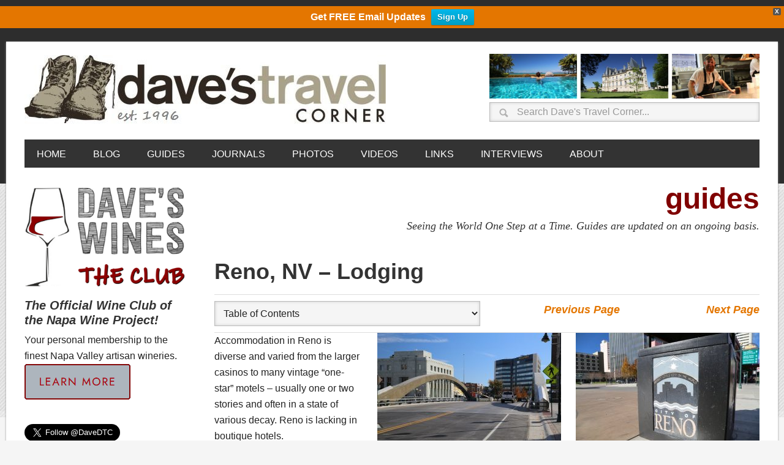

--- FILE ---
content_type: text/html; charset=UTF-8
request_url: https://www.davestravelcorner.com/guides/reno/reno-hotels-lodging/
body_size: 31358
content:
<!DOCTYPE html>
<html lang="en-US">
<head >
<meta charset="UTF-8" />
<meta name="viewport" content="width=device-width, initial-scale=1" />
<meta name="apple-mobile-web-app-title" content="Daves Travel">
<style type="text/css">.grecaptcha-badge{visibility: hidden;}.dtc-twitter{height:28px;}.dtc-aligncenter{display:block;margin:0 auto 6px;margin: 0 auto 0.6rem;}</style>
<style type="text/css">.dtc-footer-bar{display:table;}.dtc-footer-bar-title{font-size:1.125em;display:table-cell;padding-right:10px;font-style:italic;}.dtc-footer-bar-text,.dtc-footer-bar-submit{display:table-cell;}</style>
<!-- Recent Posts Widget With Thumbnails: inline CSS -->
<style type='text/css'>
.rpwwt-widget ul { list-style: outside none none; margin-left: 0; margin-right: 0; padding-left: 0; padding-right: 0; }
.rpwwt-widget ul li { overflow: hidden; margin: 0 0 1.5em; }
.rpwwt-widget ul li:last-child { margin: 0; }
.rpwwt-widget .screen-reader-text {border: 0; clip: rect(1px, 1px, 1px, 1px); -webkit-clip-path: inset(50%); clip-path: inset(50%); height: 1px; margin: -1px; overflow: hidden; padding: 0; position: absolute !important; width: 1px; word-wrap: normal !important; word-break: normal; }
.rpwwt-widget .screen-reader-text:focus {background-color: #f1f1f1; border-radius: 3px; box-shadow: 0 0 2px 2px rgba(0, 0, 0, 0.6); clip: auto !important; -webkit-clip-path: none; clip-path: none; color: #21759b; display: block; font-size: 0.875rem; font-weight: 700; height: auto; right: 5px; line-height: normal; padding: 15px 23px 14px; text-decoration: none; top: 5px; width: auto; z-index: 100000; }
.rpwwt-widget ul li img { display: inline; float: left; margin: .3em .75em .75em 0; }
#rpwwt-recent-posts-widget-with-thumbnails-5 img { width: 75px; height: 75px; }
</style>
<meta name='robots' content='index, follow, max-image-preview:large, max-snippet:-1, max-video-preview:-1' />
<style type="text/css">
.slide-excerpt { width: 36%; }
.slide-excerpt { bottom: 0; }
.slide-excerpt { left: 0; }
.flexslider { max-width: 1200px; max-height: 450px; }
.slide-image { max-height: 450px; }
</style>
<!-- This site is optimized with the Yoast SEO plugin v26.6 - https://yoast.com/wordpress/plugins/seo/ -->
<title>Guides - Reno, NV - Lodging - Dave&#039;s Travel Corner</title>
<meta name="description" content="Reno, NV - Lodging" />
<link rel="canonical" href="https://www.davestravelcorner.com/guides/reno/reno-hotels-lodging/" />
<meta name="twitter:label1" content="Written by" />
<meta name="twitter:data1" content="Dave" />
<meta name="twitter:label2" content="Est. reading time" />
<meta name="twitter:data2" content="11 minutes" />
<script type="application/ld+json" class="yoast-schema-graph">{"@context":"https://schema.org","@graph":[{"@type":"WebPage","@id":"https://www.davestravelcorner.com/guides/reno/reno-hotels-lodging/","url":"https://www.davestravelcorner.com/guides/reno/reno-hotels-lodging/","name":"Guides - Reno, NV - Lodging - Dave's Travel Corner","isPartOf":{"@id":"https://www.davestravelcorner.com/#website"},"primaryImageOfPage":{"@id":"https://www.davestravelcorner.com/guides/reno/reno-hotels-lodging/#primaryimage"},"image":{"@id":"https://www.davestravelcorner.com/guides/reno/reno-hotels-lodging/#primaryimage"},"thumbnailUrl":"https://www.davestravelcorner.com/wp-blog/wp-content/uploads/1998/08/Reno-2.jpg","datePublished":"1998-07-31T17:30:23+00:00","dateModified":"2023-08-13T02:33:07+00:00","author":{"@id":"https://www.davestravelcorner.com/#/schema/person/01d711ccb89e9ffefee4716625eb1234"},"description":"Reno, NV - Lodging","breadcrumb":{"@id":"https://www.davestravelcorner.com/guides/reno/reno-hotels-lodging/#breadcrumb"},"inLanguage":"en-US","potentialAction":[{"@type":"ReadAction","target":["https://www.davestravelcorner.com/guides/reno/reno-hotels-lodging/"]}]},{"@type":"ImageObject","inLanguage":"en-US","@id":"https://www.davestravelcorner.com/guides/reno/reno-hotels-lodging/#primaryimage","url":"https://www.davestravelcorner.com/wp-blog/wp-content/uploads/1998/08/Reno-2.jpg","contentUrl":"https://www.davestravelcorner.com/wp-blog/wp-content/uploads/1998/08/Reno-2.jpg","width":1500,"height":1000},{"@type":"BreadcrumbList","@id":"https://www.davestravelcorner.com/guides/reno/reno-hotels-lodging/#breadcrumb","itemListElement":[{"@type":"ListItem","position":1,"name":"Home","item":"https://www.davestravelcorner.com/"},{"@type":"ListItem","position":2,"name":"Reno, NV &#8211; Lodging"}]},{"@type":"WebSite","@id":"https://www.davestravelcorner.com/#website","url":"https://www.davestravelcorner.com/","name":"Dave&#039;s Travel Corner","description":"Seeing the World One Step at a Time","potentialAction":[{"@type":"SearchAction","target":{"@type":"EntryPoint","urlTemplate":"https://www.davestravelcorner.com/?s={search_term_string}"},"query-input":{"@type":"PropertyValueSpecification","valueRequired":true,"valueName":"search_term_string"}}],"inLanguage":"en-US"},{"@type":"Person","@id":"https://www.davestravelcorner.com/#/schema/person/01d711ccb89e9ffefee4716625eb1234","name":"Dave","image":{"@type":"ImageObject","inLanguage":"en-US","@id":"https://www.davestravelcorner.com/#/schema/person/image/","url":"https://secure.gravatar.com/avatar/791e91e71655d61c7d99ce34d854ea09a155b2d8acc821718a3de204c40cbf6a?s=96&d=identicon&r=g","contentUrl":"https://secure.gravatar.com/avatar/791e91e71655d61c7d99ce34d854ea09a155b2d8acc821718a3de204c40cbf6a?s=96&d=identicon&r=g","caption":"Dave"},"description":"Dave is an international travel writer and founder of Dave’s Travel Corner, a premier travel resource since 1996. He is well traveled (180 countries &amp; territories); while on the road he enjoys the outdoors, backpacking, mountain climbing, meeting people, and experiencing other cultures. Combining these interests with his expertise in technology, photography and writing, he shares his adventures on Dave’s Travel Corner and in select media outlets. Dave is most at home in Bangkok, Los Angeles, the Napa Valley or California’s Sierra Nevada mountains. In 2006, he conceived the Napa Wine Project., a challenging endeavor to visit, taste with and extensively write about every winery in Napa Valley, California. He has now completed 1,200+ visits and written reviews of Napa wineries &amp; producers. His first book titled 'The Freeways of Los Angeles' was published in 2010. He is a big proponent of experiential travel, valuing experiences far above \"things\".","sameAs":["http://www.davestravelcorner.com","davestravelcorner","davedtc","in/davelevart","davestravel","https://x.com/DaveDTC"],"url":"https://www.davestravelcorner.com/author/david/"}]}</script>
<!-- / Yoast SEO plugin. -->
<link rel='dns-prefetch' href='//static.addtoany.com' />
<link rel='dns-prefetch' href='//fonts.googleapis.com' />
<link rel="alternate" type="application/rss+xml" title="Dave&#039;s Travel Corner &raquo; Feed" href="https://www.davestravelcorner.com/feed/" />
<link rel="alternate" type="application/rss+xml" title="Dave&#039;s Travel Corner &raquo; Comments Feed" href="https://www.davestravelcorner.com/comments/feed/" />
<link rel="alternate" type="application/rss+xml" title="Dave&#039;s Travel Corner &raquo; Reno, NV &#8211; Lodging Comments Feed" href="https://www.davestravelcorner.com/guides/reno/reno-hotels-lodging/feed/" />
<link rel="alternate" title="oEmbed (JSON)" type="application/json+oembed" href="https://www.davestravelcorner.com/wp-json/oembed/1.0/embed?url=https%3A%2F%2Fwww.davestravelcorner.com%2Fguides%2Freno%2Freno-hotels-lodging%2F" />
<link rel="alternate" title="oEmbed (XML)" type="text/xml+oembed" href="https://www.davestravelcorner.com/wp-json/oembed/1.0/embed?url=https%3A%2F%2Fwww.davestravelcorner.com%2Fguides%2Freno%2Freno-hotels-lodging%2F&#038;format=xml" />
<style id='wp-img-auto-sizes-contain-inline-css' type='text/css'>
img:is([sizes=auto i],[sizes^="auto," i]){contain-intrinsic-size:3000px 1500px}
/*# sourceURL=wp-img-auto-sizes-contain-inline-css */
</style>
<link rel='stylesheet' id='sbi_styles-css' href='//www.davestravelcorner.com/wp-blog/wp-content/cache/wpfc-minified/dtqdx9ev/i1335.css' type='text/css' media='all' />
<link rel='stylesheet' id='metro-pro-theme-css' href='//www.davestravelcorner.com/wp-blog/wp-content/cache/wpfc-minified/ld9a674o/i1335.css' type='text/css' media='all' />
<style id='wp-emoji-styles-inline-css' type='text/css'>
img.wp-smiley, img.emoji {
display: inline !important;
border: none !important;
box-shadow: none !important;
height: 1em !important;
width: 1em !important;
margin: 0 0.07em !important;
vertical-align: -0.1em !important;
background: none !important;
padding: 0 !important;
}
/*# sourceURL=wp-emoji-styles-inline-css */
</style>
<style id='wp-block-library-inline-css' type='text/css'>
:root{--wp-block-synced-color:#7a00df;--wp-block-synced-color--rgb:122,0,223;--wp-bound-block-color:var(--wp-block-synced-color);--wp-editor-canvas-background:#ddd;--wp-admin-theme-color:#007cba;--wp-admin-theme-color--rgb:0,124,186;--wp-admin-theme-color-darker-10:#006ba1;--wp-admin-theme-color-darker-10--rgb:0,107,160.5;--wp-admin-theme-color-darker-20:#005a87;--wp-admin-theme-color-darker-20--rgb:0,90,135;--wp-admin-border-width-focus:2px}@media (min-resolution:192dpi){:root{--wp-admin-border-width-focus:1.5px}}.wp-element-button{cursor:pointer}:root .has-very-light-gray-background-color{background-color:#eee}:root .has-very-dark-gray-background-color{background-color:#313131}:root .has-very-light-gray-color{color:#eee}:root .has-very-dark-gray-color{color:#313131}:root .has-vivid-green-cyan-to-vivid-cyan-blue-gradient-background{background:linear-gradient(135deg,#00d084,#0693e3)}:root .has-purple-crush-gradient-background{background:linear-gradient(135deg,#34e2e4,#4721fb 50%,#ab1dfe)}:root .has-hazy-dawn-gradient-background{background:linear-gradient(135deg,#faaca8,#dad0ec)}:root .has-subdued-olive-gradient-background{background:linear-gradient(135deg,#fafae1,#67a671)}:root .has-atomic-cream-gradient-background{background:linear-gradient(135deg,#fdd79a,#004a59)}:root .has-nightshade-gradient-background{background:linear-gradient(135deg,#330968,#31cdcf)}:root .has-midnight-gradient-background{background:linear-gradient(135deg,#020381,#2874fc)}:root{--wp--preset--font-size--normal:16px;--wp--preset--font-size--huge:42px}.has-regular-font-size{font-size:1em}.has-larger-font-size{font-size:2.625em}.has-normal-font-size{font-size:var(--wp--preset--font-size--normal)}.has-huge-font-size{font-size:var(--wp--preset--font-size--huge)}.has-text-align-center{text-align:center}.has-text-align-left{text-align:left}.has-text-align-right{text-align:right}.has-fit-text{white-space:nowrap!important}#end-resizable-editor-section{display:none}.aligncenter{clear:both}.items-justified-left{justify-content:flex-start}.items-justified-center{justify-content:center}.items-justified-right{justify-content:flex-end}.items-justified-space-between{justify-content:space-between}.screen-reader-text{border:0;clip-path:inset(50%);height:1px;margin:-1px;overflow:hidden;padding:0;position:absolute;width:1px;word-wrap:normal!important}.screen-reader-text:focus{background-color:#ddd;clip-path:none;color:#444;display:block;font-size:1em;height:auto;left:5px;line-height:normal;padding:15px 23px 14px;text-decoration:none;top:5px;width:auto;z-index:100000}html :where(.has-border-color){border-style:solid}html :where([style*=border-top-color]){border-top-style:solid}html :where([style*=border-right-color]){border-right-style:solid}html :where([style*=border-bottom-color]){border-bottom-style:solid}html :where([style*=border-left-color]){border-left-style:solid}html :where([style*=border-width]){border-style:solid}html :where([style*=border-top-width]){border-top-style:solid}html :where([style*=border-right-width]){border-right-style:solid}html :where([style*=border-bottom-width]){border-bottom-style:solid}html :where([style*=border-left-width]){border-left-style:solid}html :where(img[class*=wp-image-]){height:auto;max-width:100%}:where(figure){margin:0 0 1em}html :where(.is-position-sticky){--wp-admin--admin-bar--position-offset:var(--wp-admin--admin-bar--height,0px)}@media screen and (max-width:600px){html :where(.is-position-sticky){--wp-admin--admin-bar--position-offset:0px}}
/*# sourceURL=wp-block-library-inline-css */
</style><style id='global-styles-inline-css' type='text/css'>
:root{--wp--preset--aspect-ratio--square: 1;--wp--preset--aspect-ratio--4-3: 4/3;--wp--preset--aspect-ratio--3-4: 3/4;--wp--preset--aspect-ratio--3-2: 3/2;--wp--preset--aspect-ratio--2-3: 2/3;--wp--preset--aspect-ratio--16-9: 16/9;--wp--preset--aspect-ratio--9-16: 9/16;--wp--preset--color--black: #000000;--wp--preset--color--cyan-bluish-gray: #abb8c3;--wp--preset--color--white: #ffffff;--wp--preset--color--pale-pink: #f78da7;--wp--preset--color--vivid-red: #cf2e2e;--wp--preset--color--luminous-vivid-orange: #ff6900;--wp--preset--color--luminous-vivid-amber: #fcb900;--wp--preset--color--light-green-cyan: #7bdcb5;--wp--preset--color--vivid-green-cyan: #00d084;--wp--preset--color--pale-cyan-blue: #8ed1fc;--wp--preset--color--vivid-cyan-blue: #0693e3;--wp--preset--color--vivid-purple: #9b51e0;--wp--preset--gradient--vivid-cyan-blue-to-vivid-purple: linear-gradient(135deg,rgb(6,147,227) 0%,rgb(155,81,224) 100%);--wp--preset--gradient--light-green-cyan-to-vivid-green-cyan: linear-gradient(135deg,rgb(122,220,180) 0%,rgb(0,208,130) 100%);--wp--preset--gradient--luminous-vivid-amber-to-luminous-vivid-orange: linear-gradient(135deg,rgb(252,185,0) 0%,rgb(255,105,0) 100%);--wp--preset--gradient--luminous-vivid-orange-to-vivid-red: linear-gradient(135deg,rgb(255,105,0) 0%,rgb(207,46,46) 100%);--wp--preset--gradient--very-light-gray-to-cyan-bluish-gray: linear-gradient(135deg,rgb(238,238,238) 0%,rgb(169,184,195) 100%);--wp--preset--gradient--cool-to-warm-spectrum: linear-gradient(135deg,rgb(74,234,220) 0%,rgb(151,120,209) 20%,rgb(207,42,186) 40%,rgb(238,44,130) 60%,rgb(251,105,98) 80%,rgb(254,248,76) 100%);--wp--preset--gradient--blush-light-purple: linear-gradient(135deg,rgb(255,206,236) 0%,rgb(152,150,240) 100%);--wp--preset--gradient--blush-bordeaux: linear-gradient(135deg,rgb(254,205,165) 0%,rgb(254,45,45) 50%,rgb(107,0,62) 100%);--wp--preset--gradient--luminous-dusk: linear-gradient(135deg,rgb(255,203,112) 0%,rgb(199,81,192) 50%,rgb(65,88,208) 100%);--wp--preset--gradient--pale-ocean: linear-gradient(135deg,rgb(255,245,203) 0%,rgb(182,227,212) 50%,rgb(51,167,181) 100%);--wp--preset--gradient--electric-grass: linear-gradient(135deg,rgb(202,248,128) 0%,rgb(113,206,126) 100%);--wp--preset--gradient--midnight: linear-gradient(135deg,rgb(2,3,129) 0%,rgb(40,116,252) 100%);--wp--preset--font-size--small: 13px;--wp--preset--font-size--medium: 20px;--wp--preset--font-size--large: 36px;--wp--preset--font-size--x-large: 42px;--wp--preset--spacing--20: 0.44rem;--wp--preset--spacing--30: 0.67rem;--wp--preset--spacing--40: 1rem;--wp--preset--spacing--50: 1.5rem;--wp--preset--spacing--60: 2.25rem;--wp--preset--spacing--70: 3.38rem;--wp--preset--spacing--80: 5.06rem;--wp--preset--shadow--natural: 6px 6px 9px rgba(0, 0, 0, 0.2);--wp--preset--shadow--deep: 12px 12px 50px rgba(0, 0, 0, 0.4);--wp--preset--shadow--sharp: 6px 6px 0px rgba(0, 0, 0, 0.2);--wp--preset--shadow--outlined: 6px 6px 0px -3px rgb(255, 255, 255), 6px 6px rgb(0, 0, 0);--wp--preset--shadow--crisp: 6px 6px 0px rgb(0, 0, 0);}:where(.is-layout-flex){gap: 0.5em;}:where(.is-layout-grid){gap: 0.5em;}body .is-layout-flex{display: flex;}.is-layout-flex{flex-wrap: wrap;align-items: center;}.is-layout-flex > :is(*, div){margin: 0;}body .is-layout-grid{display: grid;}.is-layout-grid > :is(*, div){margin: 0;}:where(.wp-block-columns.is-layout-flex){gap: 2em;}:where(.wp-block-columns.is-layout-grid){gap: 2em;}:where(.wp-block-post-template.is-layout-flex){gap: 1.25em;}:where(.wp-block-post-template.is-layout-grid){gap: 1.25em;}.has-black-color{color: var(--wp--preset--color--black) !important;}.has-cyan-bluish-gray-color{color: var(--wp--preset--color--cyan-bluish-gray) !important;}.has-white-color{color: var(--wp--preset--color--white) !important;}.has-pale-pink-color{color: var(--wp--preset--color--pale-pink) !important;}.has-vivid-red-color{color: var(--wp--preset--color--vivid-red) !important;}.has-luminous-vivid-orange-color{color: var(--wp--preset--color--luminous-vivid-orange) !important;}.has-luminous-vivid-amber-color{color: var(--wp--preset--color--luminous-vivid-amber) !important;}.has-light-green-cyan-color{color: var(--wp--preset--color--light-green-cyan) !important;}.has-vivid-green-cyan-color{color: var(--wp--preset--color--vivid-green-cyan) !important;}.has-pale-cyan-blue-color{color: var(--wp--preset--color--pale-cyan-blue) !important;}.has-vivid-cyan-blue-color{color: var(--wp--preset--color--vivid-cyan-blue) !important;}.has-vivid-purple-color{color: var(--wp--preset--color--vivid-purple) !important;}.has-black-background-color{background-color: var(--wp--preset--color--black) !important;}.has-cyan-bluish-gray-background-color{background-color: var(--wp--preset--color--cyan-bluish-gray) !important;}.has-white-background-color{background-color: var(--wp--preset--color--white) !important;}.has-pale-pink-background-color{background-color: var(--wp--preset--color--pale-pink) !important;}.has-vivid-red-background-color{background-color: var(--wp--preset--color--vivid-red) !important;}.has-luminous-vivid-orange-background-color{background-color: var(--wp--preset--color--luminous-vivid-orange) !important;}.has-luminous-vivid-amber-background-color{background-color: var(--wp--preset--color--luminous-vivid-amber) !important;}.has-light-green-cyan-background-color{background-color: var(--wp--preset--color--light-green-cyan) !important;}.has-vivid-green-cyan-background-color{background-color: var(--wp--preset--color--vivid-green-cyan) !important;}.has-pale-cyan-blue-background-color{background-color: var(--wp--preset--color--pale-cyan-blue) !important;}.has-vivid-cyan-blue-background-color{background-color: var(--wp--preset--color--vivid-cyan-blue) !important;}.has-vivid-purple-background-color{background-color: var(--wp--preset--color--vivid-purple) !important;}.has-black-border-color{border-color: var(--wp--preset--color--black) !important;}.has-cyan-bluish-gray-border-color{border-color: var(--wp--preset--color--cyan-bluish-gray) !important;}.has-white-border-color{border-color: var(--wp--preset--color--white) !important;}.has-pale-pink-border-color{border-color: var(--wp--preset--color--pale-pink) !important;}.has-vivid-red-border-color{border-color: var(--wp--preset--color--vivid-red) !important;}.has-luminous-vivid-orange-border-color{border-color: var(--wp--preset--color--luminous-vivid-orange) !important;}.has-luminous-vivid-amber-border-color{border-color: var(--wp--preset--color--luminous-vivid-amber) !important;}.has-light-green-cyan-border-color{border-color: var(--wp--preset--color--light-green-cyan) !important;}.has-vivid-green-cyan-border-color{border-color: var(--wp--preset--color--vivid-green-cyan) !important;}.has-pale-cyan-blue-border-color{border-color: var(--wp--preset--color--pale-cyan-blue) !important;}.has-vivid-cyan-blue-border-color{border-color: var(--wp--preset--color--vivid-cyan-blue) !important;}.has-vivid-purple-border-color{border-color: var(--wp--preset--color--vivid-purple) !important;}.has-vivid-cyan-blue-to-vivid-purple-gradient-background{background: var(--wp--preset--gradient--vivid-cyan-blue-to-vivid-purple) !important;}.has-light-green-cyan-to-vivid-green-cyan-gradient-background{background: var(--wp--preset--gradient--light-green-cyan-to-vivid-green-cyan) !important;}.has-luminous-vivid-amber-to-luminous-vivid-orange-gradient-background{background: var(--wp--preset--gradient--luminous-vivid-amber-to-luminous-vivid-orange) !important;}.has-luminous-vivid-orange-to-vivid-red-gradient-background{background: var(--wp--preset--gradient--luminous-vivid-orange-to-vivid-red) !important;}.has-very-light-gray-to-cyan-bluish-gray-gradient-background{background: var(--wp--preset--gradient--very-light-gray-to-cyan-bluish-gray) !important;}.has-cool-to-warm-spectrum-gradient-background{background: var(--wp--preset--gradient--cool-to-warm-spectrum) !important;}.has-blush-light-purple-gradient-background{background: var(--wp--preset--gradient--blush-light-purple) !important;}.has-blush-bordeaux-gradient-background{background: var(--wp--preset--gradient--blush-bordeaux) !important;}.has-luminous-dusk-gradient-background{background: var(--wp--preset--gradient--luminous-dusk) !important;}.has-pale-ocean-gradient-background{background: var(--wp--preset--gradient--pale-ocean) !important;}.has-electric-grass-gradient-background{background: var(--wp--preset--gradient--electric-grass) !important;}.has-midnight-gradient-background{background: var(--wp--preset--gradient--midnight) !important;}.has-small-font-size{font-size: var(--wp--preset--font-size--small) !important;}.has-medium-font-size{font-size: var(--wp--preset--font-size--medium) !important;}.has-large-font-size{font-size: var(--wp--preset--font-size--large) !important;}.has-x-large-font-size{font-size: var(--wp--preset--font-size--x-large) !important;}
/*# sourceURL=global-styles-inline-css */
</style>
<style id='classic-theme-styles-inline-css' type='text/css'>
/*! This file is auto-generated */
.wp-block-button__link{color:#fff;background-color:#32373c;border-radius:9999px;box-shadow:none;text-decoration:none;padding:calc(.667em + 2px) calc(1.333em + 2px);font-size:1.125em}.wp-block-file__button{background:#32373c;color:#fff;text-decoration:none}
/*# sourceURL=/wp-includes/css/classic-themes.min.css */
</style>
<link rel='stylesheet' id='contact-form-7-css' href='//www.davestravelcorner.com/wp-blog/wp-content/cache/wpfc-minified/6xfylpvt/i1335.css' type='text/css' media='all' />
<link rel='stylesheet' id='dtc-superhero-travel-quiz-css' href='//www.davestravelcorner.com/wp-blog/wp-content/cache/wpfc-minified/7af1o3hf/i1335.css' type='text/css' media='all' />
<link rel='stylesheet' id='foobox-min-css' href='//www.davestravelcorner.com/wp-blog/wp-content/cache/wpfc-minified/pwhvgu8/i1335.css' type='text/css' media='all' />
<link rel='stylesheet' id='mailerlite_forms.css-css' href='//www.davestravelcorner.com/wp-blog/wp-content/cache/wpfc-minified/foi5tuf9/i1335.css' type='text/css' media='all' />
<link rel='stylesheet' id='pinterest-pin-it-button-css' href='//www.davestravelcorner.com/wp-blog/wp-content/cache/wpfc-minified/1fe9jfbk/i1335.css' type='text/css' media='all' />
<link rel='stylesheet' id='wpfront-notification-bar-css' href='//www.davestravelcorner.com/wp-blog/wp-content/cache/wpfc-minified/l91v8ob4/i1335.css' type='text/css' media='all' />
<link rel='stylesheet' id='google-font-css' href='//fonts.googleapis.com/css?family=Oswald%3A400&#038;ver=2.0.0' type='text/css' media='all' />
<link rel='stylesheet' id='simple-social-icons-font-css' href='//www.davestravelcorner.com/wp-blog/wp-content/cache/wpfc-minified/36n9ssb/i1335.css' type='text/css' media='all' />
<link rel='stylesheet' id='slb_core-css' href='//www.davestravelcorner.com/wp-blog/wp-content/cache/wpfc-minified/qlhfqz2s/i1335.css' type='text/css' media='all' />
<link rel='stylesheet' id='genesis-printstyle-plus-css' href='//www.davestravelcorner.com/wp-blog/wp-content/cache/wpfc-minified/10p7xs7s/i1335.css' type='text/css' media='print' />
<link rel='stylesheet' id='addtoany-css' href='//www.davestravelcorner.com/wp-blog/wp-content/cache/wpfc-minified/l1l6fg78/i1335.css' type='text/css' media='all' />
<link rel='stylesheet' id='__EPYT__style-css' href='//www.davestravelcorner.com/wp-blog/wp-content/cache/wpfc-minified/kqfz924o/i1335.css' type='text/css' media='all' />
<style id='__EPYT__style-inline-css' type='text/css'>
.epyt-gallery-thumb {
width: 33.333%;
}
/*# sourceURL=__EPYT__style-inline-css */
</style>
<script type="text/javascript" id="addtoany-core-js-before">
/* <![CDATA[ */
window.a2a_config=window.a2a_config||{};a2a_config.callbacks=[];a2a_config.overlays=[];a2a_config.templates={};
//# sourceURL=addtoany-core-js-before
/* ]]> */
</script>
<script type="text/javascript" defer src="https://static.addtoany.com/menu/page.js" id="addtoany-core-js"></script>
<script type="text/javascript" src="https://www.davestravelcorner.com/wp-blog/wp-includes/js/jquery/jquery.min.js?ver=3.7.1" id="jquery-core-js"></script>
<script type="text/javascript" src="https://www.davestravelcorner.com/wp-blog/wp-includes/js/jquery/jquery-migrate.min.js?ver=3.4.1" id="jquery-migrate-js"></script>
<script type="text/javascript" defer src="https://www.davestravelcorner.com/wp-blog/wp-content/plugins/add-to-any/addtoany.min.js?ver=1.1" id="addtoany-jquery-js"></script>
<script type="text/javascript" src="https://www.davestravelcorner.com/wp-blog/wp-content/plugins/wpfront-notification-bar/jquery-plugins/js-cookie.min.js?ver=2.2.1" id="js-cookie-js"></script>
<script type="text/javascript" src="https://www.davestravelcorner.com/wp-blog/wp-content/plugins/wpfront-notification-bar/js/wpfront-notification-bar.min.js?ver=3.5.1.05102" id="wpfront-notification-bar-js"></script>
<script type="text/javascript" src="https://www.davestravelcorner.com/wp-blog/wp-content/plugins/fooboxV2/js/foobox.min.js?ver=2.4.0.0" id="foobox-min-js"></script>
<script type="text/javascript" id="__ytprefs__-js-extra">
/* <![CDATA[ */
var _EPYT_ = {"ajaxurl":"https://www.davestravelcorner.com/wp-blog/wp-admin/admin-ajax.php","security":"a4757e6ce3","gallery_scrolloffset":"20","eppathtoscripts":"https://www.davestravelcorner.com/wp-blog/wp-content/plugins/youtube-embed-plus/scripts/","eppath":"https://www.davestravelcorner.com/wp-blog/wp-content/plugins/youtube-embed-plus/","epresponsiveselector":"[\"iframe.__youtube_prefs__\"]","epdovol":"1","version":"14.2.3.3","evselector":"iframe.__youtube_prefs__[src], iframe[src*=\"youtube.com/embed/\"], iframe[src*=\"youtube-nocookie.com/embed/\"]","ajax_compat":"","maxres_facade":"eager","ytapi_load":"light","pause_others":"","stopMobileBuffer":"1","facade_mode":"","not_live_on_channel":""};
//# sourceURL=__ytprefs__-js-extra
/* ]]> */
</script>
<script type="text/javascript" src="https://www.davestravelcorner.com/wp-blog/wp-content/plugins/youtube-embed-plus/scripts/ytprefs.min.js?ver=14.2.3.3" id="__ytprefs__-js"></script>
<link rel="https://api.w.org/" href="https://www.davestravelcorner.com/wp-json/" /><link rel="alternate" title="JSON" type="application/json" href="https://www.davestravelcorner.com/wp-json/wp/v2/posts/8388" /><link rel="EditURI" type="application/rsd+xml" title="RSD" href="https://www.davestravelcorner.com/wp-blog/xmlrpc.php?rsd" />
<meta name="generator" content="WordPress 6.9" />
<link rel='shortlink' href='https://www.davestravelcorner.com/?p=8388' />
<script type="text/javascript">/* Run FooBox (v2.4.0.0) */
(function( FOOBOX, $, undefined ) {
FOOBOX.o = {theme: "fbx-dark", wordpress: { enabled: true }, pan: { enabled: true, showOverview: true, position: "fbx-top-right" }, deeplinking : { enabled: true, prefix: "foobox" }, fullscreen : { enabled: true }, captions: { onlyShowOnHover:true, prettify:true }, countMessage:'image %index of %total', excludes:'.fbx-link,.nofoobox,.nolightbox,a[href*="pinterest.com/pin/create/button/"]', affiliate : { enabled: false }, error: "Oops, the image couldn\'t load", slideshow: { enabled:true}, social: {"enabled":true,"position":"fbx-top","onlyShowOnHover":true,"mailto":true,"excludes":["iframe","html"],"nonce":"f182ed1fdc","networks":["facebook","google-plus","twitter","pinterest","linkedin","buffer"]}, preload:true};
FOOBOX.init = function() {
$(".fbx-link").removeClass("fbx-link");
$(".foobox, [target=\"foobox\"]").foobox(FOOBOX.o);
};
}( window.FOOBOX = window.FOOBOX || {}, FooBox.$ ));
jQuery(function() {
jQuery("body").append("<span style=\"font-family:'foobox'; color:transparent; position:absolute; top:-1000em;\">f</span>");
FOOBOX.init();
jQuery(document).trigger("foobox-after-init");
jQuery('body').on('post-load', function(){ FOOBOX.init(); });
jQuery(document).bind("refreshed", function() {
FOOBOX.init();
});
});
</script>        <!-- MailerLite Universal -->
<script>
(function(w,d,e,u,f,l,n){w[f]=w[f]||function(){(w[f].q=w[f].q||[])
.push(arguments);},l=d.createElement(e),l.async=1,l.src=u,
n=d.getElementsByTagName(e)[0],n.parentNode.insertBefore(l,n);})
(window,document,'script','https://assets.mailerlite.com/js/universal.js','ml');
ml('account', '519307');
ml('enablePopups', false);
</script>
<!-- End MailerLite Universal -->
<style id="pinterest-pin-it-button-custom-css" type="text/css">
.pib-hover-btn-link {
background-image: url("http://www.davestravelcorner.com/wp-blog/wp-content/plugins/pinterest-pin-it-button-pro/img/pin-it-buttons/set01/a03.png");
width: 43px;
height: 20px;
}
.pib-sharebar li { width: 105px; }
</style>
<link rel="icon" href="https://www.davestravelcorner.com/wp-blog/wp-content/themes/metro-pro/images/favicon.ico" />
<!-- Google tag (gtag.js) --> 
<script async src="https://www.googletagmanager.com/gtag/js?id=G-MW70WX7C2E"></script> 
<script> 
window.dataLayer = window.dataLayer || []; 
function gtag(){dataLayer.push(arguments);} 
gtag('js', new Date()); 
gtag('config', 'G-MW70WX7C2E'); 
</script><style type="text/css">.site-title a { background: url(https://www.davestravelcorner.com/wp-blog/wp-content/uploads/2015/02/header-logo.jpg) no-repeat !important; }</style>
<style type="text/css">.recentcomments a{display:inline !important;padding:0 !important;margin:0 !important;}</style>
<!-- BEGIN recaptcha, injected by plugin wp-recaptcha-integration  -->
<!-- END recaptcha -->
<style>body { background-color: #f5f5f5; }</style>
<style type="text/css">
</style>
<style type="text/css">.s2{font-size:1.5em;}.s3{font-size:1.25em;}.s4{font-size:1.25em !important;}.s5{font-size:1.125em;}.get_gravatar{padding:32px 0;}.addtoany_share_save_container,.addtoany_shortcode{padding-top:32px;}.dtc-bold{font-weight:bold;}.link-list .ctitle{font-weight:700;}.link-list ol ol,.link-list ul ul,.link-list-box ol ol,.link-list-box ul ul{margin:0 0 0 15px;}.link-list ul li {border-bottom:1px solid #ddd;list-style-type:none;margin:0 0 2px;padding:0 0 2px;word-wrap:break-word;}.link-list-box ul li{border:1px solid #ddd;list-style-type:none;margin:0 0 3px;padding:5px 10px 5px;word-wrap:break-word;}.link-list ul li a,.link-list ul li a:visited,.link-list-box ul li a,.link-list-box ul li a:visited{color:#e47600;text-decoration:none;}.link-list ul li a:hover,.link-list-box ul li a:hover{color:#e47600;text-decoration:underline;}.link-list a img,.link-list-box a img{border:none;}</style>
<style type="text/css">.dtc-google-translate{height:24px;float:left;margin:10px 0;}</style>
<style type="text/css">.su-tabs.guides-more-info{background-color:#444;}.su-tabs.guides-more-info .su-tabs-nav span{color:#e47600;font-size:20px;font-weight:bold;}.guides-more-info ul li {font-size:16px;border-bottom:1px solid #ddd;list-style-type:none;margin:0 0 2px;padding:0 0 2px;word-wrap:break-word;}.guides-more-info ul li a,.guides-more-info ul li a:visited{color:#e47600;text-decoration:none;}.guides-more-info ul li a:hover{color:#e47600;text-decoration:underline;}.guides-more-info a img{border:none;}</style>
<style type="text/css">.dtc-top-line{border-top:1px solid #ddd;padding-bottom:5px;}.dtc-bottom-line{border-bottom:1px solid #ddd;padding-top:5px;}.prev_next{font-size:18px;font-size:1.8rem;font-style:italic;overflow:auto;margin:0px 0;padding:5px 0px 5px;}.prev_next a{text-decoration:none;}.prev_next a:hover{text-decoration:underline;}.nav_left{float:left;}.nav_right{float:right;text-align:right;}</style></head>
<body class="wp-singular post-template-default single single-post postid-8388 single-format-standard custom-background wp-theme-genesis wp-child-theme-metro-pro custom-header header-image sidebar-content genesis-breadcrumbs-hidden genesis-footer-widgets-visible">                <style type="text/css">
#wpfront-notification-bar, #wpfront-notification-bar-editor            {
background: #e47600;
background: -moz-linear-gradient(top, #e47600 0%, #e47600 100%);
background: -webkit-gradient(linear, left top, left bottom, color-stop(0%,#e47600), color-stop(100%,#e47600));
background: -webkit-linear-gradient(top, #e47600 0%,#e47600 100%);
background: -o-linear-gradient(top, #e47600 0%,#e47600 100%);
background: -ms-linear-gradient(top, #e47600 0%,#e47600 100%);
background: linear-gradient(to bottom, #e47600 0%, #e47600 100%);
filter: progid:DXImageTransform.Microsoft.gradient( startColorstr='#e47600', endColorstr='#e47600',GradientType=0 );
background-repeat: no-repeat;
}
#wpfront-notification-bar div.wpfront-message, #wpfront-notification-bar-editor.wpfront-message            {
color: #ffffff;
}
#wpfront-notification-bar a.wpfront-button, #wpfront-notification-bar-editor a.wpfront-button            {
background: #00b7ea;
background: -moz-linear-gradient(top, #00b7ea 0%, #009ec3 100%);
background: -webkit-gradient(linear, left top, left bottom, color-stop(0%,#00b7ea), color-stop(100%,#009ec3));
background: -webkit-linear-gradient(top, #00b7ea 0%,#009ec3 100%);
background: -o-linear-gradient(top, #00b7ea 0%,#009ec3 100%);
background: -ms-linear-gradient(top, #00b7ea 0%,#009ec3 100%);
background: linear-gradient(to bottom, #00b7ea 0%, #009ec3 100%);
filter: progid:DXImageTransform.Microsoft.gradient( startColorstr='#00b7ea', endColorstr='#009ec3',GradientType=0 );
background-repeat: no-repeat;
color: #ffffff;
}
#wpfront-notification-bar-open-button            {
background-color: #e47600;
right: 10px;
}
#wpfront-notification-bar-open-button.top                {
background-image: url(https://www.davestravelcorner.com/wp-blog/wp-content/plugins/wpfront-notification-bar/images/arrow_down.png);
}
#wpfront-notification-bar-open-button.bottom                {
background-image: url(https://www.davestravelcorner.com/wp-blog/wp-content/plugins/wpfront-notification-bar/images/arrow_up.png);
}
#wpfront-notification-bar-table, .wpfront-notification-bar tbody, .wpfront-notification-bar tr            {
}
#wpfront-notification-bar div.wpfront-close            {
border: 1px solid #555555;
background-color: #555555;
color: #ffffff;
}
#wpfront-notification-bar div.wpfront-close:hover            {
border: 1px solid #aaaaaa;
background-color: #aaaaaa;
}
#wpfront-notification-bar-spacer { display:block; }                </style>
<div id="wpfront-notification-bar-spacer" class="wpfront-notification-bar-spacer  wpfront-fixed-position hidden">
<div id="wpfront-notification-bar-open-button" aria-label="reopen" role="button" class="wpfront-notification-bar-open-button hidden top wpfront-bottom-shadow"></div>
<div id="wpfront-notification-bar" class="wpfront-notification-bar wpfront-fixed wpfront-fixed-position top ">
<div aria-label="close" class="wpfront-close">X</div>
<table id="wpfront-notification-bar-table" border="0" cellspacing="0" cellpadding="0" role="presentation">                        
<tr>
<td>
<div class="wpfront-message wpfront-div">
<p><strong>Get FREE Email Updates</strong></p>
</div>
<div class="wpfront-div">
<a class="wpfront-button" href="https://www.davestravelcorner.com/sign-up-details/"  target="_self" >Sign Up</a>
</div>                                   
</td>
</tr>              
</table>
</div>
</div>
<script type="text/javascript">
function __load_wpfront_notification_bar() {
if (typeof wpfront_notification_bar === "function") {
wpfront_notification_bar({"position":1,"height":0,"fixed_position":true,"animate_delay":0.5,"close_button":true,"button_action_close_bar":true,"auto_close_after":0,"display_after":1,"is_admin_bar_showing":false,"display_open_button":false,"keep_closed":true,"keep_closed_for":365,"position_offset":10,"display_scroll":false,"display_scroll_offset":100,"keep_closed_cookie":"wpfront-notification-bar-keep-closed","log":false,"id_suffix":"","log_prefix":"[WPFront Notification Bar]","theme_sticky_selector":"","set_max_views":false,"max_views":0,"max_views_for":0,"max_views_cookie":"wpfront-notification-bar-max-views"});
} else {
setTimeout(__load_wpfront_notification_bar, 100);
}
}
__load_wpfront_notification_bar();
</script>
<script type="text/javascript" id="bbp-swap-no-js-body-class">
document.body.className = document.body.className.replace( 'bbp-no-js', 'bbp-js' );
</script>
<div class="site-container"><header class="site-header"><div class="wrap"><div class="title-area"><p class="site-title"><a href="https://www.davestravelcorner.com/">Dave&#039;s Travel Corner</a></p><p class="site-description">Seeing the World One Step at a Time</p></div><div class="widget-area header-widget-area"><section id="text-69" class="widget widget_text"><div class="widget-wrap">			<div class="textwidget"><script type="text/javascript" src="https://www.davestravelcorner.com/wp-blog/wp-content/themes/metro-pro/dtc/header-rotate.js"></script><div class="widget widget_search"><form class="search-form" method="get" action="https://www.davestravelcorner.com/" role="search"><input class="search-form-input" type="search" name="s" id="searchform-1" placeholder="Search Dave&#039;s Travel Corner..."><input class="search-form-submit" type="submit" value="Search"><meta content="https://www.davestravelcorner.com/?s={s}"></form></div></div>
</div></section>
</div></div></header><nav class="nav-primary" aria-label="Main"><div class="wrap"><ul id="menu-top-navigation" class="menu genesis-nav-menu menu-primary"><li id="menu-item-2287" class="menu-item menu-item-type-post_type menu-item-object-page menu-item-home menu-item-2287"><a href="https://www.davestravelcorner.com/"><span >Home</span></a></li>
<li id="menu-item-2172" class="menu-item menu-item-type-taxonomy menu-item-object-category menu-item-2172"><a href="https://www.davestravelcorner.com/blog/"><span >Blog</span></a></li>
<li id="menu-item-5353" class="menu-item menu-item-type-taxonomy menu-item-object-category current-post-ancestor menu-item-5353"><a href="https://www.davestravelcorner.com/guides/"><span >Guides</span></a></li>
<li id="menu-item-19493" class="menu-item menu-item-type-taxonomy menu-item-object-category menu-item-19493"><a href="https://www.davestravelcorner.com/journals/"><span >Journals</span></a></li>
<li id="menu-item-22605" class="menu-item menu-item-type-post_type menu-item-object-page menu-item-22605"><a href="https://www.davestravelcorner.com/photography/"><span >Photos</span></a></li>
<li id="menu-item-51587" class="menu-item menu-item-type-post_type menu-item-object-page menu-item-51587"><a href="https://www.davestravelcorner.com/videos/"><span >Videos</span></a></li>
<li id="menu-item-1976" class="menu-item menu-item-type-custom menu-item-object-custom menu-item-1976"><a href="https://www.davestravelcorner.com/links/"><span >Links</span></a></li>
<li id="menu-item-3525" class="menu-item menu-item-type-taxonomy menu-item-object-category menu-item-3525"><a href="https://www.davestravelcorner.com/interviews/"><span >Interviews</span></a></li>
<li id="menu-item-22606" class="menu-item menu-item-type-post_type menu-item-object-page menu-item-22606"><a href="https://www.davestravelcorner.com/about/"><span >About</span></a></li>
</ul></div></nav><div class="site-inner"><div class="content-sidebar-wrap"><main class="content">
<div class="dtc-title-bar"><div class="dtc-google-translate">
<div id="google_translate_element"></div><script>
function googleTranslateElementInit() {
new google.translate.TranslateElement({
pageLanguage: 'en',
gaTrack: true,
gaId: 'UA-1720999-1 ',
layout: google.translate.TranslateElement.InlineLayout.SIMPLE
}, 'google_translate_element');
}
</script>
<script src="//translate.google.com/translate_a/element.js?cb=googleTranslateElementInit"></script>
</div><h2>guides</h2><h3>Seeing the World One Step at a Time. Guides are updated on an ongoing basis.</h3><br /></div>
<article class="post-8388 post type-post status-publish format-standard has-post-thumbnail category-reno tag-airport tag-architecture-2 tag-beach-2 tag-bus-travel tag-casino tag-cruising tag-drinking tag-food-and-wine tag-golf tag-lodge tag-los-angeles tag-monaco tag-museum tag-resort tag-restaurants tag-shopping-mall tag-spa tag-taxi tag-virginia tag-walking-tour entry" aria-label="Reno, NV &#8211; Lodging"><header class="entry-header"><h1 class="entry-title">Reno, NV &#8211; Lodging</h1>
<div class="dtc-top-line"></div>
<div class="one-half first">
<div class="prev_next">
<select NAME="toclist" onChange="loadPage(this)"><option value="">Table of Contents</option>	    <option value="https://www.davestravelcorner.com/guides/reno/reno-intro/">Reno, NV</option>
<option value="https://www.davestravelcorner.com/guides/reno/reno-attractions-unr/">Reno, NV &#8211; Attractions</option>
<option value="https://www.davestravelcorner.com/guides/reno/reno-casinos/">Reno, NV &#8211; Casinos</option>
<option value="https://www.davestravelcorner.com/guides/reno/reno-hotels-lodging/">Reno, NV &#8211; Lodging</option>
<option value="https://www.davestravelcorner.com/guides/reno/reno-nv-events/">Reno, NV &#8211; Events</option>
<option value="https://www.davestravelcorner.com/guides/reno/reno-dining-restaurants/">Reno, NV &#8211; Restaurants</option>
<option value="https://www.davestravelcorner.com/guides/reno/reno-moreinfo/">Reno, NV &#8211; More Information</option>
</select></div>
</div>
<div class="one-fourth">
<div class="prev_next">
<div class="nav_right">
<a href="https://www.davestravelcorner.com/guides/reno/reno-casinos/" rel="next"><strong>Previous Page</strong></a>	</div>
</div>
</div>
<div class="one-fourth">
<div class="prev_next">
<div class="nav_right">
<a href="https://www.davestravelcorner.com/guides/reno/reno-nv-events/" rel="prev"><strong>Next Page</strong></a>	</div>
</div>
</div>
<div class="first"></div>
<div class="dtc-bottom-line"></div>
<SCRIPT Language="JavaScript">
<!--
function loadPage(tocURL) {
location.href = tocURL.options[tocURL.selectedIndex].value
}
//-->
</SCRIPT>
</header><div class="entry-content"><input class="fooboxshare_post_id" type="hidden" value="8388"/><p><a href="https://www.davestravelcorner.com/wp-blog/wp-content/uploads/1998/08/Reno-1.jpg" data-slb-active="1" data-slb-asset="159049805" data-slb-internal="0" data-slb-group="8388"><img decoding="async" src="https://www.davestravelcorner.com/wp-blog/wp-content/uploads/1998/08/Reno-1-300x200.jpg" alt="reno-1" width="300" height="200" class="alignright size-medium wp-image-66487 pib-hover-img" srcset="https://www.davestravelcorner.com/wp-blog/wp-content/uploads/1998/08/Reno-1-300x200.jpg 300w, https://www.davestravelcorner.com/wp-blog/wp-content/uploads/1998/08/Reno-1-768x512.jpg 768w, https://www.davestravelcorner.com/wp-blog/wp-content/uploads/1998/08/Reno-1-950x633.jpg 950w, https://www.davestravelcorner.com/wp-blog/wp-content/uploads/1998/08/Reno-1-200x133.jpg 200w, https://www.davestravelcorner.com/wp-blog/wp-content/uploads/1998/08/Reno-1.jpg 1500w" sizes="(max-width: 300px) 100vw, 300px" /></a> <a href="https://www.davestravelcorner.com/wp-blog/wp-content/uploads/1998/08/Reno-2.jpg" data-slb-active="1" data-slb-asset="871445082" data-slb-internal="0" data-slb-group="8388"><img decoding="async" src="https://www.davestravelcorner.com/wp-blog/wp-content/uploads/1998/08/Reno-2-300x200.jpg" alt="reno-2" width="300" height="200" class="alignright size-medium wp-image-66488 pib-hover-img" srcset="https://www.davestravelcorner.com/wp-blog/wp-content/uploads/1998/08/Reno-2-300x200.jpg 300w, https://www.davestravelcorner.com/wp-blog/wp-content/uploads/1998/08/Reno-2-768x512.jpg 768w, https://www.davestravelcorner.com/wp-blog/wp-content/uploads/1998/08/Reno-2-950x633.jpg 950w, https://www.davestravelcorner.com/wp-blog/wp-content/uploads/1998/08/Reno-2-200x133.jpg 200w, https://www.davestravelcorner.com/wp-blog/wp-content/uploads/1998/08/Reno-2.jpg 1500w" sizes="(max-width: 300px) 100vw, 300px" /></a> Accommodation in Reno is diverse and varied from the larger casinos to many vintage &#8220;one-star&#8221; motels &#8211; usually one or two stories and often in a state of various decay. Reno is lacking in boutique hotels.</p>
<p>Prices for hotel rooms tend to be fairly affordable, perhaps somewhat subsidized or supported by the gambling industry. All Phone Numbers are in the 775 area code. Please also visit our Reno Casino page for additional information about Casino hotels. All the large casinos feature hotels.<br />
&nbsp;</p>
<h4><strong>Accommodation</strong></h4>
<div class="link-list">
<ul>
<li><a href="https://www.davestravelcorner.com/wp-blog/wp-content/uploads/1998/08/Ace-Motor-Lodge.jpg" data-slb-active="1" data-slb-asset="217816058" data-slb-internal="0" data-slb-group="8388"><img loading="lazy" decoding="async" src="https://www.davestravelcorner.com/wp-blog/wp-content/uploads/1998/08/Ace-Motor-Lodge-150x150.jpg" alt="ace-motor-lodge" width="150" height="150" class="alignright size-thumbnail wp-image-66594 pib-hover-img" /></a> <strong>Ace Motorlodge</strong> is one of the more centrally locate to downtown vintage motel properties in a town with many of these (most on the exterior fringes of downtown). Located at 222 N Sierra St.<br />
&nbsp;<br />
Positive perks of staying here, advertised the same way as other similar area properties include Free Cable TV and local phone calls. Two story property with both covered and uncovered parking. Great location within walking distance of most everything in the downtown perimeter. Phone: (775) 322-2178<br />
&nbsp;
</li>
<li><a href="https://www.davestravelcorner.com/wp-blog/wp-content/uploads/1998/08/Atlantis-Reno.jpg" data-slb-active="1" data-slb-asset="1450734187" data-slb-internal="0" data-slb-group="8388"><img loading="lazy" decoding="async" src="https://www.davestravelcorner.com/wp-blog/wp-content/uploads/1998/08/Atlantis-Reno-150x150.jpg" alt="atlantis-reno" width="150" height="150" class="alignright size-thumbnail wp-image-66566 pib-hover-img" /></a> <strong>Atlantis Casino Resort</strong> is located 3 miles south of Reno on US 395 at 3800 South Virginia Street.<br />
&nbsp;<br />
This power player is not located downtown but rather south of downtown across the street from the convention center. Nearly 600 rooms and 40+ suites. 12 story hotel plus casino. Tons of meeting space. Also a number of various dining options, a spa and both indoor and outdoor pools. Phone Number 825-4700. <a href="https://atlantiscasino.com" rel="noopener noreferrer" target="_blank">https://atlantiscasino.com</a><br />
&nbsp;
</li>
<li><a href="https://www.davestravelcorner.com/wp-blog/wp-content/uploads/1998/08/Best-Bet-Motel-Reno-1.jpg" data-slb-active="1" data-slb-asset="390004215" data-slb-internal="0" data-slb-group="8388"><img loading="lazy" decoding="async" src="https://www.davestravelcorner.com/wp-blog/wp-content/uploads/1998/08/Best-Bet-Motel-Reno-1-150x150.jpg" alt="best-bet-motel-reno-1" width="150" height="150" class="alignright size-thumbnail wp-image-66567 pib-hover-img" /></a> <a href="https://www.davestravelcorner.com/wp-blog/wp-content/uploads/1998/08/Best-Bet-Motel-Reno-2.jpg" data-slb-active="1" data-slb-asset="2128163742" data-slb-internal="0" data-slb-group="8388"><img loading="lazy" decoding="async" src="https://www.davestravelcorner.com/wp-blog/wp-content/uploads/1998/08/Best-Bet-Motel-Reno-2-150x150.jpg" alt="best-bet-motel-reno-2" width="150" height="150" class="alignright size-thumbnail wp-image-66568 pib-hover-img" /></a> <strong>Best Bet Motel</strong> is located at 941 S Virginia St. This dated three story hotel features an in room microwave and mini fridge. Also the news of the day: free local calls. Phone:(775) 786-3777<br />
&nbsp;<br />
&nbsp;<br />
&nbsp;<br />
&nbsp;
</li>
<li><a href="https://www.davestravelcorner.com/wp-blog/wp-content/uploads/1998/08/Bonanza-Inn-2.jpg" data-slb-active="1" data-slb-asset="1077851812" data-slb-internal="0" data-slb-group="8388"><img loading="lazy" decoding="async" src="https://www.davestravelcorner.com/wp-blog/wp-content/uploads/1998/08/Bonanza-Inn-2-150x150.jpg" alt="bonanza-inn-2" width="150" height="150" class="alignright size-thumbnail wp-image-66571 pib-hover-img" /></a> <a href="https://www.davestravelcorner.com/wp-blog/wp-content/uploads/1998/08/Bonanza-Inn-1.jpg" data-slb-active="1" data-slb-asset="1296422332" data-slb-internal="0" data-slb-group="8388"><img loading="lazy" decoding="async" src="https://www.davestravelcorner.com/wp-blog/wp-content/uploads/1998/08/Bonanza-Inn-1-150x150.jpg" alt="bonanza-inn-1" width="150" height="150" class="alignright size-thumbnail wp-image-66570 pib-hover-img" /></a> <strong>Bonanza Inn</strong> is located at 215 West 4th Street in downtown Reno.<br />
&nbsp;<br />
Great location within walking distance of shopping, restaurants, casinos and other area attractions in the downtown circle. Four story somewhat dated inn. A plus is the pool on site.<br />
&nbsp;<br />
&nbsp;
</li>
<li><a href="https://www.davestravelcorner.com/wp-blog/wp-content/uploads/1998/08/Carriage-Inn-Reno.jpg" data-slb-active="1" data-slb-asset="1423766921" data-slb-internal="0" data-slb-group="8388"><img loading="lazy" decoding="async" src="https://www.davestravelcorner.com/wp-blog/wp-content/uploads/1998/08/Carriage-Inn-Reno-150x150.jpg" alt="carriage-inn-reno" width="150" height="150" class="alignright size-thumbnail wp-image-66572 pib-hover-img" /></a> <strong>Carriage Inn</strong> is located at 690 W 4th St &#8211; west of downtown. Features 80 rooms with a small casino. A bit dingy. Basic basic accommodation. Next to a small market. No Wifi.<br />
&nbsp;<br />
&nbsp;<br />
&nbsp;<br />
&nbsp;<br />
&nbsp;
</li>
<li><a href="https://www.davestravelcorner.com/wp-blog/wp-content/uploads/1998/08/Circus-Circus-Hotel-Reno.jpg" data-slb-active="1" data-slb-asset="1879321206" data-slb-internal="0" data-slb-group="8388"><img loading="lazy" decoding="async" src="https://www.davestravelcorner.com/wp-blog/wp-content/uploads/1998/08/Circus-Circus-Hotel-Reno-150x150.jpg" alt="circus-circus-hotel-reno" width="150" height="150" class="alignright size-thumbnail wp-image-66573 pib-hover-img" /></a> <strong>Circus Circus</strong> is an extremely large hotel located at 500 North Sierra Street. They have more then 1500 rooms. Check out one of their 8 whirlpool suites. Dining is 24 hours a day. Focuses on a circus theme from their colorful interior, to clowns including Topsy the Clown that keeps an eye on things outside the casino.<br />
&nbsp;<br />
Also unique for Reno is the red ‘skyway’ monorail which shuttles visitors between the parking lot, the two hotel towers and the casino. This is a big casino in the Reno scene with 65,000 square feet of gaming facilities. Also very kid friendly (as you might expect with the name like this) – carnival games and free circus shows. Shoppers also take note – there are several retail stores on site. And also features a convention center a several meeting rooms.Phone Number 329-0711. <a href="http://www.circusreno.com/" target="_blank" rel="noopener noreferrer">www.circusreno.com</a>
</li>
<li><a href="https://www.davestravelcorner.com/wp-blog/wp-content/uploads/1998/08/Comfort-Inn-Suites-Reno.jpg" data-slb-active="1" data-slb-asset="1883832158" data-slb-internal="0" data-slb-group="8388"><img loading="lazy" decoding="async" src="https://www.davestravelcorner.com/wp-blog/wp-content/uploads/1998/08/Comfort-Inn-Suites-Reno-150x150.jpg" alt="comfort-inn-suites-reno" width="150" height="150" class="alignright size-thumbnail wp-image-66574 pib-hover-img" /></a><strong>Comfort Inn &#038; Suites Airport Convention Center</strong> is a modern hotel located about a mile  from the Reno-Tahoe International Airport, Address: 1250 E Plumb Ln.<br />
&nbsp;<br />
Plenty of free parking on site. Other bonuses include a complimentary hot breakfast buffet and free use of their shuttle to and from the airport as well as to and from select casinos. Phone: (775) 682-4444<br />
&nbsp;<br />
&nbsp;
</li>
<li><a href="https://www.davestravelcorner.com/wp-blog/wp-content/uploads/1998/08/El-Dorado-Hotel-Reno.jpg" data-slb-active="1" data-slb-asset="1370417217" data-slb-internal="0" data-slb-group="8388"><img loading="lazy" decoding="async" src="https://www.davestravelcorner.com/wp-blog/wp-content/uploads/1998/08/El-Dorado-Hotel-Reno-150x150.jpg" alt="el-dorado-hotel-reno" width="150" height="150" class="alignright size-thumbnail wp-image-66575 pib-hover-img" /></a> <strong>El Dorado Hotel</strong> is a large casino located in the main casino area of town. They are located at 345 North Virginia Street. They have 834 rooms in 26 stories. They also offer fancy suites.<br />
&nbsp;<br />
Their prices range from $69 to $109.  A number of boutique shops are located on the mezzanine level. Looking for an artistic memento of your trip to Reno and the El Dorado? Look for Bob who specializes in portrait and Reno caricature artwork. Phone Number (775) 786-5700. <a href="http://www.eldoradoreno.com/" target="_blank" rel="noopener noreferrer">www.eldoradoreno.com</a><br />
&nbsp;
</li>
<li><strong>Gatekeeper Inn</strong> is located next to the major casinos at 221 West 5th Street. It is rated one star and has 28 rooms in 3 stories. Their prices range from $38 to $75. Phone Number 786-3500.</li>
<li><a href="https://www.davestravelcorner.com/wp-blog/wp-content/uploads/1998/08/Grand-Sierra-Resort.jpg" data-slb-active="1" data-slb-asset="418408022" data-slb-internal="0" data-slb-group="8388"><img loading="lazy" decoding="async" src="https://www.davestravelcorner.com/wp-blog/wp-content/uploads/1998/08/Grand-Sierra-Resort-150x150.jpg" alt="grand-sierra-resort" width="150" height="150" class="alignright size-thumbnail wp-image-66576 pib-hover-img" /></a><strong>Grand Sierra Resort</strong> is located south east of downtown within a short drive of the Reno-Tahoe International Airport.<br />
&nbsp;<br />
Great spot for meetings and conventions – as this casino has Reno’s largest space for meetings and conventions of any casino in the area (200,000 square feet). Over 80,000-square-feet of casino space. Also a spa on site. Very kid friendly with miniature golf, go-karts, and simulated skydives at Grand Adventure Land. Also FunQuest video arcade and laser tag. Golfers take note, Boom – Reno’s only over water driving range. Visit: <a href="http://www.grandsierraresort.com" target="_blank" rel="noopener noreferrer">www.grandsierraresort.com</a><br />
&nbsp;
</li>
<li><strong>Hampton Inn</strong> is located at 175 Second Street. They are rated 3 stars and they have 408 rooms in 26 stories. Their prices range from $59 to $89. Note: The Hampton Inn is located in Harrah&#8217;s. Phone Number 786-3232.</li>
<li><a href="https://www.davestravelcorner.com/wp-blog/wp-content/uploads/1998/08/Harrahs-Reno.jpg" data-slb-active="1" data-slb-asset="45731482" data-slb-internal="0" data-slb-group="8388"><img loading="lazy" decoding="async" src="https://www.davestravelcorner.com/wp-blog/wp-content/uploads/1998/08/Harrahs-Reno-150x150.jpg" alt="harrahs-reno" width="150" height="150" class="alignright size-thumbnail wp-image-66600 pib-hover-img" /></a> <strong>Harrah&#8217;s</strong> is located at 119 North Center Street. They are rated 3 stars and there are 565 rooms in 24 stories. This is large 24 hour a day casino. Their prices range from $99 to $169.<br />
&nbsp;<br />
Besides gambling and plenty of hotel rooms (900 plus), Harrah’s also contains a spa, lounge and salon and eight dining options including the ever ubiquitous Starbucks. Great views of the city and surrounding mountain ranges from the upper most floors. Bit name acts perform here. Phone Number 786-3232. <a href="http://www.harrahsreno.com" target="_blank" rel="noopener noreferrer">http://www.harrahsreno.com/</a><br />
&nbsp;
</li>
<li><a href="https://www.davestravelcorner.com/wp-blog/wp-content/uploads/1998/08/Hyatt-Place-Reno.jpg" data-slb-active="1" data-slb-asset="1996890632" data-slb-internal="0" data-slb-group="8388"><img loading="lazy" decoding="async" src="https://www.davestravelcorner.com/wp-blog/wp-content/uploads/1998/08/Hyatt-Place-Reno-150x150.jpg" alt="hyatt-place-reno" width="150" height="150" class="alignright size-thumbnail wp-image-66577 pib-hover-img" /></a><strong>Hyatt Place Reno-Tahoe Airport</strong> is conveniently located across from the Reno-Tahoe International Airport at 1790 East Plumb Lane. Market and cafe serve snacks 24/7.<br />
&nbsp;<br />
Free use of the airport shuttle for the very short ride to the airport. Also hot breakfast included with every stay. Contemporary hotel with all the conveniences for the modern day traveler. Also good choice for business travelers.<br />
&nbsp;<br />
&nbsp;
</li>
<li><strong>La Quinta Inn</strong> is located at 4001 Market Street. This hotel was recently renovated and is rated 3 stars. They have 130 rooms in 2 stories. Some rooms have refrigerators. Breakfast is included with your stay. Their prices range from $69 to $101. Phone Number 348-6100. </li>
<li><a href="https://www.davestravelcorner.com/wp-blog/wp-content/uploads/1998/08/Lakemill-Lodge-Reno.jpg" data-slb-active="1" data-slb-asset="1809598020" data-slb-internal="0" data-slb-group="8388"><img loading="lazy" decoding="async" src="https://www.davestravelcorner.com/wp-blog/wp-content/uploads/1998/08/Lakemill-Lodge-Reno-150x150.jpg" alt="lakemill-lodge-reno" width="150" height="150" class="alignright size-thumbnail wp-image-66578 pib-hover-img" /></a><strong>Lakemill Lodge</strong> has historically been the scene for several controversies and crime. Arrests have been made here a number of times &#8211; said to have once housed more then 100 felons. Built in 1966. Also site of several killings over the years. Certainly a sizable hotel for that era. Changed exterior colors in more recent years to supposedly brighten things up and add a cheery feel to the place.<br />
&nbsp;<br />
&nbsp;<br />
&nbsp;
</li>
<li><a href="https://www.davestravelcorner.com/wp-blog/wp-content/uploads/1998/08/Lucky-Motel-Reno.jpg" data-slb-active="1" data-slb-asset="130594572" data-slb-internal="0" data-slb-group="8388"><img loading="lazy" decoding="async" src="https://www.davestravelcorner.com/wp-blog/wp-content/uploads/1998/08/Lucky-Motel-Reno-150x150.jpg" alt="lucky-motel-reno" width="150" height="150" class="alignright size-thumbnail wp-image-66579 pib-hover-img" /></a><strong>Lucky Motel</strong> is a two story very dated hotel located east of downtown at 1011 E 4th St. Definitely looks like it has seen better days. Like similar hotels in the area, has been scene to violence at times including a murder in more recent years. A real diamond in the rough.<br />
&nbsp;<br />
&nbsp;<br />
&nbsp;<br />
&nbsp;
</li>
<li><a href="https://www.davestravelcorner.com/wp-blog/wp-content/uploads/1998/08/Monte-Carlo-Hotel.jpg" data-slb-active="1" data-slb-asset="100934076" data-slb-internal="0" data-slb-group="8388"><img loading="lazy" decoding="async" src="https://www.davestravelcorner.com/wp-blog/wp-content/uploads/1998/08/Monte-Carlo-Hotel-150x150.jpg" alt="monte-carlo-hotel" width="150" height="150" class="alignright size-thumbnail wp-image-66580 pib-hover-img" /></a><strong>Monte Carlo Motel</strong> is located at 500 N Virginia St and bills itself as &#8220;Reno&#8217;s best location&#8221;. Falling apart sign and dilapidated hotel. Some covered parking on the first floor &#8211; with open air parking also available. Two stories of rooms.<br />
&nbsp;<br />
No Wifi. Cheap accommodation. Easy walk among the downtown area. Also a Walgreens not far from here. In fact someone obviously down on their luck standing in front of this hotel asked us for directions to the nearby Walgreens. Phone: (775) 329-2010<br />
&nbsp;<br />
&nbsp;
</li>
<li><a href="https://www.davestravelcorner.com/wp-blog/wp-content/uploads/1998/08/Peppermill-Reno.jpg" data-slb-active="1" data-slb-asset="1830778934" data-slb-internal="0" data-slb-group="8388"><img loading="lazy" decoding="async" src="https://www.davestravelcorner.com/wp-blog/wp-content/uploads/1998/08/Peppermill-Reno-150x150.jpg" alt="peppermill-reno" width="150" height="150" class="alignright size-thumbnail wp-image-66581 pib-hover-img" /></a><strong>Peppermill</strong> is located at 2707 S Virginia St. This stand alone hotel is sizable &#8211; restaurants are located inside but also walking distance to a number of other restaurants, some located directly across Virginia Street. Within about a 15 minute walk to nearby Virginia Lake.<br />
&nbsp;<br />
A major player on the Reno casino scene. Twelve restaurants, 14 lounges and a nightclub along with two outdoor pools. Sure to inspire any Italiophiles with its Tuscan and opulent architecture both inside and outside. White Romanesque statues outside catch your eye as you drive by. Nice circular drive leads to impressive dome at the entrance. Seems to attract a plethora of taxi drivers. Visit: <a href="http://www.peppermillreno.com" target="_blank" rel="noopener noreferrer">www.peppermillreno.com</a><br />
&nbsp;
</li>
<li><a href="https://www.davestravelcorner.com/wp-blog/wp-content/uploads/1998/08/Ramada-Reno.jpg" data-slb-active="1" data-slb-asset="910945910" data-slb-internal="0" data-slb-group="8388"><img loading="lazy" decoding="async" src="https://www.davestravelcorner.com/wp-blog/wp-content/uploads/1998/08/Ramada-Reno-150x150.jpg" alt="ramada-reno" width="150" height="150" class="alignright size-thumbnail wp-image-66582 pib-hover-img" /></a><strong>Ramada Reno Hotel and Casino</strong> is located at 1000 E 6th St only about a mile from the National Automobile Museum. Features several on property spots to quench one&#8217;s thirst or appetite &#8211; including a 24/7 diner, an American restaurant plus lobby bar.<br />
&nbsp;<br />
For those looking to do some exercise while in town, there is also an outdoor pool (not open in the cooler months). Slot machines and blackjack are available for gamblers.  Free airport shuttle included with every stay here.<br />
&nbsp;<br />
&nbsp;
</li>
<li><strong>Residence Inn By Marriott</strong> is located at 9845 Gateway Drive. They are rated 3 stars and they have 120 rooms in 3 stories. Their prices range from $80 to $85. Phone Number 853-8800.</li>
<li><a href="https://www.davestravelcorner.com/wp-blog/wp-content/uploads/1998/08/Sands-Regency-Reno-1.jpg" data-slb-active="1" data-slb-asset="209357022" data-slb-internal="0" data-slb-group="8388"><img loading="lazy" decoding="async" src="https://www.davestravelcorner.com/wp-blog/wp-content/uploads/1998/08/Sands-Regency-Reno-1-150x150.jpg" alt="sands-regency-reno" width="150" height="150" class="alignright size-thumbnail wp-image-66583 pib-hover-img" /></a><strong>Sands Regency</strong> is located at 345 N Arlington Ave just off of the main downtown area. Good sized hotel that towers into the skyline.<br />
&nbsp;<br />
Fairly reasonably priced rooms. With every stay one can use their seasonal pool area, a penthouse-level health club and have access to their full-service salon. Free airport shuttle for guests and plenty of onsite parking (no charge). A Dog friendly hotel. Visit: <a href="http://www.sandsregency.com" target="_blank" rel="noopener noreferrer">www.sandsregency.com</a><br />
&nbsp;<br />
&nbsp;
</li>
<li><a href="https://www.davestravelcorner.com/wp-blog/wp-content/uploads/1998/08/Seasons-Inn-Reno.jpg" data-slb-active="1" data-slb-asset="38366843" data-slb-internal="0" data-slb-group="8388"><img loading="lazy" decoding="async" src="https://www.davestravelcorner.com/wp-blog/wp-content/uploads/1998/08/Seasons-Inn-Reno-150x150.jpg" alt="seasons-inn-reno" width="150" height="150" class="alignright size-thumbnail wp-image-66584 pib-hover-img" /></a> <strong>Seasons Inn</strong> is located at 495 West Street near the major Casinos. They are rated 2 stars and they have 56 rooms in 4 stories. Their prices range from $58 to $99. Covered parking available for guests.<br />
&nbsp;<br />
Phone Number 322-6000. Located near the Circus Circus casino and only a few blocks from the Greyhound Bus Depot. Ask about their free gaming coupons. Pets are welcome. Visit: <a href="http://www.seasonsinn.com/" target="_blank" rel="noopener noreferrer">www.seasonsinn.com</a><br />
&nbsp;<br />
&nbsp;
</li>
<li><a href="https://www.davestravelcorner.com/wp-blog/wp-content/uploads/1998/08/Silver-Legacy-Hotel-Reno.jpg" data-slb-active="1" data-slb-asset="479443771" data-slb-internal="0" data-slb-group="8388"><img loading="lazy" decoding="async" src="https://www.davestravelcorner.com/wp-blog/wp-content/uploads/1998/08/Silver-Legacy-Hotel-Reno-150x150.jpg" alt="silver-legacy-hotel-reno" width="150" height="150" class="alignright size-thumbnail wp-image-66601 pib-hover-img" /></a> <strong>Silver Legacy</strong> is located in the heart of downtown Reno at 407 North Virginia Street. They have 1750 rooms (150 whirlpool rooms), in 38 stories. They have 3 restaurants and are rated 3 stars. Their prices range from $79 to $149.<br />
&nbsp;<br />
Want to laugh? Come to the Laugh Factory on site for often prominent and well known comedians performing. Also Laugh Factory’s in Los Angeles and Long Beach among other locations. Phone Number 329-4777. <a href="http://www.silverlegacyreno.com/" target="_blank" rel="noopener noreferrer">www.silverlegacyreno.com</a><br />
&nbsp;
</li>
<li><a href="https://www.davestravelcorner.com/wp-blog/wp-content/uploads/1998/08/Best-Western-Airport-Plaza-Hotel-Reno.jpg" data-slb-active="1" data-slb-asset="892218575" data-slb-internal="0" data-slb-group="8388"><img loading="lazy" decoding="async" src="https://www.davestravelcorner.com/wp-blog/wp-content/uploads/1998/08/Best-Western-Airport-Plaza-Hotel-Reno-150x150.jpg" alt="best-western-airport-plaza-hotel-reno" width="150" height="150" class="alignright size-thumbnail wp-image-66569 pib-hover-img" /></a> <strong>SureStay Plus Reno Airport Plaza Hotel</strong> is located at 1981 Terminal Way. They are rated 3 stars and they have 270 rooms spread throughout 3 stories. Their prices range from $85 to $250.<br />
&nbsp;<br />
Only about 1/2 mile from the Reno-Tahoe International Airport. Free parking on site and use of an airport shuttle to and from the property. Also a fitness center, spa and an outdoor pool for guest. Food on property &#8211; restaurant located at the hotel. Phone Number 348-6370. Visit: <a href="http://www.bestwesternairportplazahotelreno.us" rel="noopener noreferrer" target="_blank">www.bestwesternairportplazahotelreno.us</a><br />
&nbsp;
</li>
<li><a href="https://www.davestravelcorner.com/wp-blog/wp-content/uploads/1998/08/Thunderbird-Motel-2.jpg" data-slb-active="1" data-slb-asset="49485397" data-slb-internal="0" data-slb-group="8388"><img loading="lazy" decoding="async" src="https://www.davestravelcorner.com/wp-blog/wp-content/uploads/1998/08/Thunderbird-Motel-2-150x150.jpg" alt="thunderbird-motel-2" width="150" height="150" class="alignright size-thumbnail wp-image-66586 pib-hover-img" /></a> <a href="https://www.davestravelcorner.com/wp-blog/wp-content/uploads/1998/08/Thunderbird-Motel-1.jpg" data-slb-active="1" data-slb-asset="1472479074" data-slb-internal="0" data-slb-group="8388"><img loading="lazy" decoding="async" src="https://www.davestravelcorner.com/wp-blog/wp-content/uploads/1998/08/Thunderbird-Motel-1-150x150.jpg" alt="thunderbird-motel-1" width="150" height="150" class="alignright size-thumbnail wp-image-66585 pib-hover-img" /></a> <strong>Thunderbird Hotel</strong> is located 420 North Virginia Street near the major casinos and convenient access to all of downtown Reno.<br />
&nbsp;<br />
They are rated one star and they have 27 rooms in 2 stories. Their prices range from $95 to $140. Expertly located next to McDonalds for cheap nearby eats. Vibrating beds?  As far as the run down vintage motels go in the area, this one is over priced. Phone Number 329-3578.<br />
&nbsp;
</li>
<li><a href="https://www.davestravelcorner.com/wp-blog/wp-content/uploads/1998/08/Townhouse-Motor-Lodge-Reno-1.jpg" data-slb-active="1" data-slb-asset="1653231060" data-slb-internal="0" data-slb-group="8388"><img loading="lazy" decoding="async" src="https://www.davestravelcorner.com/wp-blog/wp-content/uploads/1998/08/Townhouse-Motor-Lodge-Reno-1-150x150.jpg" alt="townhouse-motor-lodge-reno-1" width="150" height="150" class="alignright size-thumbnail wp-image-66595 pib-hover-img" /></a> <a href="https://www.davestravelcorner.com/wp-blog/wp-content/uploads/1998/08/Townhouse-Motor-Lodge-Reno-2.jpg" data-slb-active="1" data-slb-asset="146842283" data-slb-internal="0" data-slb-group="8388"><img loading="lazy" decoding="async" src="https://www.davestravelcorner.com/wp-blog/wp-content/uploads/1998/08/Townhouse-Motor-Lodge-Reno-2-150x150.jpg" alt="townhouse-motor-lodge-reno-2" width="150" height="150" class="alignright size-thumbnail wp-image-66592 pib-hover-img" /></a> <strong>Town House Motor Lodge</strong> is located just west of downtown at 303 W. 2nd Street. If you fall into certain categories of people you may qualify for a discount, those are: seniors, veterans or exchange students.<br />
&nbsp;<br />
Features 79 rooms &#8211; fairly recently remodeled inside. Easy walking distance to the nearby Truckee River and a bit further to area casinos.<br />
&nbsp;<br />
&nbsp;
</li>
<li><a href="https://www.davestravelcorner.com/wp-blog/wp-content/uploads/1998/08/Townsite-Motel-Reno.jpg" data-slb-active="1" data-slb-asset="1807186966" data-slb-internal="0" data-slb-group="8388"><img loading="lazy" decoding="async" src="https://www.davestravelcorner.com/wp-blog/wp-content/uploads/1998/08/Townsite-Motel-Reno-150x150.jpg" alt="townsite-motel-reno" width="150" height="150" class="alignright size-thumbnail wp-image-66587 pib-hover-img" /></a><strong>Townsite Motel</strong> is located at  250 W Commercial Row &#8211; not far from the Sands Regency Casino (of note for those looking for a quick and nearby gambling fix). Two story dated hotel that is reasonably located in the downtown area.<br />
&nbsp;<br />
&nbsp;
</li>
<li><strong>Travelodge Reno Central</strong> is located at 2050 Market Street. They have 210 rooms in 4 stories and they are rated 2 stars. Their prices range from $54 to $82. Phone Number 786-2500.</li>
<li><a href="https://www.davestravelcorner.com/wp-blog/wp-content/uploads/1998/08/Vacation-Motor-Lodge-Reno.jpg" data-slb-active="1" data-slb-asset="1019930411" data-slb-internal="0" data-slb-group="8388"><img loading="lazy" decoding="async" src="https://www.davestravelcorner.com/wp-blog/wp-content/uploads/1998/08/Vacation-Motor-Lodge-Reno-150x150.jpg" alt="vacation-motor-lodge-reno" width="150" height="150" class="alignright size-thumbnail wp-image-66588 pib-hover-img" /></a><strong>Vacation Motorlodge</strong> is located at 599 S Center St within a very short walk of the nearby Discovery Museum. This cute and dated one and two story brick motel is located on a quiet street just south of the downtown area.<br />
&nbsp;<br />
One of the perks they still advertise in this day and age are color TVs. Seems like this hotel is stuck in another era. Hopefully Reno can find someway to preserve and improve many of these similar hotels which have become so run down over the years &#8211; and often attract a bad element to their doors.<br />
&nbsp;
</li>
<li><a href="https://www.davestravelcorner.com/wp-blog/wp-content/uploads/1998/08/Vagabond-Inn-Executive.jpg" data-slb-active="1" data-slb-asset="1535074138" data-slb-internal="0" data-slb-group="8388"><img loading="lazy" decoding="async" src="https://www.davestravelcorner.com/wp-blog/wp-content/uploads/1998/08/Vagabond-Inn-Executive-150x150.jpg" alt="vagabond-inn-executive" width="150" height="150" class="alignright size-thumbnail wp-image-66596 pib-hover-img" /></a> <strong>Vagabond Inn</strong> is located at 3131 South Virginia Street. They are rated one star and they have 129 rooms in 2 stories. Their prices range from $73 to $95. Phone Number 825-7134.<br />
&nbsp;<br />
Guests receive complimentary continental breakfast and wifi throughout the property. You can make reservations online for this specific property directly at www.vagabondinn.com/vagabond-inn-reno<br />
&nbsp;<br />
&nbsp;
</li>
<li><a href="https://www.davestravelcorner.com/wp-blog/wp-content/uploads/1998/08/Virginian-Motor-Lodge-2.jpg" data-slb-active="1" data-slb-asset="1208389188" data-slb-internal="0" data-slb-group="8388"><img loading="lazy" decoding="async" src="https://www.davestravelcorner.com/wp-blog/wp-content/uploads/1998/08/Virginian-Motor-Lodge-2-150x150.jpg" alt="virginian-motor-lodge-2" width="150" height="150" class="alignright size-thumbnail wp-image-66590 pib-hover-img" /></a> <a href="https://www.davestravelcorner.com/wp-blog/wp-content/uploads/1998/08/Virginian-Motor-Lodge-1.jpg" data-slb-active="1" data-slb-asset="404777572" data-slb-internal="0" data-slb-group="8388"><img loading="lazy" decoding="async" src="https://www.davestravelcorner.com/wp-blog/wp-content/uploads/1998/08/Virginian-Motor-Lodge-1-150x150.jpg" alt="virginian-motor-lodge-1" width="150" height="150" class="alignright size-thumbnail wp-image-66589 pib-hover-img" /></a><strong>Virginian Motorlodge</strong> is located at 500 S Virginia St. Rooms include a refrigerator and a microwave. One can also do laundry on site using their appropriate facilities. Great downton location nearby many of the casinos as well as a short walk to the Truckee River. Also of note is there is a movie theatre within a short walk. Take comfort in knowing that management lives on site.<br />
&nbsp;<br />
&nbsp;
</li>
<li><a href="https://www.davestravelcorner.com/wp-blog/wp-content/uploads/1998/08/Whitney-Peak-Hotel-Reno.jpg" data-slb-active="1" data-slb-asset="1922904707" data-slb-internal="0" data-slb-group="8388"><img loading="lazy" decoding="async" src="https://www.davestravelcorner.com/wp-blog/wp-content/uploads/1998/08/Whitney-Peak-Hotel-Reno-150x150.jpg" alt="whitney-peak-hotel-reno" width="150" height="150" class="alignright size-thumbnail wp-image-66591 pib-hover-img" /></a> <strong>Whitney Peak Hotel</strong> is Reno&#8217;s only sizable boutique hotel &#8211; certainly a different feel then the nearby casinos. More upscale. And get this, no slot machines or casino.<br />
&nbsp;<br />
Also home to a tall climbing wall at 164 feet tall. Features both beginner to expert routes. In addition a 7,000-square-foot bouldering park is located inside this hotel (with over 3,200 square feet of climbable space). Prices are reasonable – discounts are given to guests staying at this hotel. Visit: <a href="http://www.whitneypeakhotel.com" target="_blank" rel="noopener noreferrer">www.whitneypeakhotel.com</a><br />
&nbsp;
</li>
<li><a href="https://www.davestravelcorner.com/wp-blog/wp-content/uploads/1998/08/Worldmark-by-Wyndham-Reno.jpg" data-slb-active="1" data-slb-asset="810048607" data-slb-internal="0" data-slb-group="8388"><img loading="lazy" decoding="async" src="https://www.davestravelcorner.com/wp-blog/wp-content/uploads/1998/08/Worldmark-by-Wyndham-Reno-150x150.jpg" alt="worldmark-by-wyndham-reno" width="150" height="150" class="alignright size-thumbnail wp-image-66565 pib-hover-img" /></a> <strong>WorldMark Reno</strong> is located at 250 N Arlington Ave. This is a timeshare resort with several amenities including several seasonal outdoor pool. Also BBQ Grills located on site for those BBQ buffs. Sun yourself on their sundeck.<br />
&nbsp;<br />
&nbsp;<br />
&nbsp;<br />
&nbsp;
</li>
<li><strong>Wonder Lodge</strong> is located at 430 Lake Street near the major casinos. They are rated one star and they have 63 rooms in 4 stories. Their prices range from $35 to $60. Phone Number 786-6840.</li>
</ul>
</div>
<div class="addtoany_share_save_container addtoany_content addtoany_content_bottom"><div class="a2a_kit a2a_kit_size_32 addtoany_list" data-a2a-url="https://www.davestravelcorner.com/guides/reno/reno-hotels-lodging/" data-a2a-title="Reno, NV – Lodging"><a class="a2a_button_facebook" href="https://www.addtoany.com/add_to/facebook?linkurl=https%3A%2F%2Fwww.davestravelcorner.com%2Fguides%2Freno%2Freno-hotels-lodging%2F&amp;linkname=Reno%2C%20NV%20%E2%80%93%20Lodging" title="Facebook" rel="nofollow noopener" target="_blank"></a><a class="a2a_button_twitter" href="https://www.addtoany.com/add_to/twitter?linkurl=https%3A%2F%2Fwww.davestravelcorner.com%2Fguides%2Freno%2Freno-hotels-lodging%2F&amp;linkname=Reno%2C%20NV%20%E2%80%93%20Lodging" title="Twitter" rel="nofollow noopener" target="_blank"></a><a class="a2a_button_whatsapp" href="https://www.addtoany.com/add_to/whatsapp?linkurl=https%3A%2F%2Fwww.davestravelcorner.com%2Fguides%2Freno%2Freno-hotels-lodging%2F&amp;linkname=Reno%2C%20NV%20%E2%80%93%20Lodging" title="WhatsApp" rel="nofollow noopener" target="_blank"></a><a class="a2a_button_pinterest" href="https://www.addtoany.com/add_to/pinterest?linkurl=https%3A%2F%2Fwww.davestravelcorner.com%2Fguides%2Freno%2Freno-hotels-lodging%2F&amp;linkname=Reno%2C%20NV%20%E2%80%93%20Lodging" title="Pinterest" rel="nofollow noopener" target="_blank"></a><a class="a2a_button_digg" href="https://www.addtoany.com/add_to/digg?linkurl=https%3A%2F%2Fwww.davestravelcorner.com%2Fguides%2Freno%2Freno-hotels-lodging%2F&amp;linkname=Reno%2C%20NV%20%E2%80%93%20Lodging" title="Digg" rel="nofollow noopener" target="_blank"></a><a class="a2a_button_linkedin" href="https://www.addtoany.com/add_to/linkedin?linkurl=https%3A%2F%2Fwww.davestravelcorner.com%2Fguides%2Freno%2Freno-hotels-lodging%2F&amp;linkname=Reno%2C%20NV%20%E2%80%93%20Lodging" title="LinkedIn" rel="nofollow noopener" target="_blank"></a><a class="a2a_button_reddit" href="https://www.addtoany.com/add_to/reddit?linkurl=https%3A%2F%2Fwww.davestravelcorner.com%2Fguides%2Freno%2Freno-hotels-lodging%2F&amp;linkname=Reno%2C%20NV%20%E2%80%93%20Lodging" title="Reddit" rel="nofollow noopener" target="_blank"></a><a class="a2a_button_printfriendly" href="https://www.addtoany.com/add_to/printfriendly?linkurl=https%3A%2F%2Fwww.davestravelcorner.com%2Fguides%2Freno%2Freno-hotels-lodging%2F&amp;linkname=Reno%2C%20NV%20%E2%80%93%20Lodging" title="PrintFriendly" rel="nofollow noopener" target="_blank"></a><a class="a2a_dd addtoany_share_save addtoany_share" href="https://www.addtoany.com/share"></a></div></div></div><footer class="entry-footer">
<div class="dtc-top-line"></div>
<div class="one-half first">
<div class="prev_next">
<select NAME="toclist" onChange="loadPage(this)"><option value="">Table of Contents</option>	    <option value="https://www.davestravelcorner.com/guides/reno/reno-intro/">Reno, NV</option>
<option value="https://www.davestravelcorner.com/guides/reno/reno-attractions-unr/">Reno, NV &#8211; Attractions</option>
<option value="https://www.davestravelcorner.com/guides/reno/reno-casinos/">Reno, NV &#8211; Casinos</option>
<option value="https://www.davestravelcorner.com/guides/reno/reno-hotels-lodging/">Reno, NV &#8211; Lodging</option>
<option value="https://www.davestravelcorner.com/guides/reno/reno-nv-events/">Reno, NV &#8211; Events</option>
<option value="https://www.davestravelcorner.com/guides/reno/reno-dining-restaurants/">Reno, NV &#8211; Restaurants</option>
<option value="https://www.davestravelcorner.com/guides/reno/reno-moreinfo/">Reno, NV &#8211; More Information</option>
</select></div>
</div>
<div class="one-fourth">
<div class="prev_next">
<div class="nav_right">
<a href="https://www.davestravelcorner.com/guides/reno/reno-casinos/" rel="next"><strong>Previous Page</strong></a>	</div>
</div>
</div>
<div class="one-fourth">
<div class="prev_next">
<div class="nav_right">
<a href="https://www.davestravelcorner.com/guides/reno/reno-nv-events/" rel="prev"><strong>Next Page</strong></a>	</div>
</div>
</div>
<div class="first"></div>
<div class="dtc-bottom-line"></div>
<SCRIPT Language="JavaScript">
<!--
function loadPage(tocURL) {
location.href = tocURL.options[tocURL.selectedIndex].value
}
//-->
</SCRIPT>
</footer></article><div class="entry-comments" id="comments"><h3>Comments</h3><ol class="comment-list">
<li class="comment even thread-even depth-1" id="comment-21247">
<article id="article-comment-21247">
<header class="comment-header">
<p class="comment-author">
<img alt='' src='https://secure.gravatar.com/avatar/3292a780f673f4c9f0be12e4833eefda787200ba0f92f5f5f735fa79654a0743?s=80&#038;d=identicon&#038;r=g' srcset='https://secure.gravatar.com/avatar/3292a780f673f4c9f0be12e4833eefda787200ba0f92f5f5f735fa79654a0743?s=160&#038;d=identicon&#038;r=g 2x' class='avatar avatar-80 photo' height='80' width='80' loading='lazy' decoding='async'/><span class="comment-author-name">Jenny</span> <span class="says">says</span>			</p>
<p class="comment-meta"><time class="comment-time"><a class="comment-time-link" href="https://www.davestravelcorner.com/guides/reno/reno-hotels-lodging/#comment-21247">August 11, 2018 at 5:03 am</a></time></p>		</header>
<div class="comment-content">
<p>Eldorado and Circus Circus (i don&#8217;t understand why i have to write it twice &#8211; circus circus) &#8211; it&#8217;s a best places to stay in Reno. Not the cheapest Reno hotels&#8230; But they are amazing 😉</p>
</div>
</article>
</li><!-- #comment-## -->
<li class="comment byuser comment-author-david bypostauthor odd alt thread-odd thread-alt depth-1" id="comment-22500">
<article id="article-comment-22500">
<header class="comment-header">
<p class="comment-author">
<img alt='' src='https://secure.gravatar.com/avatar/791e91e71655d61c7d99ce34d854ea09a155b2d8acc821718a3de204c40cbf6a?s=80&#038;d=identicon&#038;r=g' srcset='https://secure.gravatar.com/avatar/791e91e71655d61c7d99ce34d854ea09a155b2d8acc821718a3de204c40cbf6a?s=160&#038;d=identicon&#038;r=g 2x' class='avatar avatar-80 photo' height='80' width='80' loading='lazy' decoding='async'/><span class="comment-author-name"><a href="http://www.davestravelcorner.com" class="comment-author-link" rel="external nofollow">Dave</a></span> <span class="says">says</span>			</p>
<p class="comment-meta"><time class="comment-time"><a class="comment-time-link" href="https://www.davestravelcorner.com/guides/reno/reno-hotels-lodging/#comment-22500">March 23, 2020 at 7:34 am</a></time></p>		</header>
<div class="comment-content">
<p>Jenny &#8211; yep, both very cool properties 🙂</p>
</div>
</article>
</li><!-- #comment-## -->
<li class="comment even thread-even depth-1" id="comment-110634">
<article id="article-comment-110634">
<header class="comment-header">
<p class="comment-author">
<img alt='' src='https://secure.gravatar.com/avatar/47314d0bc56f87c482850054cf95f24ccca7af441b6204aa0e14904683793089?s=80&#038;d=identicon&#038;r=g' srcset='https://secure.gravatar.com/avatar/47314d0bc56f87c482850054cf95f24ccca7af441b6204aa0e14904683793089?s=160&#038;d=identicon&#038;r=g 2x' class='avatar avatar-80 photo' height='80' width='80' loading='lazy' decoding='async'/><span class="comment-author-name"><a href="https://kramersmidtown.com/" class="comment-author-link" rel="external nofollow">Kramers Midtown</a></span> <span class="says">says</span>			</p>
<p class="comment-meta"><time class="comment-time"><a class="comment-time-link" href="https://www.davestravelcorner.com/guides/reno/reno-hotels-lodging/#comment-110634">November 27, 2021 at 8:51 am</a></time></p>		</header>
<div class="comment-content">
<p>I like Your Article I like Your Thoughts thanks For Share This Amazing Article 🙂</p>
</div>
</article>
</li><!-- #comment-## -->
</ol></div>	<div id="respond" class="comment-respond">
<h3 id="reply-title" class="comment-reply-title">Leave a Reply</h3><form action="https://www.davestravelcorner.com/wp-blog/wp-comments-post.php" method="post" id="commentform" class="comment-form"><p class="comment-notes"><span id="email-notes">Your email address will not be published.</span> <span class="required-field-message">Required fields are marked <span class="required">*</span></span></p><p class="comment-form-comment"><label for="comment">Comment <span class="required">*</span></label> <textarea id="comment" name="comment" cols="45" rows="8" maxlength="65525" required></textarea></p><p class="comment-form-author"><label for="author">Name <span class="required">*</span></label> <input id="author" name="author" type="text" value="" size="30" maxlength="245" autocomplete="name" required /></p>
<p class="comment-form-email"><label for="email">Email <span class="required">*</span></label> <input id="email" name="email" type="email" value="" size="30" maxlength="100" aria-describedby="email-notes" autocomplete="email" required /></p>
<p class="comment-form-url"><label for="url">Website</label> <input id="url" name="url" type="url" value="" size="30" maxlength="200" autocomplete="url" /></p>
<p class="comment-form-cookies-consent"><input id="wp-comment-cookies-consent" name="wp-comment-cookies-consent" type="checkbox" value="yes" /> <label for="wp-comment-cookies-consent">Save my name, email, and website in this browser for the next time I comment.</label></p>
<p class="form-submit"><input name="submit" type="submit" id="submit" class="submit" value="Post Comment" /> <input type='hidden' name='comment_post_ID' value='8388' id='comment_post_ID' />
<input type='hidden' name='comment_parent' id='comment_parent' value='0' />
</p><p style="display: none;"><input type="hidden" id="akismet_comment_nonce" name="akismet_comment_nonce" value="c6360ff86d" /></p><div class="get_gravatar">Want an avatar to show with your comments? <a href="https://www.gravatar.com/" target="_blank" rel="nofollow">Get a free Gravatar</a></div><p style="display: none !important;" class="akismet-fields-container" data-prefix="ak_"><label>&#916;<textarea name="ak_hp_textarea" cols="45" rows="8" maxlength="100"></textarea></label><input type="hidden" id="ak_js_1" name="ak_js" value="176"/><script>document.getElementById( "ak_js_1" ).setAttribute( "value", ( new Date() ).getTime() );</script></p></form>	</div><!-- #respond -->
<p class="akismet_comment_form_privacy_notice">This site uses Akismet to reduce spam. <a href="https://akismet.com/privacy/" target="_blank" rel="nofollow noopener">Learn how your comment data is processed.</a></p></main><aside class="sidebar sidebar-primary widget-area" role="complementary" aria-label="Primary Sidebar"><section id="custom_html-6" class="widget_text widget widget_custom_html"><div class="widget_text widget-wrap"><div class="textwidget custom-html-widget"><a href="https://www.daveswines.com" target="_blank"><img src="https://www.napawineproject.com/wp-blog/wp-content/themes/lifestyle-pro/images/daves-wines/daves-wines-logo.png" alt="Dave's Wines Logo"></a>
<h4 class="widgettitle" style="padding-top:10px"><strong>The Official Wine Club of <br />the Napa Wine Project!</strong></h4>Your personal membership to the<br />finest Napa Valley artisan wineries.<br />
<a href="https://www.daveswines.com" target="_blank"><img src="https://www.napawineproject.com/wp-blog/wp-content/themes/lifestyle-pro/images/daves-wines/learn-more.png" alt="Learn More"></a></div></div></section>
<section id="text-71" class="widget widget_text"><div class="widget-wrap">			<div class="textwidget"><div class="dtc-twitter">
<a href="https://twitter.com/DaveDTC" class="twitter-follow-button" data-show-count="true" data-show-screen-name="true" data-size="large" style="color:#444;">Follow @DaveDTC</a>
<script>!function(d,s,id){var js,fjs=d.getElementsByTagName(s)[0],p=/^http:/.test(d.location)?'http':'https';if(!d.getElementById(id)){js=d.createElement(s);js.id=id;js.src=p+'://platform.twitter.com/widgets.js';fjs.parentNode.insertBefore(js,fjs);}}(document, 'script', 'twitter-wjs');</script>
</div></div>
</div></section>
<section id="custom_html-5" class="widget_text widget widget_custom_html"><div class="widget_text widget-wrap"><div class="textwidget custom-html-widget"><h4 class="widget-title widgettitle"><a href="https://www.davestravelcorner.com/sign-up-details/">Get FREE Email Updates &#9654;</a></h4>
</div></div></section>
<section id="categories_dtc-3" class="widget dtc_widget_categories"><div class="widget-wrap"><h4 class="widget-title widgettitle">Categories</h4>
<form action="https://www.davestravelcorner.com" method="get"><label class="screen-reader-text" for="cat">Categories</label><select  name='cat' id='cat' class='postform'>
<option value='-1'>Select Category</option>
<option class="level-0" value="468">Above the Clouds&nbsp;&nbsp;(627)</option>
<option class="level-1" value="4">&nbsp;&nbsp;&nbsp;Africa&nbsp;&nbsp;(54)</option>
<option class="level-1" value="1789">&nbsp;&nbsp;&nbsp;Antarctica&nbsp;&nbsp;(6)</option>
<option class="level-1" value="5">&nbsp;&nbsp;&nbsp;Asia&nbsp;&nbsp;(142)</option>
<option class="level-1" value="6">&nbsp;&nbsp;&nbsp;Australia&nbsp;&nbsp;(19)</option>
<option class="level-1" value="8">&nbsp;&nbsp;&nbsp;Caribbean&nbsp;&nbsp;(46)</option>
<option class="level-1" value="9">&nbsp;&nbsp;&nbsp;Europe&nbsp;&nbsp;(112)</option>
<option class="level-1" value="13">&nbsp;&nbsp;&nbsp;Events&nbsp;&nbsp;(9)</option>
<option class="level-1" value="15">&nbsp;&nbsp;&nbsp;Food &amp; Wine&nbsp;&nbsp;(24)</option>
<option class="level-1" value="14">&nbsp;&nbsp;&nbsp;General Travel&nbsp;&nbsp;(46)</option>
<option class="level-1" value="605">&nbsp;&nbsp;&nbsp;Los Angeles&nbsp;&nbsp;(46)</option>
<option class="level-1" value="10">&nbsp;&nbsp;&nbsp;Middle East&nbsp;&nbsp;(17)</option>
<option class="level-1" value="7">&nbsp;&nbsp;&nbsp;North America&nbsp;&nbsp;(76)</option>
<option class="level-1" value="11">&nbsp;&nbsp;&nbsp;South America&nbsp;&nbsp;(18)</option>
<option class="level-1" value="1969">&nbsp;&nbsp;&nbsp;South Pacific&nbsp;&nbsp;(7)</option>
<option class="level-1" value="12">&nbsp;&nbsp;&nbsp;Travel Gear&nbsp;&nbsp;(9)</option>
<option class="level-0" value="610">Book Reviews&nbsp;&nbsp;(274)</option>
<option class="level-1" value="611">&nbsp;&nbsp;&nbsp;Action Books&nbsp;&nbsp;(11)</option>
<option class="level-1" value="612">&nbsp;&nbsp;&nbsp;Climbing Books&nbsp;&nbsp;(10)</option>
<option class="level-1" value="613">&nbsp;&nbsp;&nbsp;Culinary Books&nbsp;&nbsp;(12)</option>
<option class="level-1" value="614">&nbsp;&nbsp;&nbsp;Guide Books&nbsp;&nbsp;(67)</option>
<option class="level-1" value="619">&nbsp;&nbsp;&nbsp;Inspirational Books&nbsp;&nbsp;(30)</option>
<option class="level-1" value="618">&nbsp;&nbsp;&nbsp;International Books&nbsp;&nbsp;(80)</option>
<option class="level-1" value="615">&nbsp;&nbsp;&nbsp;Road Trip Books&nbsp;&nbsp;(29)</option>
<option class="level-1" value="620">&nbsp;&nbsp;&nbsp;Travel Tip Books&nbsp;&nbsp;(15)</option>
<option class="level-1" value="616">&nbsp;&nbsp;&nbsp;Wine Books&nbsp;&nbsp;(21)</option>
<option class="level-0" value="1701">epicOZ&nbsp;&nbsp;(27)</option>
<option class="level-0" value="532">Guides&nbsp;&nbsp;(627)</option>
<option class="level-1" value="587">&nbsp;&nbsp;&nbsp;Aids Ride&nbsp;&nbsp;(1)</option>
<option class="level-1" value="566">&nbsp;&nbsp;&nbsp;Angkor Wat, Cambodia&nbsp;&nbsp;(8)</option>
<option class="level-1" value="582">&nbsp;&nbsp;&nbsp;Arequipa, Peru&nbsp;&nbsp;(10)</option>
<option class="level-1" value="373">&nbsp;&nbsp;&nbsp;Bangkok, Thailand&nbsp;&nbsp;(21)</option>
<option class="level-1" value="534">&nbsp;&nbsp;&nbsp;Bishop, CA&nbsp;&nbsp;(11)</option>
<option class="level-1" value="536">&nbsp;&nbsp;&nbsp;Catalina, CA&nbsp;&nbsp;(13)</option>
<option class="level-1" value="574">&nbsp;&nbsp;&nbsp;Chamonix, France&nbsp;&nbsp;(12)</option>
<option class="level-1" value="629">&nbsp;&nbsp;&nbsp;Cheap Tickets &#8211; Low Airfare&nbsp;&nbsp;(1)</option>
<option class="level-1" value="631">&nbsp;&nbsp;&nbsp;Choosing Tours&nbsp;&nbsp;(1)</option>
<option class="level-1" value="576">&nbsp;&nbsp;&nbsp;Colima, Mexico&nbsp;&nbsp;(7)</option>
<option class="level-1" value="583">&nbsp;&nbsp;&nbsp;Cuzco, Peru&nbsp;&nbsp;(7)</option>
<option class="level-1" value="537">&nbsp;&nbsp;&nbsp;Death Valley, CA&nbsp;&nbsp;(8)</option>
<option class="level-1" value="606">&nbsp;&nbsp;&nbsp;Europe&nbsp;&nbsp;(10)</option>
<option class="level-1" value="608">&nbsp;&nbsp;&nbsp;Gatlinburg, Tennessee&nbsp;&nbsp;(1)</option>
<option class="level-1" value="538">&nbsp;&nbsp;&nbsp;Gold Country, CA&nbsp;&nbsp;(22)</option>
<option class="level-1" value="607">&nbsp;&nbsp;&nbsp;Gold Mining&nbsp;&nbsp;(1)</option>
<option class="level-1" value="577">&nbsp;&nbsp;&nbsp;Guadalajara, Mexico&nbsp;&nbsp;(10)</option>
<option class="level-1" value="539">&nbsp;&nbsp;&nbsp;Hopland, CA&nbsp;&nbsp;(8)</option>
<option class="level-1" value="630">&nbsp;&nbsp;&nbsp;How to use Taxis&nbsp;&nbsp;(1)</option>
<option class="level-1" value="584">&nbsp;&nbsp;&nbsp;Huaraz, Peru&nbsp;&nbsp;(7)</option>
<option class="level-1" value="585">&nbsp;&nbsp;&nbsp;Iquitos, Peru&nbsp;&nbsp;(5)</option>
<option class="level-1" value="567">&nbsp;&nbsp;&nbsp;Istanbul, Turkey&nbsp;&nbsp;(4)</option>
<option class="level-1" value="555">&nbsp;&nbsp;&nbsp;Key West, FL&nbsp;&nbsp;(7)</option>
<option class="level-1" value="540">&nbsp;&nbsp;&nbsp;Lake Tahoe, CA&nbsp;&nbsp;(21)</option>
<option class="level-1" value="562">&nbsp;&nbsp;&nbsp;Lamu, Kenya&nbsp;&nbsp;(9)</option>
<option class="level-1" value="558">&nbsp;&nbsp;&nbsp;Las Vegas, NV&nbsp;&nbsp;(10)</option>
<option class="level-1" value="601">&nbsp;&nbsp;&nbsp;Los Angeles, CA&nbsp;&nbsp;(55)</option>
<option class="level-1" value="594">&nbsp;&nbsp;&nbsp;Make Friends Online&nbsp;&nbsp;(1)</option>
<option class="level-1" value="542">&nbsp;&nbsp;&nbsp;Mammoth, CA&nbsp;&nbsp;(15)</option>
<option class="level-1" value="578">&nbsp;&nbsp;&nbsp;Manzanillo, Mexico&nbsp;&nbsp;(8)</option>
<option class="level-1" value="586">&nbsp;&nbsp;&nbsp;Mendoza, Argentina&nbsp;&nbsp;(7)</option>
<option class="level-1" value="593">&nbsp;&nbsp;&nbsp;Modesto Fruit Stands&nbsp;&nbsp;(1)</option>
<option class="level-1" value="543">&nbsp;&nbsp;&nbsp;Monterey, CA&nbsp;&nbsp;(11)</option>
<option class="level-1" value="563">&nbsp;&nbsp;&nbsp;Morocco&nbsp;&nbsp;(8)</option>
<option class="level-1" value="564">&nbsp;&nbsp;&nbsp;Mt. Kilimanjaro&nbsp;&nbsp;(6)</option>
<option class="level-1" value="544">&nbsp;&nbsp;&nbsp;Mt. Lassen, CA&nbsp;&nbsp;(5)</option>
<option class="level-1" value="560">&nbsp;&nbsp;&nbsp;Mt. Rainier, WA&nbsp;&nbsp;(7)</option>
<option class="level-1" value="545">&nbsp;&nbsp;&nbsp;Mt. Shasta, CA&nbsp;&nbsp;(10)</option>
<option class="level-1" value="546">&nbsp;&nbsp;&nbsp;Mt. Whitney, CA&nbsp;&nbsp;(14)</option>
<option class="level-1" value="568">&nbsp;&nbsp;&nbsp;Nepal&nbsp;&nbsp;(27)</option>
<option class="level-1" value="523">&nbsp;&nbsp;&nbsp;New Orleans&nbsp;&nbsp;(7)</option>
<option class="level-1" value="572">&nbsp;&nbsp;&nbsp;New Zealand, South Island&nbsp;&nbsp;(13)</option>
<option class="level-1" value="579">&nbsp;&nbsp;&nbsp;Oaxaca, Mexico&nbsp;&nbsp;(13)</option>
<option class="level-1" value="556">&nbsp;&nbsp;&nbsp;Orlando, FL&nbsp;&nbsp;(1)</option>
<option class="level-1" value="547">&nbsp;&nbsp;&nbsp;Palm Springs, CA&nbsp;&nbsp;(12)</option>
<option class="level-1" value="575">&nbsp;&nbsp;&nbsp;Paros, Greece&nbsp;&nbsp;(10)</option>
<option class="level-1" value="548">&nbsp;&nbsp;&nbsp;Redding, CA&nbsp;&nbsp;(9)</option>
<option class="level-1" value="559">&nbsp;&nbsp;&nbsp;Reno, NV&nbsp;&nbsp;(7)</option>
<option class="level-1" value="549">&nbsp;&nbsp;&nbsp;Safari West, CA&nbsp;&nbsp;(4)</option>
<option class="level-1" value="569">&nbsp;&nbsp;&nbsp;Saigon, Vietnam&nbsp;&nbsp;(6)</option>
<option class="level-1" value="550">&nbsp;&nbsp;&nbsp;San Francisco, CA&nbsp;&nbsp;(13)</option>
<option class="level-1" value="551">&nbsp;&nbsp;&nbsp;San Luis Obispo, CA&nbsp;&nbsp;(15)</option>
<option class="level-1" value="552">&nbsp;&nbsp;&nbsp;Santa Barbara, CA&nbsp;&nbsp;(24)</option>
<option class="level-1" value="553">&nbsp;&nbsp;&nbsp;Santa Rosa, CA&nbsp;&nbsp;(22)</option>
<option class="level-1" value="595">&nbsp;&nbsp;&nbsp;Schulz Museum&nbsp;&nbsp;(1)</option>
<option class="level-1" value="1202">&nbsp;&nbsp;&nbsp;Southern Sweden&nbsp;&nbsp;(7)</option>
<option class="level-1" value="561">&nbsp;&nbsp;&nbsp;Spokane, WA&nbsp;&nbsp;(26)</option>
<option class="level-1" value="580">&nbsp;&nbsp;&nbsp;Vancouver, Canada&nbsp;&nbsp;(14)</option>
<option class="level-1" value="571">&nbsp;&nbsp;&nbsp;Vang Vieng, Laos&nbsp;&nbsp;(8)</option>
<option class="level-1" value="533">&nbsp;&nbsp;&nbsp;Vientiane, Laos&nbsp;&nbsp;(5)</option>
<option class="level-1" value="581">&nbsp;&nbsp;&nbsp;Xcalak, Mexico&nbsp;&nbsp;(5)</option>
<option class="level-1" value="554">&nbsp;&nbsp;&nbsp;Yosemite&nbsp;&nbsp;(8)</option>
<option class="level-1" value="565">&nbsp;&nbsp;&nbsp;Zanzibar&nbsp;&nbsp;(6)</option>
<option class="level-0" value="488">Highlight of the Month&nbsp;&nbsp;(312)</option>
<option class="level-0" value="529">Interviews&nbsp;&nbsp;(121)</option>
<option class="level-0" value="636">Journals&nbsp;&nbsp;(2,033)</option>
<option class="level-1" value="637">&nbsp;&nbsp;&nbsp;Africa&nbsp;&nbsp;(126)</option>
<option class="level-1" value="1791">&nbsp;&nbsp;&nbsp;Antarctica&nbsp;&nbsp;(2)</option>
<option class="level-1" value="638">&nbsp;&nbsp;&nbsp;Asia&nbsp;&nbsp;(363)</option>
<option class="level-1" value="639">&nbsp;&nbsp;&nbsp;Australia&nbsp;&nbsp;(60)</option>
<option class="level-1" value="640">&nbsp;&nbsp;&nbsp;Caribbean&nbsp;&nbsp;(92)</option>
<option class="level-1" value="641">&nbsp;&nbsp;&nbsp;Europe&nbsp;&nbsp;(491)</option>
<option class="level-1" value="649">&nbsp;&nbsp;&nbsp;Middle East&nbsp;&nbsp;(51)</option>
<option class="level-1" value="642">&nbsp;&nbsp;&nbsp;North America&nbsp;&nbsp;(602)</option>
<option class="level-1" value="644">&nbsp;&nbsp;&nbsp;Other&nbsp;&nbsp;(144)</option>
<option class="level-1" value="643">&nbsp;&nbsp;&nbsp;South America&nbsp;&nbsp;(84)</option>
<option class="level-1" value="648">&nbsp;&nbsp;&nbsp;South Pacific&nbsp;&nbsp;(27)</option>
<option class="level-0" value="1204">Mini Post&nbsp;&nbsp;(812)</option>
<option class="level-0" value="530">Press Releases&nbsp;&nbsp;(830)</option>
<option class="level-0" value="628">Travel Products&nbsp;&nbsp;(55)</option>
<option class="level-1" value="622">&nbsp;&nbsp;&nbsp;Accessories Reviews&nbsp;&nbsp;(15)</option>
<option class="level-1" value="624">&nbsp;&nbsp;&nbsp;Fashion Reviews&nbsp;&nbsp;(11)</option>
<option class="level-1" value="623">&nbsp;&nbsp;&nbsp;Footwear Reviews&nbsp;&nbsp;(3)</option>
<option class="level-1" value="625">&nbsp;&nbsp;&nbsp;Luggage Reviews&nbsp;&nbsp;(10)</option>
<option class="level-1" value="626">&nbsp;&nbsp;&nbsp;Technology Reviews&nbsp;&nbsp;(14)</option>
<option class="level-1" value="627">&nbsp;&nbsp;&nbsp;Wine Reviews&nbsp;&nbsp;(2)</option>
</select>
</form> 
<script type="text/javascript">
/* <![CDATA[ */
(function() {
var dropdown = document.getElementById( "cat" );
function onCatChange() {
if ( dropdown.options[ dropdown.selectedIndex ].value > 0 ) {
dropdown.parentNode.submit();
} else if ( dropdown.options[dropdown.selectedIndex].value == "featured" ) {
location.href = "https://www.davestravelcorner.com/featured/";
} else if ( dropdown.options[dropdown.selectedIndex].value == "forums" ) {
location.href = "https://www.davestravelcorner.com/forums/";
} else if ( dropdown.options[dropdown.selectedIndex].value == "links" ) {
location.href = "https://www.davestravelcorner.com/links/";
} else if ( dropdown.options[dropdown.selectedIndex].value == "photography" ) {
location.href = "https://www.davestravelcorner.com/photography/";
} else if ( dropdown.options[dropdown.selectedIndex].value == "spotlight" ) {
location.href = "https://www.davestravelcorner.com/featured/";
} else if ( dropdown.options[dropdown.selectedIndex].value == "videos" ) {
location.href = "https://www.davestravelcorner.com/videos/";
}
}
dropdown.onchange = onCatChange;
})();
/* ]]> */
</script>
<script type='text/javascript'>
jQuery('<option class="level-0" value="featured">Featured</option>').insertAfter('option[value=1701]');
jQuery('<option class="level-0" value="forums">Forums</option>').insertBefore('option[value=532]');
jQuery('<option class="level-0" value="links">Links</option>').insertBefore('option[value=1204]');
jQuery('<option class="level-0" value="photography">Photography</option>').insertBefore('option[value=530]');
jQuery('<option class="level-0" value="spotlight">Spotlight</option>').insertBefore('option[value=628]');
jQuery('<option class="level-0" value="videos">Videos</option>').insertAfter('option[value=627]');
</script>
</div></section>
<section id="custom_html-3" class="widget_text widget widget_custom_html"><div class="widget_text widget-wrap"><div class="textwidget custom-html-widget"><div id="BAW_SEARCH-1644130675966"><script>(function(window, document, scriptTag, callback, widgetUrl,globalName){window[globalName]=callback; window[callback]=window[callback] || function(){(window[callback].q=window[callback].q || []).push(arguments);}; const script=document.createElement(scriptTag); const fjs=document.getElementsByTagName(scriptTag)[0]; script.id=callback; script.src=widgetUrl; script.async=1; fjs.parentNode.insertBefore(script, fjs);})( window, document, 'script', 'bawSearchWidget', 'https://widgets.bookaway.com/static/v1/dist/search_bar.js', 'BAW_SEARCH');bawSearchWidget('init',{"affiliateQuery":{"offer_id":"34","aff_id":"1287","widget_source":"search_bar_mini"}});bawSearchWidget('widget',{"id":"BAW_SEARCH-1644130675966","miniSearchBar":true,"searchButtonColor":"#ffaa00"});</script></div></div></div></section>
<section id="text-74" class="widget widget_text"><div class="widget-wrap">			<div class="textwidget"><style type="text/css">.facebookOuter{background-color:#FFF;width:262px;height:70px;}.facebookInner {height:70px;overflow:hidden;}</style>
<div class="facebookOuter"><div class="facebookInner"><div class="fb-like-box" data-href="https://www.facebook.com/pages/Davestravelcornercom/177636158948413" data-width="262" data-show-faces="false" data-stream="false" data-header="false"></div></div></div>
<div id="fb-root"></div>
<script>(function(d, s, id) {
var js, fjs = d.getElementsByTagName(s)[0];
if (d.getElementById(id)) return;
js = d.createElement(s); js.id = id;
js.src = "//connect.facebook.net/en_US/all.js#xfbml=1";
fjs.parentNode.insertBefore(js, fjs);
}(document, 'script', 'facebook-jssdk'));</script></div>
</div></section>
<section id="recent-posts-widget-with-thumbnails-5" class="widget recent-posts-widget-with-thumbnails"><div class="widget-wrap">
<div id="rpwwt-recent-posts-widget-with-thumbnails-5" class="rpwwt-widget">
<h4 class="widget-title widgettitle">Latest Posts</h4>
<ul>
<li><a href="https://www.davestravelcorner.com/journals/destination-other/how-to-choose-travel-shoes-for-unpredictable-weather/"><img width="75" height="75" src="https://www.davestravelcorner.com/wp-blog/wp-content/uploads/2026/01/Trail-Shoes-150x150.jpg" class="attachment-75x75 size-75x75 wp-post-image pib-hover-img" alt="" decoding="async" loading="lazy" srcset="https://www.davestravelcorner.com/wp-blog/wp-content/uploads/2026/01/Trail-Shoes-150x150.jpg 150w, https://www.davestravelcorner.com/wp-blog/wp-content/uploads/2026/01/Trail-Shoes-300x300.jpg 300w, https://www.davestravelcorner.com/wp-blog/wp-content/uploads/2026/01/Trail-Shoes-950x950.jpg 950w, https://www.davestravelcorner.com/wp-blog/wp-content/uploads/2026/01/Trail-Shoes-768x768.jpg 768w, https://www.davestravelcorner.com/wp-blog/wp-content/uploads/2026/01/Trail-Shoes.jpg 1024w" sizes="auto, (max-width: 75px) 100vw, 75px" /><span class="rpwwt-post-title">How to Choose Travel Shoes for Unpredictable Weath&hellip;</span></a></li>
<li><a href="https://www.davestravelcorner.com/journals/destination-europe/a-cultural-odyssey-where-ancient-greece-meets-modern-wonder/"><img width="75" height="75" src="https://www.davestravelcorner.com/wp-blog/wp-content/uploads/2025/11/Pella-Greece-18-150x150.jpg" class="attachment-75x75 size-75x75 wp-post-image pib-hover-img" alt="" decoding="async" loading="lazy" /><span class="rpwwt-post-title">A Cultural Odyssey: Where Ancient Greece Meets Mod&hellip;</span></a></li>
<li><a href="https://www.davestravelcorner.com/journals/destination-asia/the-mountain-province/"><img width="75" height="75" src="https://www.davestravelcorner.com/wp-blog/wp-content/uploads/2025/03/Sumaguingcave2-150x150.jpeg" class="attachment-75x75 size-75x75 wp-post-image pib-hover-img" alt="" decoding="async" loading="lazy" srcset="https://www.davestravelcorner.com/wp-blog/wp-content/uploads/2025/03/Sumaguingcave2-150x150.jpeg 150w, https://www.davestravelcorner.com/wp-blog/wp-content/uploads/2025/03/Sumaguingcave2-300x300.jpeg 300w, https://www.davestravelcorner.com/wp-blog/wp-content/uploads/2025/03/Sumaguingcave2-950x950.jpeg 950w, https://www.davestravelcorner.com/wp-blog/wp-content/uploads/2025/03/Sumaguingcave2-768x768.jpeg 768w, https://www.davestravelcorner.com/wp-blog/wp-content/uploads/2025/03/Sumaguingcave2.jpeg 1280w" sizes="auto, (max-width: 75px) 100vw, 75px" /><span class="rpwwt-post-title">The Mountain Province</span></a></li>
<li><a href="https://www.davestravelcorner.com/press/147258/"><img width="75" height="75" src="https://www.davestravelcorner.com/wp-blog/wp-content/uploads/2026/01/Vilnius-Light-150x150.jpg" class="attachment-75x75 size-75x75 wp-post-image pib-hover-img" alt="" decoding="async" loading="lazy" /><span class="rpwwt-post-title">Vilnius Three-Day Light Festival Returns</span></a></li>
<li><a href="https://www.davestravelcorner.com/interviews/jerome-rand-sailor-author-and-speaker/"><img width="75" height="75" src="https://www.davestravelcorner.com/wp-blog/wp-content/uploads/2026/01/Jerome-2-150x150.jpg" class="attachment-75x75 size-75x75 wp-post-image pib-hover-img" alt="" decoding="async" loading="lazy" /><span class="rpwwt-post-title">Jerome Rand, Sailor, Author and Speaker</span></a></li>
</ul>
</div><!-- .rpwwt-widget -->
</div></section>
</aside></div></div></div><div class="footer-widgets"><div class="wrap"><div class="widget-area footer-widgets-1 footer-widget-area"><section id="text-68" class="widget widget_text"><div class="widget-wrap">			<div class="textwidget"><div class="one-half first" style="padding-bottom:32px"><h4 class="widget-title widgettitle footerwidgettitle">Explore</h4><div class="menu-explore-container"><ul id="menu-explore" class="menu"><li id="menu-item-2204" class="menu-item menu-item-type-taxonomy menu-item-object-category menu-item-2204"><a href="https://www.davestravelcorner.com/blog/">Above the Clouds</a></li>
<li id="menu-item-5352" class="menu-item menu-item-type-taxonomy menu-item-object-category current-post-ancestor menu-item-5352"><a href="https://www.davestravelcorner.com/guides/">Guides</a></li>
<li id="menu-item-3523" class="menu-item menu-item-type-taxonomy menu-item-object-category menu-item-3523"><a href="https://www.davestravelcorner.com/highlights/">Highlight of the Month</a></li>
<li id="menu-item-3524" class="menu-item menu-item-type-taxonomy menu-item-object-category menu-item-3524"><a href="https://www.davestravelcorner.com/interviews/">Interviews</a></li>
<li id="menu-item-19492" class="menu-item menu-item-type-taxonomy menu-item-object-category menu-item-19492"><a href="https://www.davestravelcorner.com/journals/">Journals</a></li>
<li id="menu-item-4811" class="menu-item menu-item-type-taxonomy menu-item-object-category menu-item-4811"><a href="https://www.davestravelcorner.com/press/">Press Releases</a></li>
<li id="menu-item-51588" class="menu-item menu-item-type-post_type menu-item-object-page menu-item-51588"><a href="https://www.davestravelcorner.com/videos/">Videos</a></li>
</ul></div></div><div class="one-half"><h4 class="widget-title widgettitle footerwidgettitle">Prepare</h4><div class="menu-prepare-container"><ul id="menu-prepare" class="menu"><li id="menu-item-12088" class="menu-item menu-item-type-taxonomy menu-item-object-category menu-item-12088"><a href="https://www.davestravelcorner.com/book-reviews/">Book Reviews</a></li>
<li id="menu-item-12232" class="menu-item menu-item-type-post_type menu-item-object-page menu-item-12232"><a href="https://www.davestravelcorner.com/daves-pack-list/">Pack List</a></li>
<li id="menu-item-11026" class="menu-item menu-item-type-post_type menu-item-object-page menu-item-11026"><a href="https://www.davestravelcorner.com/world-geography-travel-quiz/">Quiz: Geography</a></li>
<li id="menu-item-110925" class="menu-item menu-item-type-post_type menu-item-object-page menu-item-110925"><a href="https://www.davestravelcorner.com/superhero-quiz/">Quiz: Travel</a></li>
<li id="menu-item-12230" class="menu-item menu-item-type-post_type menu-item-object-page menu-item-12230"><a href="https://www.davestravelcorner.com/tours/">Tour Booking</a></li>
<li id="menu-item-12231" class="menu-item menu-item-type-post_type menu-item-object-page menu-item-12231"><a href="https://www.davestravelcorner.com/travel-insurance/">Travel Insurance</a></li>
<li id="menu-item-11359" class="menu-item menu-item-type-taxonomy menu-item-object-category menu-item-11359"><a href="https://www.davestravelcorner.com/travel-products/">Travel Products</a></li>
</ul></div></div></div>
</div></section>
</div><div class="widget-area footer-widgets-2 footer-widget-area"><section id="text-67" class="widget widget_text"><div class="widget-wrap">			<div class="textwidget"><div class="one-half first" style="padding-bottom:32px"><h4 class="widget-title widgettitle footerwidgettitle">Share</h4><div class="menu-share-container"><ul id="menu-share" class="menu"><li id="menu-item-10806" class="menu-item menu-item-type-post_type menu-item-object-page menu-item-10806"><a href="https://www.davestravelcorner.com/about/contributions/">Contribute</a></li>
<li id="menu-item-110924" class="menu-item menu-item-type-post_type_archive menu-item-object-forum menu-item-110924"><a href="https://www.davestravelcorner.com/forums/">Forums</a></li>
<li id="menu-item-2205" class="menu-item menu-item-type-custom menu-item-object-custom menu-item-2205"><a href="https://www.davestravelcorner.com/links">Links</a></li>
<li id="menu-item-22604" class="menu-item menu-item-type-post_type menu-item-object-page menu-item-22604"><a href="https://www.davestravelcorner.com/photography/">Photos</a></li>
</ul></div></div><div class="one-half"><h4 class="widget-title widgettitle footerwidgettitle">About</h4><div class="menu-about-container"><ul id="menu-about" class="menu"><li id="menu-item-4923" class="menu-item menu-item-type-post_type menu-item-object-page menu-item-4923"><a href="https://www.davestravelcorner.com/about/">About Us</a></li>
<li id="menu-item-3589" class="menu-item menu-item-type-post_type menu-item-object-page menu-item-3589"><a href="https://www.davestravelcorner.com/advertise/">Advertise</a></li>
<li id="menu-item-14307" class="menu-item menu-item-type-custom menu-item-object-custom menu-item-14307"><a href="https://www.davestravelcorner.com/about/#contact">Contact Us</a></li>
<li id="menu-item-23111" class="menu-item menu-item-type-post_type menu-item-object-page menu-item-23111"><a href="https://www.davestravelcorner.com/about/contributors/">Contributors</a></li>
<li id="menu-item-2282" class="menu-item menu-item-type-custom menu-item-object-custom menu-item-2282"><a href="mailto:dave@davestravelcorner.com">Email Dave</a></li>
<li id="menu-item-3631" class="menu-item menu-item-type-post_type menu-item-object-page menu-item-3631"><a href="https://www.davestravelcorner.com/media-coverage/">Media Coverage</a></li>
<li id="menu-item-2198" class="menu-item menu-item-type-custom menu-item-object-custom menu-item-2198"><a href="https://www.davestravelcorner.com/pdf/Media-Kit-Daves-Travel-Corner.pdf">Media Kit</a></li>
</ul></div></div></div>
</div></section>
</div><div class="widget-area footer-widgets-3 footer-widget-area"><section id="text-66" class="widget widget_text"><div class="widget-wrap">			<div class="textwidget"><div style="text-align:right">
<script type="text/javascript" src="https://www.davestravelcorner.com/wp-blog/wp-content/themes/metro-pro/dtc/footer-rotate.js">
</script>
<div style="margin-top:7px;">Hi I'm Dave. After a life changing trip in 1996, I began this site as a creative outlet to educate, inspire and share travel experiences. <a href="https://www.davestravelcorner.com/about/" rel="nofollow">Read more...</a>
</div>
</div></div>
</div></section>
<section id="simple-social-icons-2" class="widget simple-social-icons"><div class="widget-wrap"><ul class="aligncenter"><li class="ssi-facebook"><a href="https://www.facebook.com/davestravelcorner" target="_blank" rel="noopener noreferrer"><svg role="img" class="social-facebook" aria-labelledby="social-facebook-2"><title id="social-facebook-2">Facebook</title><use xlink:href="https://www.davestravelcorner.com/wp-blog/wp-content/plugins/simple-social-icons/symbol-defs.svg#social-facebook"></use></svg></a></li><li class="ssi-instagram"><a href="https://instagram.com/davedtc" target="_blank" rel="noopener noreferrer"><svg role="img" class="social-instagram" aria-labelledby="social-instagram-2"><title id="social-instagram-2">Instagram</title><use xlink:href="https://www.davestravelcorner.com/wp-blog/wp-content/plugins/simple-social-icons/symbol-defs.svg#social-instagram"></use></svg></a></li><li class="ssi-linkedin"><a href="https://www.linkedin.com/in/davelevart" target="_blank" rel="noopener noreferrer"><svg role="img" class="social-linkedin" aria-labelledby="social-linkedin-2"><title id="social-linkedin-2">LinkedIn</title><use xlink:href="https://www.davestravelcorner.com/wp-blog/wp-content/plugins/simple-social-icons/symbol-defs.svg#social-linkedin"></use></svg></a></li><li class="ssi-pinterest"><a href="https://pinterest.com/davestravel" target="_blank" rel="noopener noreferrer"><svg role="img" class="social-pinterest" aria-labelledby="social-pinterest-2"><title id="social-pinterest-2">Pinterest</title><use xlink:href="https://www.davestravelcorner.com/wp-blog/wp-content/plugins/simple-social-icons/symbol-defs.svg#social-pinterest"></use></svg></a></li><li class="ssi-rss"><a href="https://www.davestravelcorner.com/feed/" target="_blank" rel="noopener noreferrer"><svg role="img" class="social-rss" aria-labelledby="social-rss-2"><title id="social-rss-2">RSS</title><use xlink:href="https://www.davestravelcorner.com/wp-blog/wp-content/plugins/simple-social-icons/symbol-defs.svg#social-rss"></use></svg></a></li><li class="ssi-twitter"><a href="https://twitter.com/intent/user?screen_name=DaveDTC" target="_blank" rel="noopener noreferrer"><svg role="img" class="social-twitter" aria-labelledby="social-twitter-2"><title id="social-twitter-2">Twitter</title><use xlink:href="https://www.davestravelcorner.com/wp-blog/wp-content/plugins/simple-social-icons/symbol-defs.svg#social-twitter"></use></svg></a></li><li class="ssi-vimeo"><a href="https://vimeo.com/davestravel" target="_blank" rel="noopener noreferrer"><svg role="img" class="social-vimeo" aria-labelledby="social-vimeo-2"><title id="social-vimeo-2">Vimeo</title><use xlink:href="https://www.davestravelcorner.com/wp-blog/wp-content/plugins/simple-social-icons/symbol-defs.svg#social-vimeo"></use></svg></a></li><li class="ssi-youtube"><a href="https://www.youtube.com/user/davestravelcorner" target="_blank" rel="noopener noreferrer"><svg role="img" class="social-youtube" aria-labelledby="social-youtube-2"><title id="social-youtube-2">YouTube</title><use xlink:href="https://www.davestravelcorner.com/wp-blog/wp-content/plugins/simple-social-icons/symbol-defs.svg#social-youtube"></use></svg></a></li></ul></div></section>
</div></div></div><footer class="site-footer"><div class="wrap"><p>
<div class="alignleft">
<a href="#" class="top">Return to top of page</a>
</div>
<div class="alignright">Copyright &#xA9;&nbsp;1996&#x02013;2026 <a href="https://www.davestravelcorner.com">Dave's Travel Corner</a> · All Rights Reserved · <a rel="nofollow" href="https://www.davestravelcorner.com/wp-blog/wp-login.php">Log in</a>
</div>
</p></div></footer><script type="speculationrules">
{"prefetch":[{"source":"document","where":{"and":[{"href_matches":"/*"},{"not":{"href_matches":["/wp-blog/wp-*.php","/wp-blog/wp-admin/*","/wp-blog/wp-content/uploads/*","/wp-blog/wp-content/*","/wp-blog/wp-content/plugins/*","/wp-blog/wp-content/themes/metro-pro/*","/wp-blog/wp-content/themes/genesis/*","/*\\?(.+)"]}},{"not":{"selector_matches":"a[rel~=\"nofollow\"]"}},{"not":{"selector_matches":".no-prefetch, .no-prefetch a"}}]},"eagerness":"conservative"}]}
</script>
<span id="bruteprotect_uptime_check_string" style="display:none;">7ads6x98y</span><script language="JavaScript">function popup_window_large(varible_value){new_win = window.open(varible_value,"", "innerheight=0,top=125,left=25,width=550,height=550,scrollbars,resizeable=no")}</script>
<style type="text/css" media="screen">#simple-social-icons-2 ul li a, #simple-social-icons-2 ul li a:hover, #simple-social-icons-2 ul li a:focus { background-color: #999999 !important; border-radius: 22px; color: #ffffff !important; border: 0px #ffffff solid !important; font-size: 22px; padding: 11px; }  #simple-social-icons-2 ul li a:hover, #simple-social-icons-2 ul li a:focus { background-color: #e47600 !important; border-color: #ffffff !important; color: #ffffff !important; }  #simple-social-icons-2 ul li a:focus { outline: 1px dotted #e47600 !important; }</style><!-- YouTube Feeds JS -->
<script type="text/javascript">
</script>
<!-- BEGIN recaptcha, injected by plugin wp-recaptcha-integration  -->
<script type="text/javascript">
var recaptcha_widgets={};
function wp_recaptchaLoadCallback(){
try {
grecaptcha;
} catch(err){
return;
}
var e = document.querySelectorAll ? document.querySelectorAll('.g-recaptcha:not(.wpcf7-form-control)') : document.getElementsByClassName('g-recaptcha'),
form_submits;
for (var i=0;i<e.length;i++) {
(function(el){
var wid;
// check if captcha element is unrendered
if ( ! el.childNodes.length) {
wid = grecaptcha.render(el,{
'sitekey':'6LeAetMSAAAAAEoDAuHQNelWnJbXxBQHbZDO0FBd',
'theme':el.getAttribute('data-theme') || 'light'
});
el.setAttribute('data-widget-id',wid);
} else {
wid = el.getAttribute('data-widget-id');
grecaptcha.reset(wid);
}
})(e[i]);
}
}
// if jquery present re-render jquery/ajax loaded captcha elements
if ( typeof jQuery !== 'undefined' )
jQuery(document).ajaxComplete( function(evt,xhr,set){
if( xhr.responseText && xhr.responseText.indexOf('6LeAetMSAAAAAEoDAuHQNelWnJbXxBQHbZDO0FBd') !== -1)
wp_recaptchaLoadCallback();
} );
</script><script src="https://www.google.com/recaptcha/api.js?onload=wp_recaptchaLoadCallback&#038;render=explicit" async defer></script>
<!-- END recaptcha -->
<!-- Instagram Feed JS -->
<script type="text/javascript">
var sbiajaxurl = "https://www.davestravelcorner.com/wp-blog/wp-admin/admin-ajax.php";
</script>
<script type="text/javascript" src="https://www.davestravelcorner.com/wp-blog/wp-includes/js/dist/hooks.min.js?ver=dd5603f07f9220ed27f1" id="wp-hooks-js"></script>
<script type="text/javascript" src="https://www.davestravelcorner.com/wp-blog/wp-includes/js/dist/i18n.min.js?ver=c26c3dc7bed366793375" id="wp-i18n-js"></script>
<script type="text/javascript" id="wp-i18n-js-after">
/* <![CDATA[ */
wp.i18n.setLocaleData( { 'text direction\u0004ltr': [ 'ltr' ] } );
//# sourceURL=wp-i18n-js-after
/* ]]> */
</script>
<script type="text/javascript" src="https://www.davestravelcorner.com/wp-blog/wp-content/plugins/contact-form-7/includes/swv/js/index.js?ver=6.1.4" id="swv-js"></script>
<script type="text/javascript" id="contact-form-7-js-before">
/* <![CDATA[ */
var wpcf7 = {
"api": {
"root": "https:\/\/www.davestravelcorner.com\/wp-json\/",
"namespace": "contact-form-7\/v1"
}
};
//# sourceURL=contact-form-7-js-before
/* ]]> */
</script>
<script type="text/javascript" src="https://www.davestravelcorner.com/wp-blog/wp-content/plugins/contact-form-7/includes/js/index.js?ver=6.1.4" id="contact-form-7-js"></script>
<script type="text/javascript" src="https://www.davestravelcorner.com/wp-blog/wp-content/plugins/pinterest-pin-it-button-pro/js/pin-it-button-user-selects-image.js?ver=10.0" id="pin-it-button-user-selects-image-js"></script>
<script type="text/javascript" src="https://www.davestravelcorner.com/wp-blog/wp-content/plugins/pinterest-pin-it-button-pro/js/pin-it-button-custom-btn-img.js?ver=10.0" id="pin-it-button-custom-btn-img-js"></script>
<script type="text/javascript" id="pinterest-pin-it-button-pro-js-extra">
/* <![CDATA[ */
var pibJsVars = {"hoverBtnPlacement":"bottom-right","hoverMinImgWidth":"100","hoverMinImgHeight":"100"};
//# sourceURL=pinterest-pin-it-button-pro-js-extra
/* ]]> */
</script>
<script type="text/javascript" src="https://www.davestravelcorner.com/wp-blog/wp-content/plugins/pinterest-pin-it-button-pro/js/pinterest-pin-it-button-pro.js?ver=10.0" id="pinterest-pin-it-button-pro-js"></script>
<script type="text/javascript" src="https://www.google.com/recaptcha/api.js?render=6Lcou9oUAAAAAGAxDp8Hjq7jlHAVyQA2MHIUscWp&amp;ver=3.0" id="google-recaptcha-js"></script>
<script type="text/javascript" src="https://www.davestravelcorner.com/wp-blog/wp-includes/js/dist/vendor/wp-polyfill.min.js?ver=3.15.0" id="wp-polyfill-js"></script>
<script type="text/javascript" id="wpcf7-recaptcha-js-before">
/* <![CDATA[ */
var wpcf7_recaptcha = {
"sitekey": "6Lcou9oUAAAAAGAxDp8Hjq7jlHAVyQA2MHIUscWp",
"actions": {
"homepage": "homepage",
"contactform": "contactform"
}
};
//# sourceURL=wpcf7-recaptcha-js-before
/* ]]> */
</script>
<script type="text/javascript" src="https://www.davestravelcorner.com/wp-blog/wp-content/plugins/contact-form-7/modules/recaptcha/index.js?ver=6.1.4" id="wpcf7-recaptcha-js"></script>
<script type="text/javascript" src="https://www.davestravelcorner.com/wp-blog/wp-content/plugins/youtube-embed-plus/scripts/fitvids.min.js?ver=14.2.3.3" id="__ytprefsfitvids__-js"></script>
<script defer type="text/javascript" src="https://www.davestravelcorner.com/wp-blog/wp-content/plugins/akismet/_inc/akismet-frontend.js?ver=1765478015" id="akismet-frontend-js"></script>
<script type="text/javascript" src="https://www.davestravelcorner.com/wp-blog/wp-content/plugins/simple-lightbox/client/js/prod/lib.core.js?ver=2.9.4" id="slb_core-js"></script>
<script type="text/javascript" src="https://www.davestravelcorner.com/wp-blog/wp-content/plugins/simple-lightbox/client/js/prod/lib.view.js?ver=2.9.4" id="slb_view-js"></script>
<script type="text/javascript" src="https://www.davestravelcorner.com/wp-blog/wp-content/plugins/simple-lightbox/themes/baseline/js/prod/client.js?ver=2.9.4" id="slb-asset-slb_baseline-base-js"></script>
<script type="text/javascript" src="https://www.davestravelcorner.com/wp-blog/wp-content/plugins/simple-lightbox/themes/default/js/prod/client.js?ver=2.9.4" id="slb-asset-slb_default-base-js"></script>
<script type="text/javascript" src="https://www.davestravelcorner.com/wp-blog/wp-content/plugins/simple-lightbox/template-tags/item/js/prod/tag.item.js?ver=2.9.4" id="slb-asset-item-base-js"></script>
<script type="text/javascript" src="https://www.davestravelcorner.com/wp-blog/wp-content/plugins/simple-lightbox/template-tags/ui/js/prod/tag.ui.js?ver=2.9.4" id="slb-asset-ui-base-js"></script>
<script type="text/javascript" src="https://www.davestravelcorner.com/wp-blog/wp-content/plugins/simple-lightbox/content-handlers/image/js/prod/handler.image.js?ver=2.9.4" id="slb-asset-image-base-js"></script>
<script id="wp-emoji-settings" type="application/json">
{"baseUrl":"https://s.w.org/images/core/emoji/17.0.2/72x72/","ext":".png","svgUrl":"https://s.w.org/images/core/emoji/17.0.2/svg/","svgExt":".svg","source":{"concatemoji":"https://www.davestravelcorner.com/wp-blog/wp-includes/js/wp-emoji-release.min.js?ver=6.9"}}
</script>
<script type="module">
/* <![CDATA[ */
/*! This file is auto-generated */
const a=JSON.parse(document.getElementById("wp-emoji-settings").textContent),o=(window._wpemojiSettings=a,"wpEmojiSettingsSupports"),s=["flag","emoji"];function i(e){try{var t={supportTests:e,timestamp:(new Date).valueOf()};sessionStorage.setItem(o,JSON.stringify(t))}catch(e){}}function c(e,t,n){e.clearRect(0,0,e.canvas.width,e.canvas.height),e.fillText(t,0,0);t=new Uint32Array(e.getImageData(0,0,e.canvas.width,e.canvas.height).data);e.clearRect(0,0,e.canvas.width,e.canvas.height),e.fillText(n,0,0);const a=new Uint32Array(e.getImageData(0,0,e.canvas.width,e.canvas.height).data);return t.every((e,t)=>e===a[t])}function p(e,t){e.clearRect(0,0,e.canvas.width,e.canvas.height),e.fillText(t,0,0);var n=e.getImageData(16,16,1,1);for(let e=0;e<n.data.length;e++)if(0!==n.data[e])return!1;return!0}function u(e,t,n,a){switch(t){case"flag":return n(e,"\ud83c\udff3\ufe0f\u200d\u26a7\ufe0f","\ud83c\udff3\ufe0f\u200b\u26a7\ufe0f")?!1:!n(e,"\ud83c\udde8\ud83c\uddf6","\ud83c\udde8\u200b\ud83c\uddf6")&&!n(e,"\ud83c\udff4\udb40\udc67\udb40\udc62\udb40\udc65\udb40\udc6e\udb40\udc67\udb40\udc7f","\ud83c\udff4\u200b\udb40\udc67\u200b\udb40\udc62\u200b\udb40\udc65\u200b\udb40\udc6e\u200b\udb40\udc67\u200b\udb40\udc7f");case"emoji":return!a(e,"\ud83e\u1fac8")}return!1}function f(e,t,n,a){let r;const o=(r="undefined"!=typeof WorkerGlobalScope&&self instanceof WorkerGlobalScope?new OffscreenCanvas(300,150):document.createElement("canvas")).getContext("2d",{willReadFrequently:!0}),s=(o.textBaseline="top",o.font="600 32px Arial",{});return e.forEach(e=>{s[e]=t(o,e,n,a)}),s}function r(e){var t=document.createElement("script");t.src=e,t.defer=!0,document.head.appendChild(t)}a.supports={everything:!0,everythingExceptFlag:!0},new Promise(t=>{let n=function(){try{var e=JSON.parse(sessionStorage.getItem(o));if("object"==typeof e&&"number"==typeof e.timestamp&&(new Date).valueOf()<e.timestamp+604800&&"object"==typeof e.supportTests)return e.supportTests}catch(e){}return null}();if(!n){if("undefined"!=typeof Worker&&"undefined"!=typeof OffscreenCanvas&&"undefined"!=typeof URL&&URL.createObjectURL&&"undefined"!=typeof Blob)try{var e="postMessage("+f.toString()+"("+[JSON.stringify(s),u.toString(),c.toString(),p.toString()].join(",")+"));",a=new Blob([e],{type:"text/javascript"});const r=new Worker(URL.createObjectURL(a),{name:"wpTestEmojiSupports"});return void(r.onmessage=e=>{i(n=e.data),r.terminate(),t(n)})}catch(e){}i(n=f(s,u,c,p))}t(n)}).then(e=>{for(const n in e)a.supports[n]=e[n],a.supports.everything=a.supports.everything&&a.supports[n],"flag"!==n&&(a.supports.everythingExceptFlag=a.supports.everythingExceptFlag&&a.supports[n]);var t;a.supports.everythingExceptFlag=a.supports.everythingExceptFlag&&!a.supports.flag,a.supports.everything||((t=a.source||{}).concatemoji?r(t.concatemoji):t.wpemoji&&t.twemoji&&(r(t.twemoji),r(t.wpemoji)))});
//# sourceURL=https://www.davestravelcorner.com/wp-blog/wp-includes/js/wp-emoji-loader.min.js
/* ]]> */
</script>
<script type="text/javascript" id="slb_footer">/* <![CDATA[ */if ( !!window.jQuery ) {(function($){$(document).ready(function(){if ( !!window.SLB && SLB.has_child('View.init') ) { SLB.View.init({"ui_autofit":true,"ui_animate":true,"slideshow_autostart":true,"slideshow_duration":"6","group_loop":true,"ui_overlay_opacity":"0.8","ui_title_default":true,"theme_default":"slb_black","ui_labels":{"loading":"Loading","close":"Close","nav_next":"Next","nav_prev":"Previous","slideshow_start":"Start slideshow","slideshow_stop":"Stop slideshow","group_status":"Item %current% of %total%"}}); }
if ( !!window.SLB && SLB.has_child('View.assets') ) { {$.extend(SLB.View.assets, {"159049805":{"id":66487,"type":"image","internal":true,"source":"https:\/\/www.davestravelcorner.com\/wp-blog\/wp-content\/uploads\/1998\/08\/Reno-1.jpg","title":"reno-1","caption":"","description":""},"871445082":{"id":66488,"type":"image","internal":true,"source":"https:\/\/www.davestravelcorner.com\/wp-blog\/wp-content\/uploads\/1998\/08\/Reno-2.jpg","title":"reno-2","caption":"","description":""},"217816058":{"id":66594,"type":"image","internal":true,"source":"https:\/\/www.davestravelcorner.com\/wp-blog\/wp-content\/uploads\/1998\/08\/Ace-Motor-Lodge.jpg","title":"ace-motor-lodge","caption":"","description":""},"1450734187":{"id":66566,"type":"image","internal":true,"source":"https:\/\/www.davestravelcorner.com\/wp-blog\/wp-content\/uploads\/1998\/08\/Atlantis-Reno.jpg","title":"atlantis-reno","caption":"","description":""},"390004215":{"id":66567,"type":"image","internal":true,"source":"https:\/\/www.davestravelcorner.com\/wp-blog\/wp-content\/uploads\/1998\/08\/Best-Bet-Motel-Reno-1.jpg","title":"best-bet-motel-reno-1","caption":"","description":""},"2128163742":{"id":66568,"type":"image","internal":true,"source":"https:\/\/www.davestravelcorner.com\/wp-blog\/wp-content\/uploads\/1998\/08\/Best-Bet-Motel-Reno-2.jpg","title":"best-bet-motel-reno-2","caption":"","description":""},"1077851812":{"id":66571,"type":"image","internal":true,"source":"https:\/\/www.davestravelcorner.com\/wp-blog\/wp-content\/uploads\/1998\/08\/Bonanza-Inn-2.jpg","title":"bonanza-inn-2","caption":"","description":""},"1296422332":{"id":66570,"type":"image","internal":true,"source":"https:\/\/www.davestravelcorner.com\/wp-blog\/wp-content\/uploads\/1998\/08\/Bonanza-Inn-1.jpg","title":"bonanza-inn-1","caption":"","description":""},"1423766921":{"id":66572,"type":"image","internal":true,"source":"https:\/\/www.davestravelcorner.com\/wp-blog\/wp-content\/uploads\/1998\/08\/Carriage-Inn-Reno.jpg","title":"carriage-inn-reno","caption":"","description":""},"1879321206":{"id":66573,"type":"image","internal":true,"source":"https:\/\/www.davestravelcorner.com\/wp-blog\/wp-content\/uploads\/1998\/08\/Circus-Circus-Hotel-Reno.jpg","title":"circus-circus-hotel-reno","caption":"","description":""},"1883832158":{"id":66574,"type":"image","internal":true,"source":"https:\/\/www.davestravelcorner.com\/wp-blog\/wp-content\/uploads\/1998\/08\/Comfort-Inn-Suites-Reno.jpg","title":"comfort-inn-suites-reno","caption":"","description":""},"1370417217":{"id":66575,"type":"image","internal":true,"source":"https:\/\/www.davestravelcorner.com\/wp-blog\/wp-content\/uploads\/1998\/08\/El-Dorado-Hotel-Reno.jpg","title":"el-dorado-hotel-reno","caption":"","description":""},"418408022":{"id":66576,"type":"image","internal":true,"source":"https:\/\/www.davestravelcorner.com\/wp-blog\/wp-content\/uploads\/1998\/08\/Grand-Sierra-Resort.jpg","title":"grand-sierra-resort","caption":"","description":""},"45731482":{"id":66600,"type":"image","internal":true,"source":"https:\/\/www.davestravelcorner.com\/wp-blog\/wp-content\/uploads\/1998\/08\/Harrahs-Reno.jpg","title":"harrahs-reno","caption":"","description":""},"1996890632":{"id":66577,"type":"image","internal":true,"source":"https:\/\/www.davestravelcorner.com\/wp-blog\/wp-content\/uploads\/1998\/08\/Hyatt-Place-Reno.jpg","title":"hyatt-place-reno","caption":"","description":""},"1809598020":{"id":66578,"type":"image","internal":true,"source":"https:\/\/www.davestravelcorner.com\/wp-blog\/wp-content\/uploads\/1998\/08\/Lakemill-Lodge-Reno.jpg","title":"lakemill-lodge-reno","caption":"","description":""},"130594572":{"id":66579,"type":"image","internal":true,"source":"https:\/\/www.davestravelcorner.com\/wp-blog\/wp-content\/uploads\/1998\/08\/Lucky-Motel-Reno.jpg","title":"lucky-motel-reno","caption":"","description":""},"100934076":{"id":66580,"type":"image","internal":true,"source":"https:\/\/www.davestravelcorner.com\/wp-blog\/wp-content\/uploads\/1998\/08\/Monte-Carlo-Hotel.jpg","title":"monte-carlo-hotel","caption":"","description":""},"1830778934":{"id":66581,"type":"image","internal":true,"source":"https:\/\/www.davestravelcorner.com\/wp-blog\/wp-content\/uploads\/1998\/08\/Peppermill-Reno.jpg","title":"peppermill-reno","caption":"","description":""},"910945910":{"id":66582,"type":"image","internal":true,"source":"https:\/\/www.davestravelcorner.com\/wp-blog\/wp-content\/uploads\/1998\/08\/Ramada-Reno.jpg","title":"ramada-reno","caption":"","description":""},"209357022":{"id":66583,"type":"image","internal":true,"source":"https:\/\/www.davestravelcorner.com\/wp-blog\/wp-content\/uploads\/1998\/08\/Sands-Regency-Reno-1.jpg","title":"sands-regency-reno","caption":"","description":""},"38366843":{"id":66584,"type":"image","internal":true,"source":"https:\/\/www.davestravelcorner.com\/wp-blog\/wp-content\/uploads\/1998\/08\/Seasons-Inn-Reno.jpg","title":"seasons-inn-reno","caption":"","description":""},"479443771":{"id":66601,"type":"image","internal":true,"source":"https:\/\/www.davestravelcorner.com\/wp-blog\/wp-content\/uploads\/1998\/08\/Silver-Legacy-Hotel-Reno.jpg","title":"silver-legacy-hotel-reno","caption":"","description":""},"892218575":{"id":66569,"type":"image","internal":true,"source":"https:\/\/www.davestravelcorner.com\/wp-blog\/wp-content\/uploads\/1998\/08\/Best-Western-Airport-Plaza-Hotel-Reno.jpg","title":"best-western-airport-plaza-hotel-reno","caption":"","description":""},"49485397":{"id":66586,"type":"image","internal":true,"source":"https:\/\/www.davestravelcorner.com\/wp-blog\/wp-content\/uploads\/1998\/08\/Thunderbird-Motel-2.jpg","title":"thunderbird-motel-2","caption":"","description":""},"1472479074":{"id":66585,"type":"image","internal":true,"source":"https:\/\/www.davestravelcorner.com\/wp-blog\/wp-content\/uploads\/1998\/08\/Thunderbird-Motel-1.jpg","title":"thunderbird-motel-1","caption":"","description":""},"1653231060":{"id":66595,"type":"image","internal":true,"source":"https:\/\/www.davestravelcorner.com\/wp-blog\/wp-content\/uploads\/1998\/08\/Townhouse-Motor-Lodge-Reno-1.jpg","title":"townhouse-motor-lodge-reno-1","caption":"","description":""},"146842283":{"id":66592,"type":"image","internal":true,"source":"https:\/\/www.davestravelcorner.com\/wp-blog\/wp-content\/uploads\/1998\/08\/Townhouse-Motor-Lodge-Reno-2.jpg","title":"townhouse-motor-lodge-reno-2","caption":"","description":""},"1807186966":{"id":66587,"type":"image","internal":true,"source":"https:\/\/www.davestravelcorner.com\/wp-blog\/wp-content\/uploads\/1998\/08\/Townsite-Motel-Reno.jpg","title":"townsite-motel-reno","caption":"","description":""},"1019930411":{"id":66588,"type":"image","internal":true,"source":"https:\/\/www.davestravelcorner.com\/wp-blog\/wp-content\/uploads\/1998\/08\/Vacation-Motor-Lodge-Reno.jpg","title":"vacation-motor-lodge-reno","caption":"","description":""},"1535074138":{"id":66596,"type":"image","internal":true,"source":"https:\/\/www.davestravelcorner.com\/wp-blog\/wp-content\/uploads\/1998\/08\/Vagabond-Inn-Executive.jpg","title":"vagabond-inn-executive","caption":"","description":""},"1208389188":{"id":66590,"type":"image","internal":true,"source":"https:\/\/www.davestravelcorner.com\/wp-blog\/wp-content\/uploads\/1998\/08\/Virginian-Motor-Lodge-2.jpg","title":"virginian-motor-lodge-2","caption":"","description":""},"404777572":{"id":66589,"type":"image","internal":true,"source":"https:\/\/www.davestravelcorner.com\/wp-blog\/wp-content\/uploads\/1998\/08\/Virginian-Motor-Lodge-1.jpg","title":"virginian-motor-lodge-1","caption":"","description":""},"1922904707":{"id":66591,"type":"image","internal":true,"source":"https:\/\/www.davestravelcorner.com\/wp-blog\/wp-content\/uploads\/1998\/08\/Whitney-Peak-Hotel-Reno.jpg","title":"whitney-peak-hotel-reno","caption":"","description":""},"810048607":{"id":66565,"type":"image","internal":true,"source":"https:\/\/www.davestravelcorner.com\/wp-blog\/wp-content\/uploads\/1998\/08\/Worldmark-by-Wyndham-Reno.jpg","title":"worldmark-by-wyndham-reno","caption":"","description":""}});} }
/* THM */
if ( !!window.SLB && SLB.has_child('View.extend_theme') ) { SLB.View.extend_theme('slb_baseline',{"name":"Baseline","parent":"","styles":[{"handle":"base","uri":"https:\/\/www.davestravelcorner.com\/wp-blog\/wp-content\/plugins\/simple-lightbox\/themes\/baseline\/css\/style.css","deps":[]}],"layout_raw":"<div class=\"slb_container\"><div class=\"slb_content\">{{item.content}}<div class=\"slb_nav\"><span class=\"slb_prev\">{{ui.nav_prev}}<\/span><span class=\"slb_next\">{{ui.nav_next}}<\/span><\/div><div class=\"slb_controls\"><span class=\"slb_close\">{{ui.close}}<\/span><span class=\"slb_slideshow\">{{ui.slideshow_control}}<\/span><\/div><div class=\"slb_loading\">{{ui.loading}}<\/div><\/div><div class=\"slb_details\"><div class=\"inner\"><div class=\"slb_data\"><div class=\"slb_data_content\"><span class=\"slb_data_title\">{{item.title}}<\/span><span class=\"slb_group_status\">{{ui.group_status}}<\/span><div class=\"slb_data_desc\">{{item.description}}<\/div><\/div><\/div><div class=\"slb_nav\"><span class=\"slb_prev\">{{ui.nav_prev}}<\/span><span class=\"slb_next\">{{ui.nav_next}}<\/span><\/div><\/div><\/div><\/div>"}); }if ( !!window.SLB && SLB.has_child('View.extend_theme') ) { SLB.View.extend_theme('slb_default',{"name":"Default (Light)","parent":"slb_baseline","styles":[{"handle":"base","uri":"https:\/\/www.davestravelcorner.com\/wp-blog\/wp-content\/plugins\/simple-lightbox\/themes\/default\/css\/style.css","deps":[]}]}); }if ( !!window.SLB && SLB.has_child('View.extend_theme') ) { SLB.View.extend_theme('slb_black',{"name":"Default (Dark)","parent":"slb_default","styles":[{"handle":"base","uri":"https:\/\/www.davestravelcorner.com\/wp-blog\/wp-content\/plugins\/simple-lightbox\/themes\/black\/css\/style.css","deps":[]}]}); }})})(jQuery);}/* ]]> */</script>
<script type="text/javascript" id="slb_context">/* <![CDATA[ */if ( !!window.jQuery ) {(function($){$(document).ready(function(){if ( !!window.SLB ) { {$.extend(SLB, {"context":["public","user_guest"]});} }})})(jQuery);}/* ]]> */</script>
</body></html><!-- WP Fastest Cache file was created in 0.570 seconds, on January 22, 2026 @ 9:59 pm -->

--- FILE ---
content_type: text/html; charset=utf-8
request_url: https://www.google.com/recaptcha/api2/anchor?ar=1&k=6Lcou9oUAAAAAGAxDp8Hjq7jlHAVyQA2MHIUscWp&co=aHR0cHM6Ly93d3cuZGF2ZXN0cmF2ZWxjb3JuZXIuY29tOjQ0Mw..&hl=en&v=PoyoqOPhxBO7pBk68S4YbpHZ&size=invisible&anchor-ms=20000&execute-ms=30000&cb=c0tmj7eyflho
body_size: 48890
content:
<!DOCTYPE HTML><html dir="ltr" lang="en"><head><meta http-equiv="Content-Type" content="text/html; charset=UTF-8">
<meta http-equiv="X-UA-Compatible" content="IE=edge">
<title>reCAPTCHA</title>
<style type="text/css">
/* cyrillic-ext */
@font-face {
  font-family: 'Roboto';
  font-style: normal;
  font-weight: 400;
  font-stretch: 100%;
  src: url(//fonts.gstatic.com/s/roboto/v48/KFO7CnqEu92Fr1ME7kSn66aGLdTylUAMa3GUBHMdazTgWw.woff2) format('woff2');
  unicode-range: U+0460-052F, U+1C80-1C8A, U+20B4, U+2DE0-2DFF, U+A640-A69F, U+FE2E-FE2F;
}
/* cyrillic */
@font-face {
  font-family: 'Roboto';
  font-style: normal;
  font-weight: 400;
  font-stretch: 100%;
  src: url(//fonts.gstatic.com/s/roboto/v48/KFO7CnqEu92Fr1ME7kSn66aGLdTylUAMa3iUBHMdazTgWw.woff2) format('woff2');
  unicode-range: U+0301, U+0400-045F, U+0490-0491, U+04B0-04B1, U+2116;
}
/* greek-ext */
@font-face {
  font-family: 'Roboto';
  font-style: normal;
  font-weight: 400;
  font-stretch: 100%;
  src: url(//fonts.gstatic.com/s/roboto/v48/KFO7CnqEu92Fr1ME7kSn66aGLdTylUAMa3CUBHMdazTgWw.woff2) format('woff2');
  unicode-range: U+1F00-1FFF;
}
/* greek */
@font-face {
  font-family: 'Roboto';
  font-style: normal;
  font-weight: 400;
  font-stretch: 100%;
  src: url(//fonts.gstatic.com/s/roboto/v48/KFO7CnqEu92Fr1ME7kSn66aGLdTylUAMa3-UBHMdazTgWw.woff2) format('woff2');
  unicode-range: U+0370-0377, U+037A-037F, U+0384-038A, U+038C, U+038E-03A1, U+03A3-03FF;
}
/* math */
@font-face {
  font-family: 'Roboto';
  font-style: normal;
  font-weight: 400;
  font-stretch: 100%;
  src: url(//fonts.gstatic.com/s/roboto/v48/KFO7CnqEu92Fr1ME7kSn66aGLdTylUAMawCUBHMdazTgWw.woff2) format('woff2');
  unicode-range: U+0302-0303, U+0305, U+0307-0308, U+0310, U+0312, U+0315, U+031A, U+0326-0327, U+032C, U+032F-0330, U+0332-0333, U+0338, U+033A, U+0346, U+034D, U+0391-03A1, U+03A3-03A9, U+03B1-03C9, U+03D1, U+03D5-03D6, U+03F0-03F1, U+03F4-03F5, U+2016-2017, U+2034-2038, U+203C, U+2040, U+2043, U+2047, U+2050, U+2057, U+205F, U+2070-2071, U+2074-208E, U+2090-209C, U+20D0-20DC, U+20E1, U+20E5-20EF, U+2100-2112, U+2114-2115, U+2117-2121, U+2123-214F, U+2190, U+2192, U+2194-21AE, U+21B0-21E5, U+21F1-21F2, U+21F4-2211, U+2213-2214, U+2216-22FF, U+2308-230B, U+2310, U+2319, U+231C-2321, U+2336-237A, U+237C, U+2395, U+239B-23B7, U+23D0, U+23DC-23E1, U+2474-2475, U+25AF, U+25B3, U+25B7, U+25BD, U+25C1, U+25CA, U+25CC, U+25FB, U+266D-266F, U+27C0-27FF, U+2900-2AFF, U+2B0E-2B11, U+2B30-2B4C, U+2BFE, U+3030, U+FF5B, U+FF5D, U+1D400-1D7FF, U+1EE00-1EEFF;
}
/* symbols */
@font-face {
  font-family: 'Roboto';
  font-style: normal;
  font-weight: 400;
  font-stretch: 100%;
  src: url(//fonts.gstatic.com/s/roboto/v48/KFO7CnqEu92Fr1ME7kSn66aGLdTylUAMaxKUBHMdazTgWw.woff2) format('woff2');
  unicode-range: U+0001-000C, U+000E-001F, U+007F-009F, U+20DD-20E0, U+20E2-20E4, U+2150-218F, U+2190, U+2192, U+2194-2199, U+21AF, U+21E6-21F0, U+21F3, U+2218-2219, U+2299, U+22C4-22C6, U+2300-243F, U+2440-244A, U+2460-24FF, U+25A0-27BF, U+2800-28FF, U+2921-2922, U+2981, U+29BF, U+29EB, U+2B00-2BFF, U+4DC0-4DFF, U+FFF9-FFFB, U+10140-1018E, U+10190-1019C, U+101A0, U+101D0-101FD, U+102E0-102FB, U+10E60-10E7E, U+1D2C0-1D2D3, U+1D2E0-1D37F, U+1F000-1F0FF, U+1F100-1F1AD, U+1F1E6-1F1FF, U+1F30D-1F30F, U+1F315, U+1F31C, U+1F31E, U+1F320-1F32C, U+1F336, U+1F378, U+1F37D, U+1F382, U+1F393-1F39F, U+1F3A7-1F3A8, U+1F3AC-1F3AF, U+1F3C2, U+1F3C4-1F3C6, U+1F3CA-1F3CE, U+1F3D4-1F3E0, U+1F3ED, U+1F3F1-1F3F3, U+1F3F5-1F3F7, U+1F408, U+1F415, U+1F41F, U+1F426, U+1F43F, U+1F441-1F442, U+1F444, U+1F446-1F449, U+1F44C-1F44E, U+1F453, U+1F46A, U+1F47D, U+1F4A3, U+1F4B0, U+1F4B3, U+1F4B9, U+1F4BB, U+1F4BF, U+1F4C8-1F4CB, U+1F4D6, U+1F4DA, U+1F4DF, U+1F4E3-1F4E6, U+1F4EA-1F4ED, U+1F4F7, U+1F4F9-1F4FB, U+1F4FD-1F4FE, U+1F503, U+1F507-1F50B, U+1F50D, U+1F512-1F513, U+1F53E-1F54A, U+1F54F-1F5FA, U+1F610, U+1F650-1F67F, U+1F687, U+1F68D, U+1F691, U+1F694, U+1F698, U+1F6AD, U+1F6B2, U+1F6B9-1F6BA, U+1F6BC, U+1F6C6-1F6CF, U+1F6D3-1F6D7, U+1F6E0-1F6EA, U+1F6F0-1F6F3, U+1F6F7-1F6FC, U+1F700-1F7FF, U+1F800-1F80B, U+1F810-1F847, U+1F850-1F859, U+1F860-1F887, U+1F890-1F8AD, U+1F8B0-1F8BB, U+1F8C0-1F8C1, U+1F900-1F90B, U+1F93B, U+1F946, U+1F984, U+1F996, U+1F9E9, U+1FA00-1FA6F, U+1FA70-1FA7C, U+1FA80-1FA89, U+1FA8F-1FAC6, U+1FACE-1FADC, U+1FADF-1FAE9, U+1FAF0-1FAF8, U+1FB00-1FBFF;
}
/* vietnamese */
@font-face {
  font-family: 'Roboto';
  font-style: normal;
  font-weight: 400;
  font-stretch: 100%;
  src: url(//fonts.gstatic.com/s/roboto/v48/KFO7CnqEu92Fr1ME7kSn66aGLdTylUAMa3OUBHMdazTgWw.woff2) format('woff2');
  unicode-range: U+0102-0103, U+0110-0111, U+0128-0129, U+0168-0169, U+01A0-01A1, U+01AF-01B0, U+0300-0301, U+0303-0304, U+0308-0309, U+0323, U+0329, U+1EA0-1EF9, U+20AB;
}
/* latin-ext */
@font-face {
  font-family: 'Roboto';
  font-style: normal;
  font-weight: 400;
  font-stretch: 100%;
  src: url(//fonts.gstatic.com/s/roboto/v48/KFO7CnqEu92Fr1ME7kSn66aGLdTylUAMa3KUBHMdazTgWw.woff2) format('woff2');
  unicode-range: U+0100-02BA, U+02BD-02C5, U+02C7-02CC, U+02CE-02D7, U+02DD-02FF, U+0304, U+0308, U+0329, U+1D00-1DBF, U+1E00-1E9F, U+1EF2-1EFF, U+2020, U+20A0-20AB, U+20AD-20C0, U+2113, U+2C60-2C7F, U+A720-A7FF;
}
/* latin */
@font-face {
  font-family: 'Roboto';
  font-style: normal;
  font-weight: 400;
  font-stretch: 100%;
  src: url(//fonts.gstatic.com/s/roboto/v48/KFO7CnqEu92Fr1ME7kSn66aGLdTylUAMa3yUBHMdazQ.woff2) format('woff2');
  unicode-range: U+0000-00FF, U+0131, U+0152-0153, U+02BB-02BC, U+02C6, U+02DA, U+02DC, U+0304, U+0308, U+0329, U+2000-206F, U+20AC, U+2122, U+2191, U+2193, U+2212, U+2215, U+FEFF, U+FFFD;
}
/* cyrillic-ext */
@font-face {
  font-family: 'Roboto';
  font-style: normal;
  font-weight: 500;
  font-stretch: 100%;
  src: url(//fonts.gstatic.com/s/roboto/v48/KFO7CnqEu92Fr1ME7kSn66aGLdTylUAMa3GUBHMdazTgWw.woff2) format('woff2');
  unicode-range: U+0460-052F, U+1C80-1C8A, U+20B4, U+2DE0-2DFF, U+A640-A69F, U+FE2E-FE2F;
}
/* cyrillic */
@font-face {
  font-family: 'Roboto';
  font-style: normal;
  font-weight: 500;
  font-stretch: 100%;
  src: url(//fonts.gstatic.com/s/roboto/v48/KFO7CnqEu92Fr1ME7kSn66aGLdTylUAMa3iUBHMdazTgWw.woff2) format('woff2');
  unicode-range: U+0301, U+0400-045F, U+0490-0491, U+04B0-04B1, U+2116;
}
/* greek-ext */
@font-face {
  font-family: 'Roboto';
  font-style: normal;
  font-weight: 500;
  font-stretch: 100%;
  src: url(//fonts.gstatic.com/s/roboto/v48/KFO7CnqEu92Fr1ME7kSn66aGLdTylUAMa3CUBHMdazTgWw.woff2) format('woff2');
  unicode-range: U+1F00-1FFF;
}
/* greek */
@font-face {
  font-family: 'Roboto';
  font-style: normal;
  font-weight: 500;
  font-stretch: 100%;
  src: url(//fonts.gstatic.com/s/roboto/v48/KFO7CnqEu92Fr1ME7kSn66aGLdTylUAMa3-UBHMdazTgWw.woff2) format('woff2');
  unicode-range: U+0370-0377, U+037A-037F, U+0384-038A, U+038C, U+038E-03A1, U+03A3-03FF;
}
/* math */
@font-face {
  font-family: 'Roboto';
  font-style: normal;
  font-weight: 500;
  font-stretch: 100%;
  src: url(//fonts.gstatic.com/s/roboto/v48/KFO7CnqEu92Fr1ME7kSn66aGLdTylUAMawCUBHMdazTgWw.woff2) format('woff2');
  unicode-range: U+0302-0303, U+0305, U+0307-0308, U+0310, U+0312, U+0315, U+031A, U+0326-0327, U+032C, U+032F-0330, U+0332-0333, U+0338, U+033A, U+0346, U+034D, U+0391-03A1, U+03A3-03A9, U+03B1-03C9, U+03D1, U+03D5-03D6, U+03F0-03F1, U+03F4-03F5, U+2016-2017, U+2034-2038, U+203C, U+2040, U+2043, U+2047, U+2050, U+2057, U+205F, U+2070-2071, U+2074-208E, U+2090-209C, U+20D0-20DC, U+20E1, U+20E5-20EF, U+2100-2112, U+2114-2115, U+2117-2121, U+2123-214F, U+2190, U+2192, U+2194-21AE, U+21B0-21E5, U+21F1-21F2, U+21F4-2211, U+2213-2214, U+2216-22FF, U+2308-230B, U+2310, U+2319, U+231C-2321, U+2336-237A, U+237C, U+2395, U+239B-23B7, U+23D0, U+23DC-23E1, U+2474-2475, U+25AF, U+25B3, U+25B7, U+25BD, U+25C1, U+25CA, U+25CC, U+25FB, U+266D-266F, U+27C0-27FF, U+2900-2AFF, U+2B0E-2B11, U+2B30-2B4C, U+2BFE, U+3030, U+FF5B, U+FF5D, U+1D400-1D7FF, U+1EE00-1EEFF;
}
/* symbols */
@font-face {
  font-family: 'Roboto';
  font-style: normal;
  font-weight: 500;
  font-stretch: 100%;
  src: url(//fonts.gstatic.com/s/roboto/v48/KFO7CnqEu92Fr1ME7kSn66aGLdTylUAMaxKUBHMdazTgWw.woff2) format('woff2');
  unicode-range: U+0001-000C, U+000E-001F, U+007F-009F, U+20DD-20E0, U+20E2-20E4, U+2150-218F, U+2190, U+2192, U+2194-2199, U+21AF, U+21E6-21F0, U+21F3, U+2218-2219, U+2299, U+22C4-22C6, U+2300-243F, U+2440-244A, U+2460-24FF, U+25A0-27BF, U+2800-28FF, U+2921-2922, U+2981, U+29BF, U+29EB, U+2B00-2BFF, U+4DC0-4DFF, U+FFF9-FFFB, U+10140-1018E, U+10190-1019C, U+101A0, U+101D0-101FD, U+102E0-102FB, U+10E60-10E7E, U+1D2C0-1D2D3, U+1D2E0-1D37F, U+1F000-1F0FF, U+1F100-1F1AD, U+1F1E6-1F1FF, U+1F30D-1F30F, U+1F315, U+1F31C, U+1F31E, U+1F320-1F32C, U+1F336, U+1F378, U+1F37D, U+1F382, U+1F393-1F39F, U+1F3A7-1F3A8, U+1F3AC-1F3AF, U+1F3C2, U+1F3C4-1F3C6, U+1F3CA-1F3CE, U+1F3D4-1F3E0, U+1F3ED, U+1F3F1-1F3F3, U+1F3F5-1F3F7, U+1F408, U+1F415, U+1F41F, U+1F426, U+1F43F, U+1F441-1F442, U+1F444, U+1F446-1F449, U+1F44C-1F44E, U+1F453, U+1F46A, U+1F47D, U+1F4A3, U+1F4B0, U+1F4B3, U+1F4B9, U+1F4BB, U+1F4BF, U+1F4C8-1F4CB, U+1F4D6, U+1F4DA, U+1F4DF, U+1F4E3-1F4E6, U+1F4EA-1F4ED, U+1F4F7, U+1F4F9-1F4FB, U+1F4FD-1F4FE, U+1F503, U+1F507-1F50B, U+1F50D, U+1F512-1F513, U+1F53E-1F54A, U+1F54F-1F5FA, U+1F610, U+1F650-1F67F, U+1F687, U+1F68D, U+1F691, U+1F694, U+1F698, U+1F6AD, U+1F6B2, U+1F6B9-1F6BA, U+1F6BC, U+1F6C6-1F6CF, U+1F6D3-1F6D7, U+1F6E0-1F6EA, U+1F6F0-1F6F3, U+1F6F7-1F6FC, U+1F700-1F7FF, U+1F800-1F80B, U+1F810-1F847, U+1F850-1F859, U+1F860-1F887, U+1F890-1F8AD, U+1F8B0-1F8BB, U+1F8C0-1F8C1, U+1F900-1F90B, U+1F93B, U+1F946, U+1F984, U+1F996, U+1F9E9, U+1FA00-1FA6F, U+1FA70-1FA7C, U+1FA80-1FA89, U+1FA8F-1FAC6, U+1FACE-1FADC, U+1FADF-1FAE9, U+1FAF0-1FAF8, U+1FB00-1FBFF;
}
/* vietnamese */
@font-face {
  font-family: 'Roboto';
  font-style: normal;
  font-weight: 500;
  font-stretch: 100%;
  src: url(//fonts.gstatic.com/s/roboto/v48/KFO7CnqEu92Fr1ME7kSn66aGLdTylUAMa3OUBHMdazTgWw.woff2) format('woff2');
  unicode-range: U+0102-0103, U+0110-0111, U+0128-0129, U+0168-0169, U+01A0-01A1, U+01AF-01B0, U+0300-0301, U+0303-0304, U+0308-0309, U+0323, U+0329, U+1EA0-1EF9, U+20AB;
}
/* latin-ext */
@font-face {
  font-family: 'Roboto';
  font-style: normal;
  font-weight: 500;
  font-stretch: 100%;
  src: url(//fonts.gstatic.com/s/roboto/v48/KFO7CnqEu92Fr1ME7kSn66aGLdTylUAMa3KUBHMdazTgWw.woff2) format('woff2');
  unicode-range: U+0100-02BA, U+02BD-02C5, U+02C7-02CC, U+02CE-02D7, U+02DD-02FF, U+0304, U+0308, U+0329, U+1D00-1DBF, U+1E00-1E9F, U+1EF2-1EFF, U+2020, U+20A0-20AB, U+20AD-20C0, U+2113, U+2C60-2C7F, U+A720-A7FF;
}
/* latin */
@font-face {
  font-family: 'Roboto';
  font-style: normal;
  font-weight: 500;
  font-stretch: 100%;
  src: url(//fonts.gstatic.com/s/roboto/v48/KFO7CnqEu92Fr1ME7kSn66aGLdTylUAMa3yUBHMdazQ.woff2) format('woff2');
  unicode-range: U+0000-00FF, U+0131, U+0152-0153, U+02BB-02BC, U+02C6, U+02DA, U+02DC, U+0304, U+0308, U+0329, U+2000-206F, U+20AC, U+2122, U+2191, U+2193, U+2212, U+2215, U+FEFF, U+FFFD;
}
/* cyrillic-ext */
@font-face {
  font-family: 'Roboto';
  font-style: normal;
  font-weight: 900;
  font-stretch: 100%;
  src: url(//fonts.gstatic.com/s/roboto/v48/KFO7CnqEu92Fr1ME7kSn66aGLdTylUAMa3GUBHMdazTgWw.woff2) format('woff2');
  unicode-range: U+0460-052F, U+1C80-1C8A, U+20B4, U+2DE0-2DFF, U+A640-A69F, U+FE2E-FE2F;
}
/* cyrillic */
@font-face {
  font-family: 'Roboto';
  font-style: normal;
  font-weight: 900;
  font-stretch: 100%;
  src: url(//fonts.gstatic.com/s/roboto/v48/KFO7CnqEu92Fr1ME7kSn66aGLdTylUAMa3iUBHMdazTgWw.woff2) format('woff2');
  unicode-range: U+0301, U+0400-045F, U+0490-0491, U+04B0-04B1, U+2116;
}
/* greek-ext */
@font-face {
  font-family: 'Roboto';
  font-style: normal;
  font-weight: 900;
  font-stretch: 100%;
  src: url(//fonts.gstatic.com/s/roboto/v48/KFO7CnqEu92Fr1ME7kSn66aGLdTylUAMa3CUBHMdazTgWw.woff2) format('woff2');
  unicode-range: U+1F00-1FFF;
}
/* greek */
@font-face {
  font-family: 'Roboto';
  font-style: normal;
  font-weight: 900;
  font-stretch: 100%;
  src: url(//fonts.gstatic.com/s/roboto/v48/KFO7CnqEu92Fr1ME7kSn66aGLdTylUAMa3-UBHMdazTgWw.woff2) format('woff2');
  unicode-range: U+0370-0377, U+037A-037F, U+0384-038A, U+038C, U+038E-03A1, U+03A3-03FF;
}
/* math */
@font-face {
  font-family: 'Roboto';
  font-style: normal;
  font-weight: 900;
  font-stretch: 100%;
  src: url(//fonts.gstatic.com/s/roboto/v48/KFO7CnqEu92Fr1ME7kSn66aGLdTylUAMawCUBHMdazTgWw.woff2) format('woff2');
  unicode-range: U+0302-0303, U+0305, U+0307-0308, U+0310, U+0312, U+0315, U+031A, U+0326-0327, U+032C, U+032F-0330, U+0332-0333, U+0338, U+033A, U+0346, U+034D, U+0391-03A1, U+03A3-03A9, U+03B1-03C9, U+03D1, U+03D5-03D6, U+03F0-03F1, U+03F4-03F5, U+2016-2017, U+2034-2038, U+203C, U+2040, U+2043, U+2047, U+2050, U+2057, U+205F, U+2070-2071, U+2074-208E, U+2090-209C, U+20D0-20DC, U+20E1, U+20E5-20EF, U+2100-2112, U+2114-2115, U+2117-2121, U+2123-214F, U+2190, U+2192, U+2194-21AE, U+21B0-21E5, U+21F1-21F2, U+21F4-2211, U+2213-2214, U+2216-22FF, U+2308-230B, U+2310, U+2319, U+231C-2321, U+2336-237A, U+237C, U+2395, U+239B-23B7, U+23D0, U+23DC-23E1, U+2474-2475, U+25AF, U+25B3, U+25B7, U+25BD, U+25C1, U+25CA, U+25CC, U+25FB, U+266D-266F, U+27C0-27FF, U+2900-2AFF, U+2B0E-2B11, U+2B30-2B4C, U+2BFE, U+3030, U+FF5B, U+FF5D, U+1D400-1D7FF, U+1EE00-1EEFF;
}
/* symbols */
@font-face {
  font-family: 'Roboto';
  font-style: normal;
  font-weight: 900;
  font-stretch: 100%;
  src: url(//fonts.gstatic.com/s/roboto/v48/KFO7CnqEu92Fr1ME7kSn66aGLdTylUAMaxKUBHMdazTgWw.woff2) format('woff2');
  unicode-range: U+0001-000C, U+000E-001F, U+007F-009F, U+20DD-20E0, U+20E2-20E4, U+2150-218F, U+2190, U+2192, U+2194-2199, U+21AF, U+21E6-21F0, U+21F3, U+2218-2219, U+2299, U+22C4-22C6, U+2300-243F, U+2440-244A, U+2460-24FF, U+25A0-27BF, U+2800-28FF, U+2921-2922, U+2981, U+29BF, U+29EB, U+2B00-2BFF, U+4DC0-4DFF, U+FFF9-FFFB, U+10140-1018E, U+10190-1019C, U+101A0, U+101D0-101FD, U+102E0-102FB, U+10E60-10E7E, U+1D2C0-1D2D3, U+1D2E0-1D37F, U+1F000-1F0FF, U+1F100-1F1AD, U+1F1E6-1F1FF, U+1F30D-1F30F, U+1F315, U+1F31C, U+1F31E, U+1F320-1F32C, U+1F336, U+1F378, U+1F37D, U+1F382, U+1F393-1F39F, U+1F3A7-1F3A8, U+1F3AC-1F3AF, U+1F3C2, U+1F3C4-1F3C6, U+1F3CA-1F3CE, U+1F3D4-1F3E0, U+1F3ED, U+1F3F1-1F3F3, U+1F3F5-1F3F7, U+1F408, U+1F415, U+1F41F, U+1F426, U+1F43F, U+1F441-1F442, U+1F444, U+1F446-1F449, U+1F44C-1F44E, U+1F453, U+1F46A, U+1F47D, U+1F4A3, U+1F4B0, U+1F4B3, U+1F4B9, U+1F4BB, U+1F4BF, U+1F4C8-1F4CB, U+1F4D6, U+1F4DA, U+1F4DF, U+1F4E3-1F4E6, U+1F4EA-1F4ED, U+1F4F7, U+1F4F9-1F4FB, U+1F4FD-1F4FE, U+1F503, U+1F507-1F50B, U+1F50D, U+1F512-1F513, U+1F53E-1F54A, U+1F54F-1F5FA, U+1F610, U+1F650-1F67F, U+1F687, U+1F68D, U+1F691, U+1F694, U+1F698, U+1F6AD, U+1F6B2, U+1F6B9-1F6BA, U+1F6BC, U+1F6C6-1F6CF, U+1F6D3-1F6D7, U+1F6E0-1F6EA, U+1F6F0-1F6F3, U+1F6F7-1F6FC, U+1F700-1F7FF, U+1F800-1F80B, U+1F810-1F847, U+1F850-1F859, U+1F860-1F887, U+1F890-1F8AD, U+1F8B0-1F8BB, U+1F8C0-1F8C1, U+1F900-1F90B, U+1F93B, U+1F946, U+1F984, U+1F996, U+1F9E9, U+1FA00-1FA6F, U+1FA70-1FA7C, U+1FA80-1FA89, U+1FA8F-1FAC6, U+1FACE-1FADC, U+1FADF-1FAE9, U+1FAF0-1FAF8, U+1FB00-1FBFF;
}
/* vietnamese */
@font-face {
  font-family: 'Roboto';
  font-style: normal;
  font-weight: 900;
  font-stretch: 100%;
  src: url(//fonts.gstatic.com/s/roboto/v48/KFO7CnqEu92Fr1ME7kSn66aGLdTylUAMa3OUBHMdazTgWw.woff2) format('woff2');
  unicode-range: U+0102-0103, U+0110-0111, U+0128-0129, U+0168-0169, U+01A0-01A1, U+01AF-01B0, U+0300-0301, U+0303-0304, U+0308-0309, U+0323, U+0329, U+1EA0-1EF9, U+20AB;
}
/* latin-ext */
@font-face {
  font-family: 'Roboto';
  font-style: normal;
  font-weight: 900;
  font-stretch: 100%;
  src: url(//fonts.gstatic.com/s/roboto/v48/KFO7CnqEu92Fr1ME7kSn66aGLdTylUAMa3KUBHMdazTgWw.woff2) format('woff2');
  unicode-range: U+0100-02BA, U+02BD-02C5, U+02C7-02CC, U+02CE-02D7, U+02DD-02FF, U+0304, U+0308, U+0329, U+1D00-1DBF, U+1E00-1E9F, U+1EF2-1EFF, U+2020, U+20A0-20AB, U+20AD-20C0, U+2113, U+2C60-2C7F, U+A720-A7FF;
}
/* latin */
@font-face {
  font-family: 'Roboto';
  font-style: normal;
  font-weight: 900;
  font-stretch: 100%;
  src: url(//fonts.gstatic.com/s/roboto/v48/KFO7CnqEu92Fr1ME7kSn66aGLdTylUAMa3yUBHMdazQ.woff2) format('woff2');
  unicode-range: U+0000-00FF, U+0131, U+0152-0153, U+02BB-02BC, U+02C6, U+02DA, U+02DC, U+0304, U+0308, U+0329, U+2000-206F, U+20AC, U+2122, U+2191, U+2193, U+2212, U+2215, U+FEFF, U+FFFD;
}

</style>
<link rel="stylesheet" type="text/css" href="https://www.gstatic.com/recaptcha/releases/PoyoqOPhxBO7pBk68S4YbpHZ/styles__ltr.css">
<script nonce="NzPGCDCFsHyMGyW6OSvCkw" type="text/javascript">window['__recaptcha_api'] = 'https://www.google.com/recaptcha/api2/';</script>
<script type="text/javascript" src="https://www.gstatic.com/recaptcha/releases/PoyoqOPhxBO7pBk68S4YbpHZ/recaptcha__en.js" nonce="NzPGCDCFsHyMGyW6OSvCkw">
      
    </script></head>
<body><div id="rc-anchor-alert" class="rc-anchor-alert"></div>
<input type="hidden" id="recaptcha-token" value="[base64]">
<script type="text/javascript" nonce="NzPGCDCFsHyMGyW6OSvCkw">
      recaptcha.anchor.Main.init("[\x22ainput\x22,[\x22bgdata\x22,\x22\x22,\[base64]/[base64]/[base64]/ZyhXLGgpOnEoW04sMjEsbF0sVywwKSxoKSxmYWxzZSxmYWxzZSl9Y2F0Y2goayl7RygzNTgsVyk/[base64]/[base64]/[base64]/[base64]/[base64]/[base64]/[base64]/bmV3IEJbT10oRFswXSk6dz09Mj9uZXcgQltPXShEWzBdLERbMV0pOnc9PTM/bmV3IEJbT10oRFswXSxEWzFdLERbMl0pOnc9PTQ/[base64]/[base64]/[base64]/[base64]/[base64]\\u003d\x22,\[base64]\\u003d\x22,\x22ZmpJKMKgNMK4wosDDsOwPsOWMMONw4TDllzCmHzDgsKowqrClsK8wqNibMO+wrTDjVcyOCnCiwMQw6U5woQmwpjCgmvCocOHw43Dg3lLwqrCn8OnPS/CssOdw4xUwr7CkCt4w6hDwowPw5FVw4/DjsOWesO2wqwNwolHFcK4O8OGWBrCh2bDjsODcsK4fsKTwpFNw71JL8O7w7cewq5Mw5wEKMKAw7/CssO8R1skw78OwqzDvMOeI8Obw4LCk8KQwpd1wovDlMK2w6fDv8OsGCg0wrV/w5sQGB5Iw5hcKsOwLMOVwop2wodawr3Cg8Kkwr8sIcK+wqHCvsKkP1rDvcKMZC9Aw69RPk/[base64]/Cig8teMOLaMOFc8KEw7pFw6PDnQVkw4vDpcOCf8KGKMKrPcOvwqgMWzDCo03CnsK3VcO/JQvDkWU0JBhRwoogw5XDhsKnw6tMW8OOwrhCw7fChAZowonDpCTDn8O5Bw1lwrdmAWBzw6zCg1/Dg8KeKcKqUjMnRcORwqPCkzzCucKaVMKxwoDCpFzDrUY8IsKPCHDCh8Kiwq0OwqLDn1XDll9ew5Nnfg/DisKDDsOGw7PDmiVuaDV2fcKqZsK6FBHCrcOPIMKLw5RPesK9wo5fQcKlwp4Ba1nDvcO2w5/CvcO/w7QEUxtEwrfDlk46WFbCpy0owr9rwrDDqk5kwqMXHzlUw58qworDlcKEw6fDnSBSwqo4GcK1w5E7FsKdwpTCu8KiRMKYw6AhdGMKw6DDs8O5ax7DjMKWw55Yw5bDjEIYwqRLccKtwqfCu8K7KcKUGi/[base64]/[base64]/CsMOJbMKrw6zCmMKTw4bCg2spAsK5R2/DhMKTw5nClwPCoAbCpMOSa8Ode8KZw5hmwo7Dshx7LkBPw5FTwrpWDEJSXwVcw6Iaw51iw6XDgQcGIEjCq8KCw4l0w6Y5w4zCnsKMwo3DhsODa8KPXQ9Yw5FywoRnw5wmw5cjwrXCgQbCgHzCvcOnw4BbG3d4woLDusKHbMOLCy9jw6EqCTU+e8OfTTI1fsO+PsOJw5/[base64]/DqsKuw71bN2l9w5XCgsKjY3PDpCl2w6jDmcK0wpXCkcKvZsKwellfYwZ/[base64]/w4sUelzDrMOHwoshNMKRUsK0BUrDkcK9w41oDRFuQDfCoxrDqMKxMxPDtEBvw7rCiTvDihrDucKwAGLDgGLDqcOqdFYGwr8HwoIFesO0PwRqw4fDoGHCmcKHOVnDhFfCuWtXwrfDikLChsO8woPDvwlAUMKbVMKqw7Vyc8Kyw6dAXMKRwpnCoTp/aX0cB1PDhSNlwoQ7OV0NVDw5w5Z1wpHDgjdUCsOOQhnDiQ7CslHDhcKdR8KHw4hnXQYgwrI9S3MQbMOEeUYHwrDDhwJNwrxJScKhDAEFJ8O2w5HDjcOqwpPDhsO+SMOYwrwXa8Kjw73DgMOrworDv08nSTrDhWMZwrPCuE/DjQgJwrYgFMOhwpfDrcOsw6LCo8OpIXnDqwk5w4nDk8OvB8O6w58rw5jDuR/DjRnDi3XCnH9udMOqZC7Dqwdtw5zDqG4cwptGw70cGmnDusOwNcKzXcKlVsO/X8KlR8O0ZQR3DcKBU8ODb0tiw6fCrDXCpE/CpC7CjWPDv21Kw6kCBMO+dn0XwqPDqwBtKm/CiGEewoPDuEzDhsKaw47Cq2INw6PCnCw+wqvCmsODw5zDg8K5MkbCvsKmGi0twr8GwpdAwqrDjUrCmjHDp1RuYcKJw70hVsOcwokAXXzDhsOkDyhTAsK9w7/DkijCtS88Kn9Zw5vCnsOuTcO4w4xQwrVQwrkvw5lqLcKHw4zDm8OpchzDrcO+wqXDhMOnNQHCs8KKwqLCmkXDjHrDusOARwAGTcKWw41Ow6nDr1jDh8O8JsKEajTDl1vDq8KuPsOiKmgOw6UtVcOIwpIhAMO7Bjd/woTCicO/wqVcwqofMV3DuHUAwovDmMOfwozDlMKBwrN7NibDpcKecWApwr7Dj8KbWBU9B8O9wrvCpz/DpsODdUoIwo7CvMKnGMOCZmbCucO3w4fDs8KUw63DpUB9w5R4QSd2w4VJS0Y0BFjClcOrIGXCsUfCnWvDq8OEHmnDhcKuK2vCq3LCgHd1LsOSwrPCm3XDv1wdAk7DoEvDnsKuwpYdDGkYTMOCA8OUwp/CkMKUPjLDnEfDgcK3J8KDwonClsOJIzbDuUDCmV9EwqLCq8ORFcOwfQRDfWbCn8KZNMOECMKbJl/ClMK9FMKZbjfDjAHDp8OXEMKlwrNuwo7Cl8Ogw6HDrAgNHnfDr1oOwrPCssKCT8KSwqLDljzCh8Ktwp/[base64]/[base64]/CrVtCGkkYw59VTAXCrsKFCWtFHXxaw4AFw6nCncOSEynCgcOYOUjDh8KFw63Cq1nCpMK2UcKZWsKxwrFDwqQzw4rCsA/DuGzCjcKqw7pgeEFdJ8KXwqzDk0DDj8KOEjHDs1lswprDusOlwqsdwqfCisOHwqXCiTzDim5+d23Cjj0NDMKMTsOzw6IMWcKWV8KwP0w8wq7CtsOcXUzCh8KCwqB8SVPDicK2w7NYwosxc8OwAsKUTTHCiFRpKMKBw6rDuRlXeMOQNsOxw4UeRMObwp4LQnEIwrM/EH3Cr8Ojw5JYQy7DsnQKAjTDvzwnXMOaw4nCnQM6w6PDusKgw5ooKsKMw73DscOCGMOuw6XDvwPDkxwNScKQwrkPw4JBZMKVwrdMacK6w5jDh3F+P2vDiAAUFG9cw6bDvGfCmMKMwp3DsGhdYMKkPF3Cpm7DuDDDiQnDmB/[base64]/w5/DmSjClsKrJMKCwopiw5PDt8KTw4h/w7PCsnZKJMOhw79MUFs7DkAzSlgKdsOqw5lFTQ/Dq1HCkBJjKlvCicKhw4xFVy9PwooEQWBGLw1lw617w5RWwpsEwr3DpDTDiU/CkDbCpCHCrxZhEGwqd37CiAdyBsOUwpLDqmXCp8KicMOpIMOmw4XDqMKJD8Khw6MiwrrDvTDDvcK+RT8QJQAhw7waJgYMw7RYwqNrIMKmE8KFwoUnCUDCpkvDtnjClsO7wpVMIUsYwq7CsMOBacKlGcOTw5DChcK9dAhQbHHDoknChMKlHcOiTMK1V0HCjsK/F8OQfMKBVMOjw6vDu3jCvGQ8QMO6woXCtALDkBkYwoTDosOHw4jDq8KfFl3DhMKfwqwqwoHCksOVw57Cq2TCj8KowprDnjDCk8Kvw4HDo3rDqcK3TDfDt8OIwo/CuybDhRvDnVsmw6VVTcObYMOcwoHCvjXCtcONw6ZQQcKawrzCksKoTmoXwrzDlmnDrcKzw7tHw7UlYsK5NMKtXcKNPglGwpNrK8OFwp/CizbDgTp+woTDs8KjJ8OYwrwhRcKQJQw2w6ZbwqYUWsKmDsK0dcOmWGl9wpTCpsOqP0lNaV1JGEFfak3DgVEZEMOzT8OowqvDlcKpYjhDAMO5SQQmXcKtw4nDkDpUwrdfVS7CnHQtRXPDncKJw6XDhMKkXhLChmgFNj3ChWLDssKNDU/[base64]/w5UVwrzCiwhNwoJjwpUEMULDlHVfI0p8w7nDlcOnOsKNLnHDmsKZwplBw6rDp8OCF8KLwplUw5QRNUACwqhqSUnCpyzDpQfCly3CsTPCg0tgw7zCuT7DrsOvw4nCvSDCjcO/Ry5IwpBWw6INwpTDocOVWStOwoMvwoVYc8KwQMO3QsK1VUVDa8KcFRvDlMO/XcKHb1tkw4zDssOpw4/CoMO/Jj5fw4AOOEbDtmLDlMO9NcKYwpbDiDvDp8OBwrRAw5MXw75GwptJw7LCijx4w4IxVD5jwoHCt8Kjw7/CvcO/wp/[base64]/CgsKkw6XDhgzCpBbDt8KYLxvDiXzCmMOrLyN+w4dawoLDjsObwpwFPhfDtcKbA2tBTkkfLMKswqwSwr0/[base64]/CvB7Dkno6w4XCqzopwoHCo31tNEjCp8Ogw6d1wpBOFzHDknRtwqPDrXA/Tz/DgsO8w4bDhmwRZ8Kcw50gw57CmsOHwqLDu8ONDMKrwrYHBMO7UsKBXsOQM2kbwqzClcK4bcKeVxpdLsOYHhHDq8O6w4wrUBzCkAvDjjHDpcOnw6nDjhnDoyPCrcOTw7oSw5dbwrcRw6jCocKvwovCjT8fw55xbm/DqcKVwpovcWAaPkd0TUfDkMKZVjI8DR1CSMOfMsOeK8KWdlXCgsOQLijDrsK+J8Kzwp7DuwQrOT4ZwoUWS8Ogw7bCqjlmAMKKcCvDjsOkwq5Hw64jKMKEFlbCqUXCuCx0wr4Ww5TDpMOPw4PCk2VCO15aA8O/HsOLeMK2w7TDv3pIwpvCmMKofy48YcKjW8OFwpnCo8KiMhnDmMKpw5oiw64LRiTCtcK/Yx7DvVpOw4XCjMKhVcKhwozCu2UDwpjDocKEAsOLDsOgwpklDEDCnB8XRVxgwrzCkShZBsKzw5XDgBrDiMOfw6gSGhzCqkfCvsOmwp5eK10mwpk/EkHCog/DrcO6bSJDwozDikh+XEMDKh48Gk/CtydNwoI3w45dB8Kgw7pOKcOLQsKrwqVPw7ATIDhqw4nCrV1Cw6oqXsOPwoFhw5vDkX/DoCpbZMKtwoAXw7hnZsKVwpnDpBPDizTDrcKJw5zDs2NvQDdFwovDrhkxwqrCvirCnHPCugkiwoB8dMKNw7gHwrZbw4QWN8KLw6PCusKYw6F6dlPDjMOrfy4BJMKKV8O/MxLDpsOgIcKWCTRpbMKeW2zClcOZw5LCgMO7LCjCiMKvw43Dh8OpMBA9wo7Du0rChjIyw448QsKLw5YgwqEuY8KRwqzCvg7Dkg8ZwpfDsMKQBHXClsO3w7USDMKRNgXClWTDpcO2w7vDshbCiMONAgrDgGfDjBtQL8OVwrgYwrFnw6wYw5hmwpQEPk5ACAFUacKLwr/CjcOofQnCm2zCqMKlw5RUwp3CocKVByfDo1ZPdcOpM8OmNSTDqQUsPMKxKxfCsmzDslwbwrE6flHDtxBnw7UxWyfDr2HDsMKTSB/Dh23DvlbDq8OoH3QyPEQ6woZKwqNxwp9haSt/w6LCsMKrw5/[base64]/CviI7GG4Xw7PDqMOlRToSIcOsPMKDw6zCh2/DnsOLO8KSw4lzwo3Ci8Kzw6TCr0LDqgPCocO8w4nDvhTDv27CgMKSw64Gw6xMwqtGdRIyw6nDhcOqw7E0wqvDp8KpX8Olw4tPAcOFw7w0P2HDpUx8w65Cw54gw5dnwpLCncO0PGHCoWPDuD/CgBHDpMK1woTCs8OCZMKKJsOlYmo+w7VkwoPDlHvDhMOUUcO8w55Qw43DjVxvKwnDvDXCvBVrwq/Dhz0fATTDi8KBUA4Xw6dqTMKhNE/CrX5WccOAw51zw5nDpMK5Ti/[base64]/woHDvXLDhk07wpPDqsKsw6BnUMKKT8OFIizCpMK9MU0Nwptlf2RiHBPCjsO/wpA0WmNUDsKzwqTCjVfDjMOdw4hXw6xtw7XDpMKNHkcbRMOTHEnCq27DocKNw7B2HiLCqcOCFTLDv8KFw5tMw5hRwq0HWDfDtMKQaMKLb8OhTFZqwpzDlnpBGQvCp1peKMKDPUl/wo/DsMOsB0vDocODCsKJw7jDq8OdaMOfw7Qbw5TCqMOgD8Ocw7PDj8K3BsKPe0fCqT/CgCcDVsK/w6TDvMO5w6pWw70/NMODw4ZbZwTDilsdLcOVN8OCZAM1w7RKa8OiR8Kdw5DCkMKYw4ZSaDjCl8OAwqLCgQ7Cug7DqsKuOMK0wqHDrEnCkGLCq0TClnciwpcTTsK8w5bCtMO9w4oYwq/[base64]/DhsOdTcO9wqINFsKGbcOdwoXCvUxiT2EqBMKnw6opwpJLwot/w77DsSbCvcORw44tw7HCn0NMwokZfsKUAEbCvsK7w77DhwzDnsKXwoTCokVZwothwqg/[base64]/CgjvCvUzDsDnCjEAna2Ibw7B8w6nDm1zDvn3DscOywrYTwpLCkBEBPjViwrLCi0YOLBhkFTnCi8Oiwo0Rwqkjw4U7GsKyCMKzw6s4wowvY3/DtsO2w7Z1w5vCmj0RwoYuasKSw4zDg8OWfMKRHQbDp8Kjw4jCrHh5azU7wpQfSsKUQMKXBjrCqcOQwrTDtMKiWsKkN1MqC1JdwqPCrj44w4fDi2fCsGszwo/CvcOAw5zDlBXDq8OCWEMVSMKyw7rDugJLw7rCpMKHwoXDqsOCPAnCoF5ANQlKWjbDoEXDim/CkAVlwokBw6HCv8OTSh96w7rDlcOrw6gYXFbDh8KgYcOtU8O1GMK4wpUlIGgTw6tgw6DDrnrDusKmVsKEw5fDtMKKw7TDviFmQmhaw6V6D8K4w4suKCfDlAHCicOlwoTDucO9woTDgsKgN1DCssOgwrnCsgHCp8KZFivCtcOAwozCkw7DigFWwqQ5w6PDh8Ozan9uFX/Cr8O8wrrCoMKxV8OiCcO5N8KGTcKFFMOZagbCvShpP8KxwoDDkcKJwqfCg3MEG8KrwrbDqcOjbwgswp/[base64]/CngpPw6bDucOSf8Kyw4PDs1B5w7lUc8KJwqcAIQJ4DyrDulvCm1x2TcOjw7JjF8O1wpooBijCjmUQw43DocKQF8KEUcKnKMOuwpzCpcKSw6ZNwq1BY8O0RXrDhkxPw67Doy7CsjwJw4ABMcOIwpMmwqnDpMOhwoZ/XB0UwpnClMOaYVjDjcKVZ8Ktw646wpgyM8OEF8OVA8Kzw64KZ8O3Eh/Cin0nYm09w5bDh3ofw6DDlcKgd8KXXcOywrLDmMOWMHHCkcOHLn0qw5/Ct8KyE8KEI2vDl8KwUTDDv8KMwox6wpN/[base64]/Cp8KPV8OPw4MEYsKSPVc/VgMLwqh+U8Onw73Cuk7Dm3rDhG9ZwrzCmcK5wrPCr8OOU8ObTQEfw6cjw6stV8Kzw7ldPCdWw7txWXEkbcODw4PCh8KyVcOcwpHCsVfDuD/Do33CiCITc8K+w7ETwqI9w4IZwpZswq/CkBrDrHksHylVES/[base64]/Cjy/DksOLQnE7LsO5fcK+TFEoFFp3wpXCoS1sw6vCv8OXwpkJw7rCjcKnw587Mgw7B8OKwqLDrzJrNsOnWS4AHQA+w74WOMKrwoLDvhteF0lsS8OOwpkAwqAywqzCg8Ofw5A6TcOXRMOHHX7DvcOxw7RFS8KHNxhLbMOwKA/[base64]/DjsODw6E7w5Y5wpBtwpA9JhlPXHrDi8OHw58+RUfDjcO8WsO8w43DncOuS8KIZwfDtGnCmjw1wo3CsMOGegPDkMOBTMKwwqsEw4rCqQo4wrZeKEwGwo7CumTCk8OpKMOFwovDu8OiwpvDrj/DmsKQSsOawqsow6/DpMOXw43ClsKCbMKkU0tYY8KTegvDhhbDscKlEMOMwp3Dm8O/HSMDwoXDmMOpwpYdw7XCiV3Dl8Kxw6PCocORw4bCg8Orw5oSMTtfGi/[base64]/aMKdIWolG8KPwrwnw7XCj8K2w6tOLDfCrsOTw6LCqjR8Lj8Kw5LCpVghw53DpUzDqcOxwqFEfVjCoMKSGV3DoMKGfBLCvgnCtABdf8OzwpLDo8KvwrYODcO/eMOiwoonw53DmUBqbsOUSsOVRhxuw43Dp2sXwq41D8OAYcOzHFTDqmcHKMOnwqPCmg/Co8OVY8OUOXI2MHcew7F9CD7DqXgPw77ClHvDhnkLJg/Dj1PDpsOXw59uw5PDrsKEdsOtaxQZRsO1wop3M33DtsOuIMKQwqLDhyplB8Kbw6sqZcOsw4sULHxDwqdsw5TDlmR9CMO0w5DDuMOXEsKOw4w9wo1uwpAjw7hsA35Uw5LClMKsTAPCuEs0SsO9PMOJHMKewqkBNhTDrMObw6LCj8O9w4PCszfDry7Dj1zCp1/CuBLDmsOIw4/DrTnCnmFxNsKmwobCuUXCtEPDt24Hw4Itw6PDjsK4w4fDijgMDsOywq7ChcKmf8KIw53Do8KKw4HCmiNPw5dmwqtpw5ltwq7CrzhXw5NpJgDDm8ODNAXDh1jDpMOWHcOOwpQDw5QDCsOhwo/Dh8OrAlvCtgkvHiPCkyldwr0Zw4vDnGspA0XCnEofLcKmdU5Ew7V3QRtewr7DoMKsKQ9MwrhJwotqw5gyNcOLUMOcw7zCrMK2wq/CicOfw55KwrnCjChiwp7DmAjCl8KIJxXCpSzDmMOaKMOhD3dEw4Esw6gMAm3Cslltwo5IwrpvJitVaMOJLcKVaMKNCMOVw5pHw67Dg8OqIXTCrxliwo9SVcKLw4TCh1VLcDLDtyPDlx8zw57CqUsnTcOQZxrCgm/[base64]/CjsKKdCV5VsKVwobDsEw2QHBmwocuO07DpyvCpyReU8OUw7INw6HChFbDq0PCmSTDllDCsTLDqsK6TsKrZiAFw5ULAmtWw4wswrwMD8KWKRAubnseBCpXwoHCknDCjB/CnMOfw5x/wqUowq/DvcKHw510WcOOwoPDo8OBAyDCsFHDosKwwo4hwq8LwoYAC2DCiV9Vw74jTBnCqsO/[base64]/Ci8OQLcKowrDDhnTCpEHDs1vDuQcaJMKyOcOgdyfDh8KgIFIDw43CujDCi0IJwoHDgcKJw4knwoPCpcO2FcKcMcKdN8O7wqYoPCvDuXJHITbCv8OmKQQZGsKbwrgRwpIIecO9w51rw7xSwqdWXMO8IcK5w7JpTXdWw5BwwobCscOaScOGQTHCnsOLw59bw5/DncKSV8OIw77DiMOtwp4Fw5XCqsOiP2rDqm4rwqPDosOvQkZNWMOHA3zDkcKBwpd/w6/DosOkwpELwp/Dm3FOw7ZXwromw6gibSbDiFrCsG7CkQjCmMOESkbCnWd0SsKqeDzChsOUw6oWXB5mI3hZI8KUw4/Cs8OjbkfDqjwZD3IHTXPCsztdfSg5HAAKVcK5FUDDtMK1H8KmwrTCjcKeV00bYRjCpsOHfcKuw5XDqVjDv0HDmcKLwovCm31VDMKDw6XCjyXCnzXChcKzwp7Dp8OXbEltCEPDr0c3KDweA8OuwqrCnVpgRWh/Yw/CosKUTsOHRMO6HcKgLcOPwoZFEi3DpsOgJXDDp8KSwoIiCsOfwo1YwrvCiXVqwo/Dqm0QJcOrfsO/V8OmZFvCnVHDuQVfwo/DgT/CoF4wNXnDqcKOGcO5RzzDiDwiF8K6wpJrcF3CszUKwopCw7/CpsOwwpt4X0jDhwPCrwRSw5vDqC8swpfDvX1SwozCu2dvw6jCqAUJw7Esw4E/w7oNwogpwrEaBcK8w6/DuFvCtMKnJMKOR8OFwqrCtS8mCnQ+BMKbw7TCm8KLJ8OMwpM/wq0fKip8wqjCpV0Aw5nCmylSw5XCpBxTw6EpwqnDuBs+w4oPwrXCvMOaeDbCj1tZe8O7EMKmwo/Cq8KRcxk4HsOHw4zCuCbDlcOJw5/DrsONXcKyDAsjSTkxw4/[base64]/CGXDs8KGw6UnJGLCvxDDogAbF8O7XU0cw6LCu2fCosOYFG7Dkkh4w4h9wo7Cu8KBwrzCocK3agHDtl/CucKFw7PCn8OxU8OWw64Yw6/CgMKLLQgPVD03J8KTw7bCnmPDkQfCqX8vw54HwpbCmcK7OMKzNVbDuQs/[base64]/CnMKGNDHDpMKmwpUrwr/DoE4NwqJgGVUIaEvCpGLCv1Qlw5UQWMO7IjYrw6fCqsOYwo7DoBEgBMOBw5RwQksKwqHCucK+w7fDpcO/w4TCl8OVw5rDvcKRQHIywrzClxQmOzHDucKTIsOZwobCisKgw59ZwpfCpMOtwrDDnMKLIjTDngsuw7DDtHPCllPChcOBw6cbFsKXfsKXOk/ChQcIwpDChsOjwrghw6bDncKWwobDhkweC8OVwr3CisOpw5BvR8OFbFLCi8OELTPCiMK4acKyBGpARmxYw489XHxrTcO8ZsKMw7nCoMKNwoIKScK2bsK/CxlsAMKCwpbDmWbDjhvCkl/Cr1JIMsKLZMO+w79bw7UJwoNvIg3DncK/MyfCmcKqUsKGw71Ww6pNXcKVw5LCjsOWw5HDjTHDgMORw7/DpMKwL2nCqk4fTMOhwq/DjsKJwq59JgYZHUHCkiNbw5DClV4ew43CssOWw7zCo8KZwozDm0fDuMOzw73DpDHChF/Ci8KoDCd/[base64]/DqiMNw7zDvsKpdj8NbMKvF8K7OQlbwo/CqXlTcT1sNMKKwrHDkDAkwq95w6U5FWbDiVrCkcKJMsKYwrbDtsO1wrvDo8OnGB/[base64]/DuMKULzXCiMODwpUDw7zDjMKdw5RuXmPDj8KRESTCisKswrZQWRdpw71kIsObw7bCiMOeJ1Itw5AtUMO6wrFdNj1mw5ZkbFHDisKPfhHDtEYGUcOLwpbChsO9w7vDpsOZw79Qw7LDisKQwrR1w4nDtcOXwpzDo8O2ZRU3w6TCuMO/w47Cm3wROw9xw5HDg8OcFXDDtWfDrcO4UybCqMOceMOFwr7DuMOUw4nDgcK8wqtGw6c9woNfw4TDgHPCmTDDrHPCrcKqw53DkR5CwolZT8KfB8KNB8Oawo7Cn8K5W8KVwoNQFVpUKcOgMcOhw5Qnwp1PW8KZwqEcfgVZw5ZTesKVwrcuw7fDgG1ERjfDlcOuwp/CvcOTIx7CmsO1wokbwrciwqB0KMOnKUdZPMOdTcKSWMOSLTLDrXA3w4XDt2Ijw7Zwwp4Cw7bCnEoGbsKkwpLDpF1nwoPDnVjDicKeK33DhsO4PEV/dVo0DMKDwpfDj2DCu8OKw4LDvTvDpcK1SCHDtzFXwrl9w4k2w57ClMK/w5sCMMOXGifCom7DuR7CpgbCmm09w6XCjsKRMS0ew7YiYsOrwpUpc8OxGGhSZsOLB8KBbMOxwpjCpELCpEUxDsOEKBbCosOdwp/Dr3F+wpFiCsOIJ8Oqw5fDujQvw6XDo3ZBw47CqMKzwqDDucOlwrjCglPClgVZw4jCoDLCvMKVG3ssw5TCqsK7OGPDp8Kfw5lFDxvDoyfCjsKvw7fDiDQbwrDDrEPCu8Ouw4oowr8Yw7/Diy4BHsKtw47Duk4YP8KdQ8KuIS3DpMKtaTPCkMKWw4g7wppQLhzChsOSwqYiS8K/wrMhfMO+dsOMNsO2DwNww7QZwrFqw5rDpWXDmlXCnsOewpDCicKdJcKPwqvCnj3DlsOadcOITQsfUScEFsK0wq/Cp1stw5HChX/CrizCnidowrzCv8KQwrQzKmkcwpPCn0/DjsOQFUIxwrZcX8KSwqRqwqRXwoXDnxTDnhF+w7U5w6ROw6nDocKVwrTDlcK6wrd6EcKrwrPCgjzDhcKSdWPClC/DqMK4LhDCsMKbT1HCucOewrscCyIiwo/DqUM7S8O0YcOswoXCtT3ChsOlBMK3wpHCgywmBVTCkSfDvcKtwo9wwp7ClMOkwpzDuRDDmMKiw7rDqiR2woXDpwDDgcK6Eyk/LDDDqsO/VQzDscKLwr0Ow4nCrUUOw6Qow6HCii/DosO3w77CpsKPOcKWDcOLGsKBU8KHw4IKUcOLwpzChmd9csKfN8OZaMOQPMOoAh3Ch8KJwrwhRinCgTjDpcKSw6bCvQIgwo96wobDghPCoXlfwrnDpsOPw7/Dv1lfw615ScKjasKWw4V+VsKob14dw6/DnAnDusK6w5QJE8KQfnkcwo4AwoIhPS3DhnAWw745w6pxworCkijCgixkw5/DmV4vLXTCjUZrwprCn0TDgkXDu8K1akMvw67Cvy7DohLDjcKqw5LDiMK+w5F2woV6OiXDoGtmwqXCqsKDUcOTwpzCsMK5w6QVK8O4Q8K/w6xMwpg9b110WynDiMKbw6TDpSLDkmzDvhTCjWQEeQIpVzfDrsKtTWV7w6PCuMO8w6VeC8OfwoRvZBLCs0lxw5/[base64]/w6FQwplBwr/CjClywrjCmRFuL8KwwpVRwrjCi8K1w4M0wqoCLcK/[base64]/DqMOIw6otw5RPw4fCi8Oecw3DriTCscOsQ0pQwrljcG7DlMKWCcK9w5M/[base64]/Cn2QbEMOhEMOpYcKHw61rLMODXMKxwqHCiFzCscOBw5dewqfCsGItFGLCl8OXwr57AToyw5l6w7UNZ8K/w6HCslg/[base64]/Ct8KMw6jCgcKEA1pWAHp0ZMK7w6cXIj/CmGRfw6vDsFpbw6c/w4fDqMOQCsKkw7/DvcKhX3/ChMOMWsKWwqNBw7XDncKGPjrDtjhDw5XDg1AoY8KcZk1Hw4nCk8OQw7LDnMK7Am/[base64]/[base64]/Cnj9uAcK7wrZtOjpcAsOjw4jDn2/DnMOiwr7DosKzw4/DvsKXcsOEHQMeeE3CrcO/[base64]/JsOQSMKCwpfDkcOcHsObQz1XwpJrJ8ONY8Kyw5/Dmh48woVjATNMwqTDssKfEcO4wp0ew6PDmMOuwp3CpylaLcKAcsO+LD3DkFXCusOCwr7CvsKgwrjDpcK7JHBxw6lxZBtGfMOLQnnClcObXcKCZsKlw5jDsDPDsQYuwpNHw4VCw73DmmZbIMKKwqTDlgtYw5VxJcKZwq7Cj8O/[base64]/w7gywocQFcOwwoZoMDbCrHoow4rDq17Ch8Owwo8/SFrCuhgewqRlw6IwOcOVXsO9wq4/woZfw79Sw59gVGTDkQXDnAnDo0Jhw6/Ds8KoScOBw7XDv8KnwqXDl8OOwrLCtsKTwqHCrMKbT1EKZWtCwqHCnhJ6fMKaGMOKcMKawoMzwpzDoj5TwpAWw5IXwrwzO3AdwotQSStsRsKhPcKnYE0owrzDj8OUw7DCsBggcsOJAh/Cr8ObTcKoXlXDvsOLwoUXZcOQbMKtw5oGT8OQV8KRw680w7dnwprDncOAwrTDiyjCs8KLw7x2OMKdZsKFQMKLTzrDqMKBFFYTUCldw5Q5wrTDmcOnw54Sw5/[base64]/DnsOHbsOkdn8vBUd9wrnChztJw6/DgsO4Gw0qw6TCrcKswoRPw5Ucwo3CpERow4ohSDZGw4DDkMKrwqvCh0TDtRBtcMKWYsOHwqLDrMOxw5EMHV1dZQ8PZcOIU8KqE8OZC2LCpsKjS8KYBMK7wrbDnDjCmCw7R1pjw5bCt8OpSFPDksKac0vCmsKYEB/CgBjCgizDswbClMKcw60Yw6rCqwtvX3HDrcO9IcO8wq1hKWPDlMKlSSE/wrF5F2EnSUwww5vDocO5woxAw5vCg8OtBcOtOsKMECPDj8KVKsOuI8OHw7VvXjrCqMOmEsOyI8KtwoxIPC5hwr/DmX8WP8OzwobDh8KDwqtRw6rCpzV8IzFOK8KgH8K6w6Q3wrNzfcKuSlhywprCtG/CtWXDu8Knw4HCr8KswqQAw5REH8OVw77Ct8KcBGHCmxIVwovDmlUDw6I5esKpXMKCJloowpV/[base64]/DgCXDkTPDmMKlfxvCusK7JsOWwqnClHLDh8Kqw6ZzV8O/w6k9U8KaRsKtw5NLNsKGw6fDi8OrWTbCsy3ConMawpAkVXhxLR/Dl33ChMO3BxIVw44cwohQw7vDo8KKw4QlA8Kgw5J4wqMFwpXCpwvCoVHChMKrw7fDn33Cg8OIwrLCuSrDnMOPZ8KndS7CojLDi3vCtMOOJHZuwrnDlcOQw4lsWDFAwqXCsVvDpMKdZRbCkcO0w4zChMK7wpvCgMKJwrU3w6HCiEvCmz/[base64]/Dp0zCkzvDscOrw5g2wp1Swq0OecO7bMOrw6RBADwRR2HDtEkCa8OUwpdFwr7CrcOjdsKAwoTCncOJwrDCk8OsfMKmwoledMOtwoXCvMKqwpDDl8O7w5MaI8KOVsOowpXDk8KNw7l3wpTCmsOXRhE4HT0FwrUqUCExw74TwqpWf1fDgcK1w5I1w5JXAC/[base64]/ChMOaekcOw6zCtXjDjMOgfcK0ejvCo8Kjw7DDtsKCwqLDulUYd0hlQ8KxDVRUwr5BZ8OFwppBKnZmw5zDvR8Tejl2w6jDsMOUGMO6w4tDw5Nuw7w4wr3DnS9GJDFTCTZ0I1jCpMOqGh0nC2nDiHXDvQrDmcOIHVlROlQMP8KYwprCnHlQPEBsw43Co8K/ZsO3w7gRUcOlO30YN0jCh8KvCizCkmNpVsO7w4TCnMK0FsKHCcOVNjXDrMOCwrnDvz/[base64]/Cr2JwIEvDvMKLB23Di8KcWjjChiEYaMKEFRPDg8Kkw7nDgngqJMKMQ8Oow54lwovCoMKfUGQYwpfCmcK3woVwch/CuMOzwo1Jw43DmcKIHcOPVh9RwpjCpMO6w4NVwrTCvQjDujwSScKDwookPEl5BcKFAsKNwo/CkMKnwr7DhsKZw4g3wqjDtMOQR8OhBsO0MQTChMK2w75Kwr9TwpsBYQjCuyrCqhgrJsOGGyvDtsKWJ8OESynCgcKeQMONdgfDhcOyJ13DqR3DoMK/FsK6AyLDgsKHamsLd3J8b8O+MTwcw4VSVcKUwr5Ew4/DgyQSwrTCqMKJw53Dq8KDFsKqaWAaGRpvVSzDu8O9HWJXAMKZWFnDqsK8wqTDqS49w5nClcKwaGsbwpQ8McKId8KxXjTCk8KKwpxuDVvCnMKUOMO6w6ktwrTDuxTCvhvDmQBWw6RDwqnDl8O+wrALLHvDsMOvwpDCvDRJw77DuMOOGsObw7rDpE/CkcO9wrbCp8OmwqrDr8KDw6jDrFfDuMKsw4QxO2FJwpLCicKXw6rDhxNlID/CqyNyQMK/MsOvw4nDt8K2w6l3wqtKEcO4aTXCmAvCrl/Co8KnPsOow5lDa8O6TsOCwr7CscO6NMOnacKNw5LCgGo3V8K0Q2PClHLDoV/DukIvw4siCFfDo8KowpHDu8O3DMOVHMKyRcKQf8KnNG5Dw4QtZlc7wqzDucOVFRfDhsKILcOTwqQGwqc1cMO3wqrDrMKSeMKUFH/CisKmIgVUb2/CpU40w5ESwr3CuMOYQ8OeWcKPw4ILwqcJGg19RyzCvMOGw5/DvMO+WARlV8OePgRRw48rKShPHcKRH8OsMFDDtSfCrAV2wpbCmVbDlkbCnUpww6F5bjA+LcKJS8KKGyhbBh9wBMOpwprDrDHCisOrw63DlmzCh8KNwpIUI3LCpsO+IMKyb05Tw5ZmwoXCtMK7wpTDqMKew41VXsOgw414e8OEBkBDRk/CtVPCrAPDs8KJwo7CqMKgw4vCqQtEdsORQgzDiMKWwp8qHELDggbDnwLDksOJwoPDtsOYwq1lKEzDr2zCpXw6LsKFwoDCtTDChF3DrHtjAsKzwqxxOTcqb8K2wp9Pw6HCrcOOw4NGwrnDinphwprDvwvCtcOxw6tlfxDDviXDn17Doh/Dh8O/wo9zwpnCjmR9N8K5ah3DgRVwQiXCvTLDvcOTw6bCpMKSwr/DohLDgFoSWsOgwpPCqcOwRsOBw6Yxwq7Dn8KXw7Rnwps6wrcObsO7w6wXSsOSw7IJwoBSOMKMw5Rhw5PDtA9vwoHDtcKHLW3CuxR/LxDCtMOsf8OPw6nCnMOawpMzDn/DtsOww6vClMOmUcK0K3LCmVhnw4RQw6vCp8KRwqjCusKpCsKAw7wswpw3w5HDvcOYPmUydS5hw5UswpZYw7LCr8Kkw7TCkhnDgmzCsMKyCVHDiMKIScORJsODYsKWdxXDjcOrwqQEwrDDm0d4Hy/[base64]/DlMOUw5gKwq1jw6nDqFbCsMO0woLDg8OdQAEnw5TCu0HCmcOIeS3Dj8O3NMKtwonCrmTCkMO9J8ONJ1nDtF9iwojCrcKiY8Ocw7nCtMOaw7/[base64]/w6vDpMOsbWIGGsO4HcO5wqnCs2zDjMKhd1zCl8OkUy/CmMOFTAAWwplLwoU7wpbCiQjDi8OVw7kJVcO1OsOCNsKvYsOyf8ObZMOkV8Kzwq49wq0Wwppawq5fW8KZXR/[base64]/DqgHDqsKrw40CLMKSw7l1w6t8wqFww7dNwqYLw4/CjMKyDFrCl09Aw7guwp3DhF7Dlloiw7xAwoNgw7Eqw57CuyYgcMKTUMO0w7/ChcOpw7Z/wonDvsOzwpHDkHgowqcOw6rDtizCnFnDjETChlTCjcK8w7/[base64]/PnjDlQ7CjsK9Ty7DvMKNwqoYNCBGWcOZK8KQw7DDiMKfwrbDpXoCVxDCq8O+IMKHwpdXf2fCiMKawrDDpTIbWxrDgMO9QsKdwrzCuANnw6xjwq7CusOHdMODw53CpX/CkRs7w7LCmxlNwrbChsKpwqfCpsOpXMO5wqzDmWjCj3DDnE1cw4LCjUfCkcKZQXMgR8Kjw5jDlDg+Z1vDn8K9C8KWw7DChA/DhMOFaMOCHTsWUsOJXMKjR3ZvG8OwHcKRwoDCpsKBwoXDuQFww6Vdw7jDusOSI8KabMKHEsKeAsOlesOpw47DvWTDkUzDq2t5PMKMw4PChsOOwqXDuMOjSsOCwoDDiVY1MhfDginDnUJ/[base64]/CqRvDpsOGHQnDt8KIw6TDv1ZZw6Bzw4rCpDnCtcKMNMOow7fDoMOOwrPCqRdDw6nDux9Sw6vCr8OCwqzClVgowp/DsXPDs8KtL8O5w4PCtkoKw7hWR2bClcKiw7AbwqVOA2hiw4LDuWlZwpJDwqXDqCYpEVJBw6MFwrHCvlsSw5F5w4zDr1rDscKaCMOQw6/DjsKUYMOaw4QjZcKYwoU8wqtLw7nDtcOMAHg5w6rDgMOVwp4lw5XCoBLDhsK2GDjDjS9swrnCucK3w7JZw5ZbRcKbME1rYUpxfMOYR8KNwrVLbDHCgcKIQiDCtMOAwqLDlcKAwq4bRsO4d8OlDsOMMVN+w7J2TR/[base64]/wrhyIXnCjFvCncKAA8O8CMKTNA3Ck043DcKFw4/CoMKuwrpWw7fCtcOnD8KLN2NDWcKrL3o2d3LCusOCw4IUwrzCq1/DkcKFJMKZw5tFWsOow7XCgMKHGyLDlU3CpsK/bsOMw7zCpwfCoQ4HAcONDMKewqXDqCLDtMOAwoTCqsOQwqtVHWPDhcKbGmtgNMKRwqsqwqUkwoXClEZewownwp3DvgU0V08VOn/CpsOCVMKgXV0CwqI1VcOYw5UiCsKuwpAPw4LDtSY6ZcKMO0hWBcKfMmLCjm7CgsOXZhbDkREUwqhMciwAw4XDoAnCqU56EVYYw53DuhlgwrFFwqF5w5JmG8Kyw6fDhyfDusO+w5XCssOyw4J2fcO7wp0DwqMmwqcmIMOCL8Kpwr/DlcKzw57CmHrDpMOxwoDDrMKgwr8BXTM4w6jDnELDjMOcIGIgP8O4SghVw7nDsMO3w4fCjQFawoIww4dVwoXDgMKOOlIzw7LDo8O0Q8OFw4kdFgDDs8KyHycQwrFnH8KNwpXDvRfCtBTClcKXF2HDlMOfw5DCp8OkbF/DjMKSwpsCO1vCpcKtw4l1wqTClgpNcCbDtxTCksOtKhrCk8KMAWVaBcOmcMKiGcOPwockw4TChDpVP8KQAcOUCcKEOMK4ZhDCkmfCmBXDt8KqKMOrOcKUw4Y8bcKQZsKqwr4Lwp9hA0sbecOdKT7Cl8Knwp/DpcKMw7jCn8OoPMOed8ONaMOqY8OMwo5/[base64]/w4zCssKFwr0jw6jDtRHDlMOvw5bCsTzCsSXCu8K2SR88Q8OWwqdnwqHDuxlIw5B0wpVLG8O/w4cvZDHCg8KSwo1nwo4RfsOhFsKjwo9DwrIcw4pQw7PCkQ7Du8OyTnXDnRhXw6HDhcOow5VzTB7CksKZw4NcwqlsZh/CqmIww67CrW8ewoEZw6rChznDicKEfgEjwpsmwoIHS8KOw7RTw5TDhsKGEhIWX2IaSgpYDD7DgsOtJVt0wpTClsKIw4zDscKxw45Hw5LCqcOXw4DDpsKiJDF/w5dpJsO7wozCiiDDusKnwrEUwpk6AMOnNMOFc23DusOUwr/[base64]/RcOtw58ONMKHKx7Dt05CFnIAeVHCksOFwoHDp8K1wpTDvcKXXMKbRGpFw7rCh3IRwp82YcKgZH3CsMKAwrzCgcO6w6zDtMORJsOOAMKqw4DCsXfDv8Kew71kOXluwojCncOBVMOJZcKPGsOow6skDmRHcBxcEBjDtDHCm3DCgcK1w6zCuU/Dv8KNcsK9ecO3aRcFwrE3L18dw5ERwp/[base64]/DsCJEwr5Nw5PDnynCgMKbXcKQwpjChcKuY8OqWWEsVMOSwqzDnlDDg8OfAsKSw45iwokTwpjDrcOuw6bDliXCncK7L8KtwrTDosKGS8KRw7sgw7kXw6tODcKrwoRxwrE7aHPCqkHDpsOHcsOTw5zDjm/[base64]/McOvwog0McKewqtIwrk+JMOnXMKRw7PCo8KtwpMDOCrDjV7CkXIVWFtmw608wovCocK9w4Qpd8O8w6jCrR/Coz3DjB/Ct8Onwo8kw7TDnMObK8OjNcKVw7QDwoMlEDPDl8O6wrPCqsKvDCDDjcO5wq3DjBUbw6FKw7UzwoIMC1cUw7bDgcOWCABww4YIbnB9ecKLUsOPw7QdT2LCvsO7WELDoW4WHMKgEnrCisK+G8O1Z2M4RH/Cr8Kce3gdw7/DpxrDicK7CTzCvsOZUU03w5V/wqFEw7sgw700YsOoARzCi8KVA8KbGFJLwozDnQbCv8O+w7d3w60eYMOfw6B3wrp+wqDDocOkwo0YEHFdw7PDkcOtesKGIQfCumsXwpnCj8O7wrMVMgcqwobDgMOtLk9AwoDCucKXGcOKwrnCjX9gJhnDosOuLMK0w6PDknvCucOdwo/DisOIeAciSsK+wrZ1woLCnMOow7zCljrDisO2w609asKDwohSG8OEwrYwBcOyG8K9w7AiPsKXHsKewoXDqSdiw6F+wpt3wogiGsO4w4xww64Gw6N2wrnCvcOSwp5YD2jCn8Kfw5srS8Kpw4QAwqsjw63CvVLChH13wp/DjsOlw6hjw7QYcsKNRsK4w7XCkAbCmX/DkH3DgcKQcMOra8KPF8K7MMKGw71Qw4/Cu8KMw5DCosOGw73DocOPUA43w6ApS8OVXRXDpsKzPl/[base64]/Cu8O4w5LCm8KNw4gkInTDoUvCsRYTw5UGw6lbw4LDmmAWwrUHDcKISMOGwoTClzdMeMKGL8Oww5xCw6NNw5w+w73DuFEmwoVvPhZuBcOTNcO9wq3Dp3gQcsOmHk5SKUIJTBR/wro\\u003d\x22],null,[\x22conf\x22,null,\x226Lcou9oUAAAAAGAxDp8Hjq7jlHAVyQA2MHIUscWp\x22,0,null,null,null,1,[21,125,63,73,95,87,41,43,42,83,102,105,109,121],[1017145,420],0,null,null,null,null,0,null,0,null,700,1,null,0,\[base64]/76lBhmnigkZhAoZnOKMAhnM8xEZ\x22,0,0,null,null,1,null,0,0,null,null,null,0],\x22https://www.davestravelcorner.com:443\x22,null,[3,1,1],null,null,null,1,3600,[\x22https://www.google.com/intl/en/policies/privacy/\x22,\x22https://www.google.com/intl/en/policies/terms/\x22],\x22FuLqP6k1yIy/fs+WMqL0SSfllYbHOXUPC23p7BrckhA\\u003d\x22,1,0,null,1,1769106868930,0,0,[185,25,181,225,89],null,[155,89,99,45],\x22RC-d9rvy_Hw2opYAg\x22,null,null,null,null,null,\x220dAFcWeA4hdH0rUBl4c0CtQxku_gM5XZr4qVDwk0PA77XSbkLeQaoXazecXm-ss2uCBSbJxVNib6RxZqoqYoCFQpnr0Uxuk64b2g\x22,1769189669056]");
    </script></body></html>